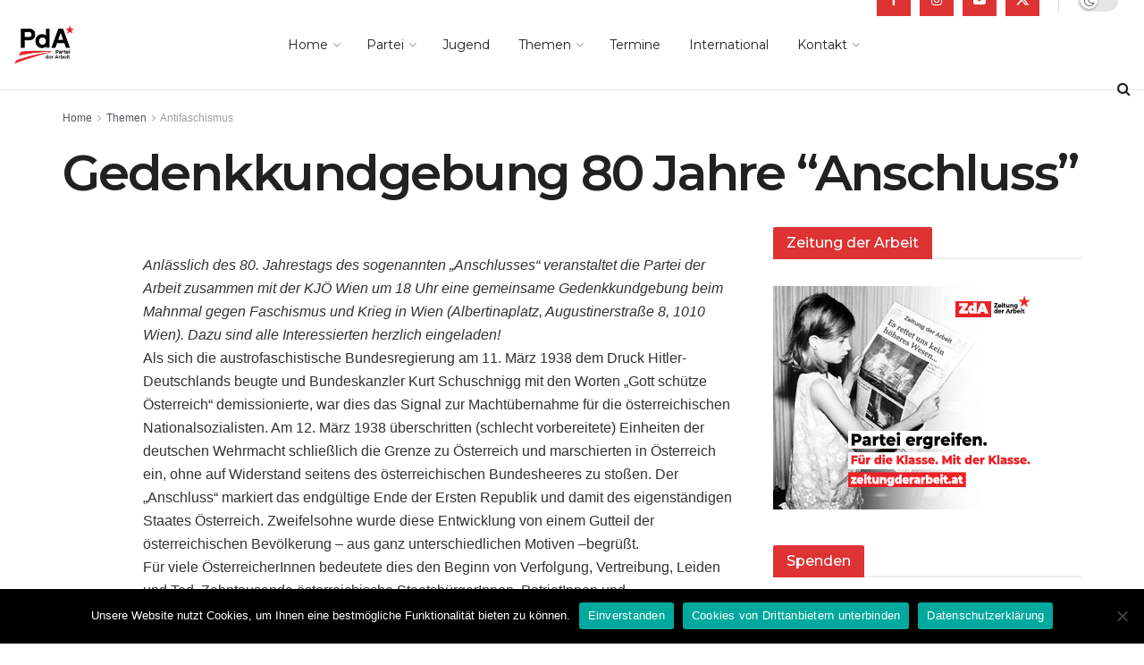

--- FILE ---
content_type: text/html; charset=UTF-8
request_url: https://parteiderarbeit.at/themen/stellungnahmen/gedenkkundgebung-80-jahre-anschluss/
body_size: 32334
content:
<!doctype html>
<!--[if lt IE 7]> <html class="no-js lt-ie9 lt-ie8 lt-ie7" lang="de"> <![endif]-->
<!--[if IE 7]>    <html class="no-js lt-ie9 lt-ie8" lang="de"> <![endif]-->
<!--[if IE 8]>    <html class="no-js lt-ie9" lang="de"> <![endif]-->
<!--[if IE 9]>    <html class="no-js lt-ie10" lang="de"> <![endif]-->
<!--[if gt IE 8]><!--> <html class="no-js" lang="de"> <!--<![endif]-->
<head>
    <meta http-equiv="Content-Type" content="text/html; charset=UTF-8" />
    <meta name='viewport' content='width=device-width, initial-scale=1, user-scalable=yes' />
    <link rel="profile" href="http://gmpg.org/xfn/11" />
    <link rel="pingback" href="https://parteiderarbeit.at/xmlrpc.php" />
    <title>Gedenkkundgebung 80 Jahre &quot;Anschluss&quot; - Partei der Arbeit</title>
<meta name='robots' content='max-image-preview:large' />
			<script type="text/javascript">
			  var jnews_ajax_url = '/?ajax-request=jnews'
			</script>
			<script type="text/javascript">;window.jnews=window.jnews||{},window.jnews.library=window.jnews.library||{},window.jnews.library=function(){"use strict";var e=this;e.win=window,e.doc=document,e.noop=function(){},e.globalBody=e.doc.getElementsByTagName("body")[0],e.globalBody=e.globalBody?e.globalBody:e.doc,e.win.jnewsDataStorage=e.win.jnewsDataStorage||{_storage:new WeakMap,put:function(e,t,n){this._storage.has(e)||this._storage.set(e,new Map),this._storage.get(e).set(t,n)},get:function(e,t){return this._storage.get(e).get(t)},has:function(e,t){return this._storage.has(e)&&this._storage.get(e).has(t)},remove:function(e,t){var n=this._storage.get(e).delete(t);return 0===!this._storage.get(e).size&&this._storage.delete(e),n}},e.windowWidth=function(){return e.win.innerWidth||e.docEl.clientWidth||e.globalBody.clientWidth},e.windowHeight=function(){return e.win.innerHeight||e.docEl.clientHeight||e.globalBody.clientHeight},e.requestAnimationFrame=e.win.requestAnimationFrame||e.win.webkitRequestAnimationFrame||e.win.mozRequestAnimationFrame||e.win.msRequestAnimationFrame||window.oRequestAnimationFrame||function(e){return setTimeout(e,1e3/60)},e.cancelAnimationFrame=e.win.cancelAnimationFrame||e.win.webkitCancelAnimationFrame||e.win.webkitCancelRequestAnimationFrame||e.win.mozCancelAnimationFrame||e.win.msCancelRequestAnimationFrame||e.win.oCancelRequestAnimationFrame||function(e){clearTimeout(e)},e.classListSupport="classList"in document.createElement("_"),e.hasClass=e.classListSupport?function(e,t){return e.classList.contains(t)}:function(e,t){return e.className.indexOf(t)>=0},e.addClass=e.classListSupport?function(t,n){e.hasClass(t,n)||t.classList.add(n)}:function(t,n){e.hasClass(t,n)||(t.className+=" "+n)},e.removeClass=e.classListSupport?function(t,n){e.hasClass(t,n)&&t.classList.remove(n)}:function(t,n){e.hasClass(t,n)&&(t.className=t.className.replace(n,""))},e.objKeys=function(e){var t=[];for(var n in e)Object.prototype.hasOwnProperty.call(e,n)&&t.push(n);return t},e.isObjectSame=function(e,t){var n=!0;return JSON.stringify(e)!==JSON.stringify(t)&&(n=!1),n},e.extend=function(){for(var e,t,n,o=arguments[0]||{},i=1,a=arguments.length;i<a;i++)if(null!==(e=arguments[i]))for(t in e)o!==(n=e[t])&&void 0!==n&&(o[t]=n);return o},e.dataStorage=e.win.jnewsDataStorage,e.isVisible=function(e){return 0!==e.offsetWidth&&0!==e.offsetHeight||e.getBoundingClientRect().length},e.getHeight=function(e){return e.offsetHeight||e.clientHeight||e.getBoundingClientRect().height},e.getWidth=function(e){return e.offsetWidth||e.clientWidth||e.getBoundingClientRect().width},e.supportsPassive=!1;try{var t=Object.defineProperty({},"passive",{get:function(){e.supportsPassive=!0}});"createEvent"in e.doc?e.win.addEventListener("test",null,t):"fireEvent"in e.doc&&e.win.attachEvent("test",null)}catch(e){}e.passiveOption=!!e.supportsPassive&&{passive:!0},e.setStorage=function(e,t){e="jnews-"+e;var n={expired:Math.floor(((new Date).getTime()+432e5)/1e3)};t=Object.assign(n,t);localStorage.setItem(e,JSON.stringify(t))},e.getStorage=function(e){e="jnews-"+e;var t=localStorage.getItem(e);return null!==t&&0<t.length?JSON.parse(localStorage.getItem(e)):{}},e.expiredStorage=function(){var t,n="jnews-";for(var o in localStorage)o.indexOf(n)>-1&&"undefined"!==(t=e.getStorage(o.replace(n,""))).expired&&t.expired<Math.floor((new Date).getTime()/1e3)&&localStorage.removeItem(o)},e.addEvents=function(t,n,o){for(var i in n){var a=["touchstart","touchmove"].indexOf(i)>=0&&!o&&e.passiveOption;"createEvent"in e.doc?t.addEventListener(i,n[i],a):"fireEvent"in e.doc&&t.attachEvent("on"+i,n[i])}},e.removeEvents=function(t,n){for(var o in n)"createEvent"in e.doc?t.removeEventListener(o,n[o]):"fireEvent"in e.doc&&t.detachEvent("on"+o,n[o])},e.triggerEvents=function(t,n,o){var i;o=o||{detail:null};return"createEvent"in e.doc?(!(i=e.doc.createEvent("CustomEvent")||new CustomEvent(n)).initCustomEvent||i.initCustomEvent(n,!0,!1,o),void t.dispatchEvent(i)):"fireEvent"in e.doc?((i=e.doc.createEventObject()).eventType=n,void t.fireEvent("on"+i.eventType,i)):void 0},e.getParents=function(t,n){void 0===n&&(n=e.doc);for(var o=[],i=t.parentNode,a=!1;!a;)if(i){var r=i;r.querySelectorAll(n).length?a=!0:(o.push(r),i=r.parentNode)}else o=[],a=!0;return o},e.forEach=function(e,t,n){for(var o=0,i=e.length;o<i;o++)t.call(n,e[o],o)},e.getText=function(e){return e.innerText||e.textContent},e.setText=function(e,t){var n="object"==typeof t?t.innerText||t.textContent:t;e.innerText&&(e.innerText=n),e.textContent&&(e.textContent=n)},e.httpBuildQuery=function(t){return e.objKeys(t).reduce(function t(n){var o=arguments.length>1&&void 0!==arguments[1]?arguments[1]:null;return function(i,a){var r=n[a];a=encodeURIComponent(a);var s=o?"".concat(o,"[").concat(a,"]"):a;return null==r||"function"==typeof r?(i.push("".concat(s,"=")),i):["number","boolean","string"].includes(typeof r)?(i.push("".concat(s,"=").concat(encodeURIComponent(r))),i):(i.push(e.objKeys(r).reduce(t(r,s),[]).join("&")),i)}}(t),[]).join("&")},e.get=function(t,n,o,i){return o="function"==typeof o?o:e.noop,e.ajax("GET",t,n,o,i)},e.post=function(t,n,o,i){return o="function"==typeof o?o:e.noop,e.ajax("POST",t,n,o,i)},e.ajax=function(t,n,o,i,a){var r=new XMLHttpRequest,s=n,c=e.httpBuildQuery(o);if(t=-1!=["GET","POST"].indexOf(t)?t:"GET",r.open(t,s+("GET"==t?"?"+c:""),!0),"POST"==t&&r.setRequestHeader("Content-type","application/x-www-form-urlencoded"),r.setRequestHeader("X-Requested-With","XMLHttpRequest"),r.onreadystatechange=function(){4===r.readyState&&200<=r.status&&300>r.status&&"function"==typeof i&&i.call(void 0,r.response)},void 0!==a&&!a){return{xhr:r,send:function(){r.send("POST"==t?c:null)}}}return r.send("POST"==t?c:null),{xhr:r}},e.scrollTo=function(t,n,o){function i(e,t,n){this.start=this.position(),this.change=e-this.start,this.currentTime=0,this.increment=20,this.duration=void 0===n?500:n,this.callback=t,this.finish=!1,this.animateScroll()}return Math.easeInOutQuad=function(e,t,n,o){return(e/=o/2)<1?n/2*e*e+t:-n/2*(--e*(e-2)-1)+t},i.prototype.stop=function(){this.finish=!0},i.prototype.move=function(t){e.doc.documentElement.scrollTop=t,e.globalBody.parentNode.scrollTop=t,e.globalBody.scrollTop=t},i.prototype.position=function(){return e.doc.documentElement.scrollTop||e.globalBody.parentNode.scrollTop||e.globalBody.scrollTop},i.prototype.animateScroll=function(){this.currentTime+=this.increment;var t=Math.easeInOutQuad(this.currentTime,this.start,this.change,this.duration);this.move(t),this.currentTime<this.duration&&!this.finish?e.requestAnimationFrame.call(e.win,this.animateScroll.bind(this)):this.callback&&"function"==typeof this.callback&&this.callback()},new i(t,n,o)},e.unwrap=function(t){var n,o=t;e.forEach(t,(function(e,t){n?n+=e:n=e})),o.replaceWith(n)},e.performance={start:function(e){performance.mark(e+"Start")},stop:function(e){performance.mark(e+"End"),performance.measure(e,e+"Start",e+"End")}},e.fps=function(){var t=0,n=0,o=0;!function(){var i=t=0,a=0,r=0,s=document.getElementById("fpsTable"),c=function(t){void 0===document.getElementsByTagName("body")[0]?e.requestAnimationFrame.call(e.win,(function(){c(t)})):document.getElementsByTagName("body")[0].appendChild(t)};null===s&&((s=document.createElement("div")).style.position="fixed",s.style.top="120px",s.style.left="10px",s.style.width="100px",s.style.height="20px",s.style.border="1px solid black",s.style.fontSize="11px",s.style.zIndex="100000",s.style.backgroundColor="white",s.id="fpsTable",c(s));var l=function(){o++,n=Date.now(),(a=(o/(r=(n-t)/1e3)).toPrecision(2))!=i&&(i=a,s.innerHTML=i+"fps"),1<r&&(t=n,o=0),e.requestAnimationFrame.call(e.win,l)};l()}()},e.instr=function(e,t){for(var n=0;n<t.length;n++)if(-1!==e.toLowerCase().indexOf(t[n].toLowerCase()))return!0},e.winLoad=function(t,n){function o(o){if("complete"===e.doc.readyState||"interactive"===e.doc.readyState)return!o||n?setTimeout(t,n||1):t(o),1}o()||e.addEvents(e.win,{load:o})},e.docReady=function(t,n){function o(o){if("complete"===e.doc.readyState||"interactive"===e.doc.readyState)return!o||n?setTimeout(t,n||1):t(o),1}o()||e.addEvents(e.doc,{DOMContentLoaded:o})},e.fireOnce=function(){e.docReady((function(){e.assets=e.assets||[],e.assets.length&&(e.boot(),e.load_assets())}),50)},e.boot=function(){e.length&&e.doc.querySelectorAll("style[media]").forEach((function(e){"not all"==e.getAttribute("media")&&e.removeAttribute("media")}))},e.create_js=function(t,n){var o=e.doc.createElement("script");switch(o.setAttribute("src",t),n){case"defer":o.setAttribute("defer",!0);break;case"async":o.setAttribute("async",!0);break;case"deferasync":o.setAttribute("defer",!0),o.setAttribute("async",!0)}e.globalBody.appendChild(o)},e.load_assets=function(){"object"==typeof e.assets&&e.forEach(e.assets.slice(0),(function(t,n){var o="";t.defer&&(o+="defer"),t.async&&(o+="async"),e.create_js(t.url,o);var i=e.assets.indexOf(t);i>-1&&e.assets.splice(i,1)})),e.assets=jnewsoption.au_scripts=window.jnewsads=[]},e.setCookie=function(e,t,n){var o="";if(n){var i=new Date;i.setTime(i.getTime()+24*n*60*60*1e3),o="; expires="+i.toUTCString()}document.cookie=e+"="+(t||"")+o+"; path=/"},e.getCookie=function(e){for(var t=e+"=",n=document.cookie.split(";"),o=0;o<n.length;o++){for(var i=n[o];" "==i.charAt(0);)i=i.substring(1,i.length);if(0==i.indexOf(t))return i.substring(t.length,i.length)}return null},e.eraseCookie=function(e){document.cookie=e+"=; Path=/; Expires=Thu, 01 Jan 1970 00:00:01 GMT;"},e.docReady((function(){e.globalBody=e.globalBody==e.doc?e.doc.getElementsByTagName("body")[0]:e.globalBody,e.globalBody=e.globalBody?e.globalBody:e.doc})),e.winLoad((function(){e.winLoad((function(){var t=!1;if(void 0!==window.jnewsadmin)if(void 0!==window.file_version_checker){var n=e.objKeys(window.file_version_checker);n.length?n.forEach((function(e){t||"10.0.4"===window.file_version_checker[e]||(t=!0)})):t=!0}else t=!0;t&&(window.jnewsHelper.getMessage(),window.jnewsHelper.getNotice())}),2500)}))},window.jnews.library=new window.jnews.library;</script><link rel='dns-prefetch' href='//fonts.googleapis.com' />
<link rel='dns-prefetch' href='//www.googletagmanager.com' />
<link rel='preconnect' href='https://fonts.gstatic.com' />
<link rel="alternate" type="application/rss+xml" title="Partei der Arbeit &raquo; Feed" href="https://parteiderarbeit.at/feed/" />
<link rel="alternate" title="oEmbed (JSON)" type="application/json+oembed" href="https://parteiderarbeit.at/wp-json/oembed/1.0/embed?url=https%3A%2F%2Fparteiderarbeit.at%2Fthemen%2Fstellungnahmen%2Fgedenkkundgebung-80-jahre-anschluss%2F" />
<link rel="alternate" title="oEmbed (XML)" type="text/xml+oembed" href="https://parteiderarbeit.at/wp-json/oembed/1.0/embed?url=https%3A%2F%2Fparteiderarbeit.at%2Fthemen%2Fstellungnahmen%2Fgedenkkundgebung-80-jahre-anschluss%2F&#038;format=xml" />
<style id='wp-img-auto-sizes-contain-inline-css' type='text/css'>
img:is([sizes=auto i],[sizes^="auto," i]){contain-intrinsic-size:3000px 1500px}
/*# sourceURL=wp-img-auto-sizes-contain-inline-css */
</style>
<style id='wp-emoji-styles-inline-css' type='text/css'>

	img.wp-smiley, img.emoji {
		display: inline !important;
		border: none !important;
		box-shadow: none !important;
		height: 1em !important;
		width: 1em !important;
		margin: 0 0.07em !important;
		vertical-align: -0.1em !important;
		background: none !important;
		padding: 0 !important;
	}
/*# sourceURL=wp-emoji-styles-inline-css */
</style>
<link rel='stylesheet' id='wp-block-library-css' href='https://parteiderarbeit.at/wp-includes/css/dist/block-library/style.min.css?ver=66eac2923ee228c5e32781b7cd755638' type='text/css' media='all' />
<style id='classic-theme-styles-inline-css' type='text/css'>
/*! This file is auto-generated */
.wp-block-button__link{color:#fff;background-color:#32373c;border-radius:9999px;box-shadow:none;text-decoration:none;padding:calc(.667em + 2px) calc(1.333em + 2px);font-size:1.125em}.wp-block-file__button{background:#32373c;color:#fff;text-decoration:none}
/*# sourceURL=/wp-includes/css/classic-themes.min.css */
</style>
<style id='global-styles-inline-css' type='text/css'>
:root{--wp--preset--aspect-ratio--square: 1;--wp--preset--aspect-ratio--4-3: 4/3;--wp--preset--aspect-ratio--3-4: 3/4;--wp--preset--aspect-ratio--3-2: 3/2;--wp--preset--aspect-ratio--2-3: 2/3;--wp--preset--aspect-ratio--16-9: 16/9;--wp--preset--aspect-ratio--9-16: 9/16;--wp--preset--color--black: #000000;--wp--preset--color--cyan-bluish-gray: #abb8c3;--wp--preset--color--white: #ffffff;--wp--preset--color--pale-pink: #f78da7;--wp--preset--color--vivid-red: #cf2e2e;--wp--preset--color--luminous-vivid-orange: #ff6900;--wp--preset--color--luminous-vivid-amber: #fcb900;--wp--preset--color--light-green-cyan: #7bdcb5;--wp--preset--color--vivid-green-cyan: #00d084;--wp--preset--color--pale-cyan-blue: #8ed1fc;--wp--preset--color--vivid-cyan-blue: #0693e3;--wp--preset--color--vivid-purple: #9b51e0;--wp--preset--gradient--vivid-cyan-blue-to-vivid-purple: linear-gradient(135deg,rgb(6,147,227) 0%,rgb(155,81,224) 100%);--wp--preset--gradient--light-green-cyan-to-vivid-green-cyan: linear-gradient(135deg,rgb(122,220,180) 0%,rgb(0,208,130) 100%);--wp--preset--gradient--luminous-vivid-amber-to-luminous-vivid-orange: linear-gradient(135deg,rgb(252,185,0) 0%,rgb(255,105,0) 100%);--wp--preset--gradient--luminous-vivid-orange-to-vivid-red: linear-gradient(135deg,rgb(255,105,0) 0%,rgb(207,46,46) 100%);--wp--preset--gradient--very-light-gray-to-cyan-bluish-gray: linear-gradient(135deg,rgb(238,238,238) 0%,rgb(169,184,195) 100%);--wp--preset--gradient--cool-to-warm-spectrum: linear-gradient(135deg,rgb(74,234,220) 0%,rgb(151,120,209) 20%,rgb(207,42,186) 40%,rgb(238,44,130) 60%,rgb(251,105,98) 80%,rgb(254,248,76) 100%);--wp--preset--gradient--blush-light-purple: linear-gradient(135deg,rgb(255,206,236) 0%,rgb(152,150,240) 100%);--wp--preset--gradient--blush-bordeaux: linear-gradient(135deg,rgb(254,205,165) 0%,rgb(254,45,45) 50%,rgb(107,0,62) 100%);--wp--preset--gradient--luminous-dusk: linear-gradient(135deg,rgb(255,203,112) 0%,rgb(199,81,192) 50%,rgb(65,88,208) 100%);--wp--preset--gradient--pale-ocean: linear-gradient(135deg,rgb(255,245,203) 0%,rgb(182,227,212) 50%,rgb(51,167,181) 100%);--wp--preset--gradient--electric-grass: linear-gradient(135deg,rgb(202,248,128) 0%,rgb(113,206,126) 100%);--wp--preset--gradient--midnight: linear-gradient(135deg,rgb(2,3,129) 0%,rgb(40,116,252) 100%);--wp--preset--font-size--small: 13px;--wp--preset--font-size--medium: 20px;--wp--preset--font-size--large: 36px;--wp--preset--font-size--x-large: 42px;--wp--preset--spacing--20: 0.44rem;--wp--preset--spacing--30: 0.67rem;--wp--preset--spacing--40: 1rem;--wp--preset--spacing--50: 1.5rem;--wp--preset--spacing--60: 2.25rem;--wp--preset--spacing--70: 3.38rem;--wp--preset--spacing--80: 5.06rem;--wp--preset--shadow--natural: 6px 6px 9px rgba(0, 0, 0, 0.2);--wp--preset--shadow--deep: 12px 12px 50px rgba(0, 0, 0, 0.4);--wp--preset--shadow--sharp: 6px 6px 0px rgba(0, 0, 0, 0.2);--wp--preset--shadow--outlined: 6px 6px 0px -3px rgb(255, 255, 255), 6px 6px rgb(0, 0, 0);--wp--preset--shadow--crisp: 6px 6px 0px rgb(0, 0, 0);}:where(.is-layout-flex){gap: 0.5em;}:where(.is-layout-grid){gap: 0.5em;}body .is-layout-flex{display: flex;}.is-layout-flex{flex-wrap: wrap;align-items: center;}.is-layout-flex > :is(*, div){margin: 0;}body .is-layout-grid{display: grid;}.is-layout-grid > :is(*, div){margin: 0;}:where(.wp-block-columns.is-layout-flex){gap: 2em;}:where(.wp-block-columns.is-layout-grid){gap: 2em;}:where(.wp-block-post-template.is-layout-flex){gap: 1.25em;}:where(.wp-block-post-template.is-layout-grid){gap: 1.25em;}.has-black-color{color: var(--wp--preset--color--black) !important;}.has-cyan-bluish-gray-color{color: var(--wp--preset--color--cyan-bluish-gray) !important;}.has-white-color{color: var(--wp--preset--color--white) !important;}.has-pale-pink-color{color: var(--wp--preset--color--pale-pink) !important;}.has-vivid-red-color{color: var(--wp--preset--color--vivid-red) !important;}.has-luminous-vivid-orange-color{color: var(--wp--preset--color--luminous-vivid-orange) !important;}.has-luminous-vivid-amber-color{color: var(--wp--preset--color--luminous-vivid-amber) !important;}.has-light-green-cyan-color{color: var(--wp--preset--color--light-green-cyan) !important;}.has-vivid-green-cyan-color{color: var(--wp--preset--color--vivid-green-cyan) !important;}.has-pale-cyan-blue-color{color: var(--wp--preset--color--pale-cyan-blue) !important;}.has-vivid-cyan-blue-color{color: var(--wp--preset--color--vivid-cyan-blue) !important;}.has-vivid-purple-color{color: var(--wp--preset--color--vivid-purple) !important;}.has-black-background-color{background-color: var(--wp--preset--color--black) !important;}.has-cyan-bluish-gray-background-color{background-color: var(--wp--preset--color--cyan-bluish-gray) !important;}.has-white-background-color{background-color: var(--wp--preset--color--white) !important;}.has-pale-pink-background-color{background-color: var(--wp--preset--color--pale-pink) !important;}.has-vivid-red-background-color{background-color: var(--wp--preset--color--vivid-red) !important;}.has-luminous-vivid-orange-background-color{background-color: var(--wp--preset--color--luminous-vivid-orange) !important;}.has-luminous-vivid-amber-background-color{background-color: var(--wp--preset--color--luminous-vivid-amber) !important;}.has-light-green-cyan-background-color{background-color: var(--wp--preset--color--light-green-cyan) !important;}.has-vivid-green-cyan-background-color{background-color: var(--wp--preset--color--vivid-green-cyan) !important;}.has-pale-cyan-blue-background-color{background-color: var(--wp--preset--color--pale-cyan-blue) !important;}.has-vivid-cyan-blue-background-color{background-color: var(--wp--preset--color--vivid-cyan-blue) !important;}.has-vivid-purple-background-color{background-color: var(--wp--preset--color--vivid-purple) !important;}.has-black-border-color{border-color: var(--wp--preset--color--black) !important;}.has-cyan-bluish-gray-border-color{border-color: var(--wp--preset--color--cyan-bluish-gray) !important;}.has-white-border-color{border-color: var(--wp--preset--color--white) !important;}.has-pale-pink-border-color{border-color: var(--wp--preset--color--pale-pink) !important;}.has-vivid-red-border-color{border-color: var(--wp--preset--color--vivid-red) !important;}.has-luminous-vivid-orange-border-color{border-color: var(--wp--preset--color--luminous-vivid-orange) !important;}.has-luminous-vivid-amber-border-color{border-color: var(--wp--preset--color--luminous-vivid-amber) !important;}.has-light-green-cyan-border-color{border-color: var(--wp--preset--color--light-green-cyan) !important;}.has-vivid-green-cyan-border-color{border-color: var(--wp--preset--color--vivid-green-cyan) !important;}.has-pale-cyan-blue-border-color{border-color: var(--wp--preset--color--pale-cyan-blue) !important;}.has-vivid-cyan-blue-border-color{border-color: var(--wp--preset--color--vivid-cyan-blue) !important;}.has-vivid-purple-border-color{border-color: var(--wp--preset--color--vivid-purple) !important;}.has-vivid-cyan-blue-to-vivid-purple-gradient-background{background: var(--wp--preset--gradient--vivid-cyan-blue-to-vivid-purple) !important;}.has-light-green-cyan-to-vivid-green-cyan-gradient-background{background: var(--wp--preset--gradient--light-green-cyan-to-vivid-green-cyan) !important;}.has-luminous-vivid-amber-to-luminous-vivid-orange-gradient-background{background: var(--wp--preset--gradient--luminous-vivid-amber-to-luminous-vivid-orange) !important;}.has-luminous-vivid-orange-to-vivid-red-gradient-background{background: var(--wp--preset--gradient--luminous-vivid-orange-to-vivid-red) !important;}.has-very-light-gray-to-cyan-bluish-gray-gradient-background{background: var(--wp--preset--gradient--very-light-gray-to-cyan-bluish-gray) !important;}.has-cool-to-warm-spectrum-gradient-background{background: var(--wp--preset--gradient--cool-to-warm-spectrum) !important;}.has-blush-light-purple-gradient-background{background: var(--wp--preset--gradient--blush-light-purple) !important;}.has-blush-bordeaux-gradient-background{background: var(--wp--preset--gradient--blush-bordeaux) !important;}.has-luminous-dusk-gradient-background{background: var(--wp--preset--gradient--luminous-dusk) !important;}.has-pale-ocean-gradient-background{background: var(--wp--preset--gradient--pale-ocean) !important;}.has-electric-grass-gradient-background{background: var(--wp--preset--gradient--electric-grass) !important;}.has-midnight-gradient-background{background: var(--wp--preset--gradient--midnight) !important;}.has-small-font-size{font-size: var(--wp--preset--font-size--small) !important;}.has-medium-font-size{font-size: var(--wp--preset--font-size--medium) !important;}.has-large-font-size{font-size: var(--wp--preset--font-size--large) !important;}.has-x-large-font-size{font-size: var(--wp--preset--font-size--x-large) !important;}
:where(.wp-block-post-template.is-layout-flex){gap: 1.25em;}:where(.wp-block-post-template.is-layout-grid){gap: 1.25em;}
:where(.wp-block-term-template.is-layout-flex){gap: 1.25em;}:where(.wp-block-term-template.is-layout-grid){gap: 1.25em;}
:where(.wp-block-columns.is-layout-flex){gap: 2em;}:where(.wp-block-columns.is-layout-grid){gap: 2em;}
:root :where(.wp-block-pullquote){font-size: 1.5em;line-height: 1.6;}
/*# sourceURL=global-styles-inline-css */
</style>
<link rel='stylesheet' id='cookie-notice-front-css' href='https://parteiderarbeit.at/wp-content/plugins/cookie-notice/css/front.min.css?ver=2.5.11' type='text/css' media='all' />
<link rel='stylesheet' id='events-manager-css' href='https://parteiderarbeit.at/wp-content/plugins/events-manager/includes/css/events-manager.min.css?ver=7.2.3.1' type='text/css' media='all' />
<link rel='stylesheet' id='js_composer_front-css' href='https://parteiderarbeit.at/wp-content/plugins/js_composer/assets/css/js_composer.min.css?ver=8.2' type='text/css' media='all' />
<link rel='stylesheet' id='elementor-frontend-css' href='https://parteiderarbeit.at/wp-content/plugins/elementor/assets/css/frontend.min.css?ver=3.34.3' type='text/css' media='all' />
<link rel='stylesheet' id='jeg_customizer_font-css' href='//fonts.googleapis.com/css?family=Montserrat%3A500%2Cregular%2C600%7CSpace+Grotesk%3A600&#038;display=swap&#038;ver=1.3.0' type='text/css' media='all' />
<style id='wp-typography-custom-inline-css' type='text/css'>
sub, sup{font-size: 75%;line-height: 100%}sup{vertical-align: 60%}sub{vertical-align: -10%}.amp{font-family: Baskerville, "Goudy Old Style", Palatino, "Book Antiqua", "Warnock Pro", serif;font-size: 1.1em;font-style: italic;font-weight: normal;line-height: 1em}.caps{font-size: 90%}.dquo{margin-left: -0.4em}.quo{margin-left: -0.2em}.pull-single{margin-left: -0.15em}.push-single{margin-right: 0.15em}.pull-double{margin-left: -0.38em}.push-double{margin-right: 0.38em}
/*# sourceURL=wp-typography-custom-inline-css */
</style>
<style id='wp-typography-safari-font-workaround-inline-css' type='text/css'>
body {-webkit-font-feature-settings: "liga";font-feature-settings: "liga";-ms-font-feature-settings: normal;}
/*# sourceURL=wp-typography-safari-font-workaround-inline-css */
</style>
<link rel='stylesheet' id='jnews-pay-writer-icon-css' href='https://parteiderarbeit.at/wp-content/plugins/jnews-pay-writer/assets/css/icon.css?ver=11.6.2' type='text/css' media='all' />
<link rel='stylesheet' id='jnews-pay-writer-css' href='https://parteiderarbeit.at/wp-content/plugins/jnews-pay-writer/assets/css/frontend.css?ver=11.6.2' type='text/css' media='all' />
<link rel='stylesheet' id='jnews-pay-writer-darkmode-css' href='https://parteiderarbeit.at/wp-content/plugins/jnews-pay-writer/assets/css/darkmode.css?ver=11.6.2' type='text/css' media='all' />
<link rel='stylesheet' id='jnews-frontend-css' href='https://parteiderarbeit.at/wp-content/themes/jnews/assets/dist/frontend.min.css?ver=11.6.11' type='text/css' media='all' />
<link rel='stylesheet' id='jnews-js-composer-css' href='https://parteiderarbeit.at/wp-content/themes/jnews/assets/css/js-composer-frontend.css?ver=11.6.11' type='text/css' media='all' />
<link rel='stylesheet' id='jnews-elementor-css' href='https://parteiderarbeit.at/wp-content/themes/jnews/assets/css/elementor-frontend.css?ver=11.6.11' type='text/css' media='all' />
<link rel='stylesheet' id='jnews-style-css' href='https://parteiderarbeit.at/wp-content/themes/jnews/style.css?ver=11.6.11' type='text/css' media='all' />
<link rel='stylesheet' id='jnews-darkmode-css' href='https://parteiderarbeit.at/wp-content/themes/jnews/assets/css/darkmode.css?ver=11.6.11' type='text/css' media='all' />
<link rel='stylesheet' id='jnews-scheme-css' href='https://parteiderarbeit.at/wp-content/uploads/jnews/scheme.css?ver=1743077539' type='text/css' media='all' />
<link rel='stylesheet' id='jnews-social-login-style-css' href='https://parteiderarbeit.at/wp-content/plugins/jnews-social-login/assets/css/plugin.css?ver=11.0.4' type='text/css' media='all' />
<link rel='stylesheet' id='jnews-migration-newspaper-style-css' href='https://parteiderarbeit.at/wp-content/plugins/jnews-migration-newspaper/assets/css/shortcode.css?ver=11.6.1' type='text/css' media='all' />
<link rel='stylesheet' id='jnews-select-share-css' href='https://parteiderarbeit.at/wp-content/plugins/jnews-social-share/assets/css/plugin.css' type='text/css' media='all' />
<link rel='stylesheet' id='jnews-weather-style-css' href='https://parteiderarbeit.at/wp-content/plugins/jnews-weather/assets/css/plugin.css?ver=11.0.2' type='text/css' media='all' />
<script type="text/javascript" id="cookie-notice-front-js-before">
/* <![CDATA[ */
var cnArgs = {"ajaxUrl":"https:\/\/parteiderarbeit.at\/wp-admin\/admin-ajax.php","nonce":"9f5daeab4a","hideEffect":"fade","position":"bottom","onScroll":false,"onScrollOffset":100,"onClick":false,"cookieName":"cookie_notice_accepted","cookieTime":2592000,"cookieTimeRejected":2592000,"globalCookie":false,"redirection":false,"cache":false,"revokeCookies":false,"revokeCookiesOpt":"automatic"};

//# sourceURL=cookie-notice-front-js-before
/* ]]> */
</script>
<script type="text/javascript" src="https://parteiderarbeit.at/wp-content/plugins/cookie-notice/js/front.min.js?ver=2.5.11" id="cookie-notice-front-js"></script>
<script type="text/javascript" src="https://parteiderarbeit.at/wp-includes/js/jquery/jquery.min.js?ver=3.7.1" id="jquery-core-js"></script>
<script type="text/javascript" src="https://parteiderarbeit.at/wp-includes/js/jquery/jquery-migrate.min.js?ver=3.4.1" id="jquery-migrate-js"></script>
<script type="text/javascript" src="https://parteiderarbeit.at/wp-includes/js/jquery/ui/core.min.js?ver=1.13.3" id="jquery-ui-core-js"></script>
<script type="text/javascript" src="https://parteiderarbeit.at/wp-includes/js/jquery/ui/mouse.min.js?ver=1.13.3" id="jquery-ui-mouse-js"></script>
<script type="text/javascript" src="https://parteiderarbeit.at/wp-includes/js/jquery/ui/sortable.min.js?ver=1.13.3" id="jquery-ui-sortable-js"></script>
<script type="text/javascript" src="https://parteiderarbeit.at/wp-includes/js/jquery/ui/datepicker.min.js?ver=1.13.3" id="jquery-ui-datepicker-js"></script>
<script type="text/javascript" id="jquery-ui-datepicker-js-after">
/* <![CDATA[ */
jQuery(function(jQuery){jQuery.datepicker.setDefaults({"closeText":"Schlie\u00dfen","currentText":"Heute","monthNames":["Januar","Februar","M\u00e4rz","April","Mai","Juni","Juli","August","September","Oktober","November","Dezember"],"monthNamesShort":["Jan.","Feb.","M\u00e4rz","Apr.","Mai","Juni","Juli","Aug.","Sep.","Okt.","Nov.","Dez."],"nextText":"Weiter","prevText":"Zur\u00fcck","dayNames":["Sonntag","Montag","Dienstag","Mittwoch","Donnerstag","Freitag","Samstag"],"dayNamesShort":["So.","Mo.","Di.","Mi.","Do.","Fr.","Sa."],"dayNamesMin":["S","M","D","M","D","F","S"],"dateFormat":"d. MM yy","firstDay":1,"isRTL":false});});
//# sourceURL=jquery-ui-datepicker-js-after
/* ]]> */
</script>
<script type="text/javascript" src="https://parteiderarbeit.at/wp-includes/js/jquery/ui/resizable.min.js?ver=1.13.3" id="jquery-ui-resizable-js"></script>
<script type="text/javascript" src="https://parteiderarbeit.at/wp-includes/js/jquery/ui/draggable.min.js?ver=1.13.3" id="jquery-ui-draggable-js"></script>
<script type="text/javascript" src="https://parteiderarbeit.at/wp-includes/js/jquery/ui/controlgroup.min.js?ver=1.13.3" id="jquery-ui-controlgroup-js"></script>
<script type="text/javascript" src="https://parteiderarbeit.at/wp-includes/js/jquery/ui/checkboxradio.min.js?ver=1.13.3" id="jquery-ui-checkboxradio-js"></script>
<script type="text/javascript" src="https://parteiderarbeit.at/wp-includes/js/jquery/ui/button.min.js?ver=1.13.3" id="jquery-ui-button-js"></script>
<script type="text/javascript" src="https://parteiderarbeit.at/wp-includes/js/jquery/ui/dialog.min.js?ver=1.13.3" id="jquery-ui-dialog-js"></script>
<script type="text/javascript" id="events-manager-js-extra">
/* <![CDATA[ */
var EM = {"ajaxurl":"https://parteiderarbeit.at/wp-admin/admin-ajax.php","locationajaxurl":"https://parteiderarbeit.at/wp-admin/admin-ajax.php?action=locations_search","firstDay":"1","locale":"de","dateFormat":"yy-mm-dd","ui_css":"https://parteiderarbeit.at/wp-content/plugins/events-manager/includes/css/jquery-ui/build.min.css","show24hours":"1","is_ssl":"1","autocomplete_limit":"10","calendar":{"breakpoints":{"small":560,"medium":908,"large":false},"month_format":"M Y"},"phone":"","datepicker":{"format":"d.m.Y","locale":"de"},"search":{"breakpoints":{"small":650,"medium":850,"full":false}},"url":"https://parteiderarbeit.at/wp-content/plugins/events-manager","assets":{"input.em-uploader":{"js":{"em-uploader":{"url":"https://parteiderarbeit.at/wp-content/plugins/events-manager/includes/js/em-uploader.js?v=7.2.3.1","event":"em_uploader_ready","requires":"filepond"},"filepond-validate-size":"filepond/plugins/filepond-plugin-file-validate-size.js?v=7.2.3.1","filepond-validate-type":"filepond/plugins/filepond-plugin-file-validate-type.js?v=7.2.3.1","filepond-image-validate-size":"filepond/plugins/filepond-plugin-image-validate-size.js?v=7.2.3.1","filepond-exif-orientation":"filepond/plugins/filepond-plugin-image-exif-orientation.js?v=7.2.3.1","filepond-get-file":"filepond/plugins/filepond-plugin-get-file.js?v=7.2.3.1","filepond-plugin-image-overlay":"filepond/plugins/filepond-plugin-image-overlay.js?v=7.2.3.1","filepond-plugin-image-thumbnail":"filepond/plugins/filepond-plugin-image-thumbnail.js?v=7.2.3.1","filepond-plugin-pdf-preview-overlay":"filepond/plugins/filepond-plugin-pdf-preview-overlay.js?v=7.2.3.1","filepond-plugin-file-icon":"filepond/plugins/filepond-plugin-file-icon.js?v=7.2.3.1","filepond":{"url":"filepond/filepond.js?v=7.2.3.1","locale":"de-de"}},"css":{"em-filepond":"filepond/em-filepond.min.css?v=7.2.3.1","filepond-preview":"filepond/plugins/filepond-plugin-image-preview.min.css?v=7.2.3.1","filepond-plugin-image-overlay":"filepond/plugins/filepond-plugin-image-overlay.min.css?v=7.2.3.1","filepond-get-file":"filepond/plugins/filepond-plugin-get-file.min.css?v=7.2.3.1"}},".em-event-editor":{"js":{"event-editor":{"url":"https://parteiderarbeit.at/wp-content/plugins/events-manager/includes/js/events-manager-event-editor.js?v=7.2.3.1","event":"em_event_editor_ready"}},"css":{"event-editor":"https://parteiderarbeit.at/wp-content/plugins/events-manager/includes/css/events-manager-event-editor.min.css?v=7.2.3.1"}},".em-recurrence-sets, .em-timezone":{"js":{"luxon":{"url":"luxon/luxon.js?v=7.2.3.1","event":"em_luxon_ready"}}},".em-booking-form, #em-booking-form, .em-booking-recurring, .em-event-booking-form":{"js":{"em-bookings":{"url":"https://parteiderarbeit.at/wp-content/plugins/events-manager/includes/js/bookingsform.js?v=7.2.3.1","event":"em_booking_form_js_loaded"}}},"#em-opt-archetypes":{"js":{"archetypes":"https://parteiderarbeit.at/wp-content/plugins/events-manager/includes/js/admin-archetype-editor.js?v=7.2.3.1","archetypes_ms":"https://parteiderarbeit.at/wp-content/plugins/events-manager/includes/js/admin-archetypes.js?v=7.2.3.1","qs":"qs/qs.js?v=7.2.3.1"}}},"cached":"","uploads":{"endpoint":"https://parteiderarbeit.at/wp-json/events-manager/v1/uploads","nonce":"9932a029d7","delete_confirm":"Bist du sicher, dass du diese Datei l\u00f6schen m\u00f6chtest? Sie wird beim Absenden gel\u00f6scht.","images":{"max_file_size":"","image_max_width":"700","image_max_height":"700","image_min_width":"50","image_min_height":"50"},"files":{"max_file_size":"","types":{"0":"image/gif","1":"image/jpeg","3":"image/png","4":"image/heic","5":"application/pdf","6":"application/msword","7":"application/x-msword","8":"application/vnd.openxmlformats-officedocument.wordprocessingml.document","9":"text/rtf","10":"application/rtf","11":"application/x-rtf","12":"application/vnd.oasis.opendocument.text","13":"text/plain","14":"application/vnd.ms-excel","15":"application/xls","16":"application/vnd.openxmlformats-officedocument.spreadsheetml.sheet","17":"text/csv","18":"application/csv","20":"application/vnd.oasis.opendocument.spreadsheet","21":"application/vnd.ms-powerpoint","22":"application/mspowerpoint","23":"application/vnd.openxmlformats-officedocument.presentationml.presentation","24":"application/vnd.oasis.opendocument.presentation"}}},"api_nonce":"eecd41ed2b","txt_search":"Suche","txt_searching":"Suche...","txt_loading":"Wird geladen\u00a0\u2026"};
//# sourceURL=events-manager-js-extra
/* ]]> */
</script>
<script type="text/javascript" src="https://parteiderarbeit.at/wp-content/plugins/events-manager/includes/js/events-manager.js?ver=7.2.3.1" id="events-manager-js"></script>
<script type="text/javascript" src="https://parteiderarbeit.at/wp-content/plugins/events-manager/includes/external/flatpickr/l10n/de.js?ver=7.2.3.1" id="em-flatpickr-localization-js"></script>
<script></script><link rel="https://api.w.org/" href="https://parteiderarbeit.at/wp-json/" /><link rel="alternate" title="JSON" type="application/json" href="https://parteiderarbeit.at/wp-json/wp/v2/posts/4352" /><link rel="EditURI" type="application/rsd+xml" title="RSD" href="https://parteiderarbeit.at/xmlrpc.php?rsd" />

<link rel="canonical" href="https://parteiderarbeit.at/themen/stellungnahmen/gedenkkundgebung-80-jahre-anschluss/" />
<link rel='shortlink' href='https://parteiderarbeit.at/?p=4352' />
<meta name="generator" content="Site Kit by Google 1.171.0" /><script type="text/javascript">
(function(url){
	if(/(?:Chrome\/26\.0\.1410\.63 Safari\/537\.31|WordfenceTestMonBot)/.test(navigator.userAgent)){ return; }
	var addEvent = function(evt, handler) {
		if (window.addEventListener) {
			document.addEventListener(evt, handler, false);
		} else if (window.attachEvent) {
			document.attachEvent('on' + evt, handler);
		}
	};
	var removeEvent = function(evt, handler) {
		if (window.removeEventListener) {
			document.removeEventListener(evt, handler, false);
		} else if (window.detachEvent) {
			document.detachEvent('on' + evt, handler);
		}
	};
	var evts = 'contextmenu dblclick drag dragend dragenter dragleave dragover dragstart drop keydown keypress keyup mousedown mousemove mouseout mouseover mouseup mousewheel scroll'.split(' ');
	var logHuman = function() {
		if (window.wfLogHumanRan) { return; }
		window.wfLogHumanRan = true;
		var wfscr = document.createElement('script');
		wfscr.type = 'text/javascript';
		wfscr.async = true;
		wfscr.src = url + '&r=' + Math.random();
		(document.getElementsByTagName('head')[0]||document.getElementsByTagName('body')[0]).appendChild(wfscr);
		for (var i = 0; i < evts.length; i++) {
			removeEvent(evts[i], logHuman);
		}
	};
	for (var i = 0; i < evts.length; i++) {
		addEvent(evts[i], logHuman);
	}
})('//parteiderarbeit.at/?wordfence_lh=1&hid=BE285B3C5F49E67D09D22CE4EEBEDBBC');
</script>
<!-- Durch Site Kit hinzugefügte Google AdSense Metatags -->
<meta name="google-adsense-platform-account" content="ca-host-pub-2644536267352236">
<meta name="google-adsense-platform-domain" content="sitekit.withgoogle.com">
<!-- Beende durch Site Kit hinzugefügte Google AdSense Metatags -->
<meta name="generator" content="Elementor 3.34.3; features: e_font_icon_svg, additional_custom_breakpoints; settings: css_print_method-external, google_font-enabled, font_display-swap">
			<style>
				.e-con.e-parent:nth-of-type(n+4):not(.e-lazyloaded):not(.e-no-lazyload),
				.e-con.e-parent:nth-of-type(n+4):not(.e-lazyloaded):not(.e-no-lazyload) * {
					background-image: none !important;
				}
				@media screen and (max-height: 1024px) {
					.e-con.e-parent:nth-of-type(n+3):not(.e-lazyloaded):not(.e-no-lazyload),
					.e-con.e-parent:nth-of-type(n+3):not(.e-lazyloaded):not(.e-no-lazyload) * {
						background-image: none !important;
					}
				}
				@media screen and (max-height: 640px) {
					.e-con.e-parent:nth-of-type(n+2):not(.e-lazyloaded):not(.e-no-lazyload),
					.e-con.e-parent:nth-of-type(n+2):not(.e-lazyloaded):not(.e-no-lazyload) * {
						background-image: none !important;
					}
				}
			</style>
			<meta name="generator" content="Powered by WPBakery Page Builder - drag and drop page builder for WordPress."/>
<meta name="generator" content="Powered by Slider Revolution 6.7.21 - responsive, Mobile-Friendly Slider Plugin for WordPress with comfortable drag and drop interface." />
<script type='application/ld+json'>{"@context":"http:\/\/schema.org","@type":"Organization","@id":"https:\/\/parteiderarbeit.at\/#organization","url":"https:\/\/parteiderarbeit.at\/","name":"","logo":{"@type":"ImageObject","url":"https:\/\/parteiderarbeit.at\/wp-content\/uploads\/2020\/09\/PdA-schwarz-Wiederhergestellt-e1741643360718.png"},"sameAs":["https:\/\/www.facebook.com\/ParteiderArbeit","https:\/\/www.instagram.com\/parteiderarbeit_at","https:\/\/www.youtube.com\/channel\/UCvP-jlFG41WP6MAygm8_6gQ","https:\/\/twitter.com\/PdA_Austria"]}</script>
<script type='application/ld+json'>{"@context":"http:\/\/schema.org","@type":"WebSite","@id":"https:\/\/parteiderarbeit.at\/#website","url":"https:\/\/parteiderarbeit.at\/","name":"","potentialAction":{"@type":"SearchAction","target":"https:\/\/parteiderarbeit.at\/?s={search_term_string}","query-input":"required name=search_term_string"}}</script>
<link rel="icon" href="https://parteiderarbeit.at/wp-content/uploads/2020/09/cropped-pda-favicon-1-32x32.png" sizes="32x32" />
<link rel="icon" href="https://parteiderarbeit.at/wp-content/uploads/2020/09/cropped-pda-favicon-1-192x192.png" sizes="192x192" />
<link rel="apple-touch-icon" href="https://parteiderarbeit.at/wp-content/uploads/2020/09/cropped-pda-favicon-1-180x180.png" />
<meta name="msapplication-TileImage" content="https://parteiderarbeit.at/wp-content/uploads/2020/09/cropped-pda-favicon-1-270x270.png" />
<style id="jeg_dynamic_css" type="text/css" data-type="jeg_custom-css">.jeg_container, .jeg_content, .jeg_boxed .jeg_main .jeg_container, .jeg_autoload_separator { background-color : #ffffff; } body { --j-body-color : #53585c; --j-accent-color : #dd3333; --j-alt-color : #a5a5a5; --j-heading-color : #212121; --j-entry-link-color : #dd3333ff; } body,.jeg_newsfeed_list .tns-outer .tns-controls button,.jeg_filter_button,.owl-carousel .owl-nav div,.jeg_readmore,.jeg_hero_style_7 .jeg_post_meta a,.widget_calendar thead th,.widget_calendar tfoot a,.jeg_socialcounter a,.entry-header .jeg_meta_like a,.entry-header .jeg_meta_comment a,.entry-header .jeg_meta_donation a,.entry-header .jeg_meta_bookmark a,.entry-content tbody tr:hover,.entry-content th,.jeg_splitpost_nav li:hover a,#breadcrumbs a,.jeg_author_socials a:hover,.jeg_footer_content a,.jeg_footer_bottom a,.jeg_cartcontent,.woocommerce .woocommerce-breadcrumb a { color : #53585c; } a, .jeg_menu_style_5>li>a:hover, .jeg_menu_style_5>li.sfHover>a, .jeg_menu_style_5>li.current-menu-item>a, .jeg_menu_style_5>li.current-menu-ancestor>a, .jeg_navbar .jeg_menu:not(.jeg_main_menu)>li>a:hover, .jeg_midbar .jeg_menu:not(.jeg_main_menu)>li>a:hover, .jeg_side_tabs li.active, .jeg_block_heading_5 strong, .jeg_block_heading_6 strong, .jeg_block_heading_7 strong, .jeg_block_heading_8 strong, .jeg_subcat_list li a:hover, .jeg_subcat_list li button:hover, .jeg_pl_lg_7 .jeg_thumb .jeg_post_category a, .jeg_pl_xs_2:before, .jeg_pl_xs_4 .jeg_postblock_content:before, .jeg_postblock .jeg_post_title a:hover, .jeg_hero_style_6 .jeg_post_title a:hover, .jeg_sidefeed .jeg_pl_xs_3 .jeg_post_title a:hover, .widget_jnews_popular .jeg_post_title a:hover, .jeg_meta_author a, .widget_archive li a:hover, .widget_pages li a:hover, .widget_meta li a:hover, .widget_recent_entries li a:hover, .widget_rss li a:hover, .widget_rss cite, .widget_categories li a:hover, .widget_categories li.current-cat>a, #breadcrumbs a:hover, .jeg_share_count .counts, .commentlist .bypostauthor>.comment-body>.comment-author>.fn, span.required, .jeg_review_title, .bestprice .price, .authorlink a:hover, .jeg_vertical_playlist .jeg_video_playlist_play_icon, .jeg_vertical_playlist .jeg_video_playlist_item.active .jeg_video_playlist_thumbnail:before, .jeg_horizontal_playlist .jeg_video_playlist_play, .woocommerce li.product .pricegroup .button, .widget_display_forums li a:hover, .widget_display_topics li:before, .widget_display_replies li:before, .widget_display_views li:before, .bbp-breadcrumb a:hover, .jeg_mobile_menu li.sfHover>a, .jeg_mobile_menu li a:hover, .split-template-6 .pagenum, .jeg_mobile_menu_style_5>li>a:hover, .jeg_mobile_menu_style_5>li.sfHover>a, .jeg_mobile_menu_style_5>li.current-menu-item>a, .jeg_mobile_menu_style_5>li.current-menu-ancestor>a, .jeg_mobile_menu.jeg_menu_dropdown li.open > div > a { color : #dd3333; } .jeg_menu_style_1>li>a:before, .jeg_menu_style_2>li>a:before, .jeg_menu_style_3>li>a:before, .jeg_side_toggle, .jeg_slide_caption .jeg_post_category a, .jeg_slider_type_1_wrapper .tns-controls button.tns-next, .jeg_block_heading_1 .jeg_block_title span, .jeg_block_heading_2 .jeg_block_title span, .jeg_block_heading_3, .jeg_block_heading_4 .jeg_block_title span, .jeg_block_heading_6:after, .jeg_pl_lg_box .jeg_post_category a, .jeg_pl_md_box .jeg_post_category a, .jeg_readmore:hover, .jeg_thumb .jeg_post_category a, .jeg_block_loadmore a:hover, .jeg_postblock.alt .jeg_block_loadmore a:hover, .jeg_block_loadmore a.active, .jeg_postblock_carousel_2 .jeg_post_category a, .jeg_heroblock .jeg_post_category a, .jeg_pagenav_1 .page_number.active, .jeg_pagenav_1 .page_number.active:hover, input[type="submit"], .btn, .button, .widget_tag_cloud a:hover, .popularpost_item:hover .jeg_post_title a:before, .jeg_splitpost_4 .page_nav, .jeg_splitpost_5 .page_nav, .jeg_post_via a:hover, .jeg_post_source a:hover, .jeg_post_tags a:hover, .comment-reply-title small a:before, .comment-reply-title small a:after, .jeg_storelist .productlink, .authorlink li.active a:before, .jeg_footer.dark .socials_widget:not(.nobg) a:hover .fa,.jeg_footer.dark .socials_widget:not(.nobg) a:hover span.jeg-icon, div.jeg_breakingnews_title, .jeg_overlay_slider_bottom_wrapper .tns-controls button, .jeg_overlay_slider_bottom_wrapper .tns-controls button:hover, .jeg_vertical_playlist .jeg_video_playlist_current, .woocommerce span.onsale, .woocommerce #respond input#submit:hover, .woocommerce a.button:hover, .woocommerce button.button:hover, .woocommerce input.button:hover, .woocommerce #respond input#submit.alt, .woocommerce a.button.alt, .woocommerce button.button.alt, .woocommerce input.button.alt, .jeg_popup_post .caption, .jeg_footer.dark input[type="submit"], .jeg_footer.dark .btn, .jeg_footer.dark .button, .footer_widget.widget_tag_cloud a:hover, .jeg_inner_content .content-inner .jeg_post_category a:hover, #buddypress .standard-form button, #buddypress a.button, #buddypress input[type="submit"], #buddypress input[type="button"], #buddypress input[type="reset"], #buddypress ul.button-nav li a, #buddypress .generic-button a, #buddypress .generic-button button, #buddypress .comment-reply-link, #buddypress a.bp-title-button, #buddypress.buddypress-wrap .members-list li .user-update .activity-read-more a, div#buddypress .standard-form button:hover, div#buddypress a.button:hover, div#buddypress input[type="submit"]:hover, div#buddypress input[type="button"]:hover, div#buddypress input[type="reset"]:hover, div#buddypress ul.button-nav li a:hover, div#buddypress .generic-button a:hover, div#buddypress .generic-button button:hover, div#buddypress .comment-reply-link:hover, div#buddypress a.bp-title-button:hover, div#buddypress.buddypress-wrap .members-list li .user-update .activity-read-more a:hover, #buddypress #item-nav .item-list-tabs ul li a:before, .jeg_inner_content .jeg_meta_container .follow-wrapper a { background-color : #dd3333; } .jeg_block_heading_7 .jeg_block_title span, .jeg_readmore:hover, .jeg_block_loadmore a:hover, .jeg_block_loadmore a.active, .jeg_pagenav_1 .page_number.active, .jeg_pagenav_1 .page_number.active:hover, .jeg_pagenav_3 .page_number:hover, .jeg_prevnext_post a:hover h3, .jeg_overlay_slider .jeg_post_category, .jeg_sidefeed .jeg_post.active, .jeg_vertical_playlist.jeg_vertical_playlist .jeg_video_playlist_item.active .jeg_video_playlist_thumbnail img, .jeg_horizontal_playlist .jeg_video_playlist_item.active { border-color : #dd3333; } .jeg_tabpost_nav li.active, .woocommerce div.product .woocommerce-tabs ul.tabs li.active, .jeg_mobile_menu_style_1>li.current-menu-item a, .jeg_mobile_menu_style_1>li.current-menu-ancestor a, .jeg_mobile_menu_style_2>li.current-menu-item::after, .jeg_mobile_menu_style_2>li.current-menu-ancestor::after, .jeg_mobile_menu_style_3>li.current-menu-item::before, .jeg_mobile_menu_style_3>li.current-menu-ancestor::before { border-bottom-color : #dd3333; } .jeg_post_share .jeg-icon svg { fill : #dd3333; } .jeg_post_meta .fa, .jeg_post_meta .jpwt-icon, .entry-header .jeg_post_meta .fa, .jeg_review_stars, .jeg_price_review_list { color : #a5a5a5; } .jeg_share_button.share-float.share-monocrhome a { background-color : #a5a5a5; } h1,h2,h3,h4,h5,h6,.jeg_post_title a,.entry-header .jeg_post_title,.jeg_hero_style_7 .jeg_post_title a,.jeg_block_title,.jeg_splitpost_bar .current_title,.jeg_video_playlist_title,.gallery-caption,.jeg_push_notification_button>a.button { color : #212121; } .split-template-9 .pagenum, .split-template-10 .pagenum, .split-template-11 .pagenum, .split-template-12 .pagenum, .split-template-13 .pagenum, .split-template-15 .pagenum, .split-template-18 .pagenum, .split-template-20 .pagenum, .split-template-19 .current_title span, .split-template-20 .current_title span { background-color : #212121; } .entry-content .content-inner a { color : #dd3333ff; } .jeg_topbar .jeg_nav_row, .jeg_topbar .jeg_search_no_expand .jeg_search_input { line-height : 50px; } .jeg_topbar .jeg_nav_row, .jeg_topbar .jeg_nav_icon { height : 50px; } .jeg_midbar { height : 80px; } .jeg_header .jeg_bottombar.jeg_navbar,.jeg_bottombar .jeg_nav_icon { height : 100px; } .jeg_header .jeg_bottombar.jeg_navbar, .jeg_header .jeg_bottombar .jeg_main_menu:not(.jeg_menu_style_1) > li > a, .jeg_header .jeg_bottombar .jeg_menu_style_1 > li, .jeg_header .jeg_bottombar .jeg_menu:not(.jeg_main_menu) > li > a { line-height : 100px; } .jeg_stickybar.jeg_navbar,.jeg_navbar .jeg_nav_icon { height : 100px; } .jeg_stickybar.jeg_navbar, .jeg_stickybar .jeg_main_menu:not(.jeg_menu_style_1) > li > a, .jeg_stickybar .jeg_menu_style_1 > li, .jeg_stickybar .jeg_menu:not(.jeg_main_menu) > li > a { line-height : 100px; } .jeg_mobile_bottombar { height : 80px; line-height : 80px; } .jeg_header .socials_widget > a > i.fa:before { color : #ffffff; } .jeg_header .socials_widget.nobg > a > i > span.jeg-icon svg { fill : #ffffff; } .jeg_header .socials_widget.nobg > a > span.jeg-icon svg { fill : #ffffff; } .jeg_header .socials_widget > a > span.jeg-icon svg { fill : #ffffff; } .jeg_header .socials_widget > a > i > span.jeg-icon svg { fill : #ffffff; } .jeg_header .socials_widget > a > i.fa { background-color : #dd3333; } .jeg_header .socials_widget > a > span.jeg-icon { background-color : #dd3333; } .jeg_aside_item.socials_widget > a > i.fa:before { color : #ffffff; } .jeg_aside_item.socials_widget.nobg a span.jeg-icon svg { fill : #ffffff; } .jeg_aside_item.socials_widget a span.jeg-icon svg { fill : #ffffff; } .jeg_footer_content,.jeg_footer.dark .jeg_footer_content { background-color : #212121; } .jeg_header, .jeg_mobile_wrapper { font-family: Montserrat,Helvetica,Arial,sans-serif;font-weight : 500; font-style : normal;  } .jeg_main_menu > li > a { font-family: Montserrat,Helvetica,Arial,sans-serif;font-weight : 400; font-style : normal;  } h3.jeg_block_title, .jeg_footer .jeg_footer_heading h3, .jeg_footer .widget h2, .jeg_tabpost_nav li { font-family: Montserrat,Helvetica,Arial,sans-serif;font-weight : 500; font-style : normal;  } .jeg_post_title, .entry-header .jeg_post_title, .jeg_single_tpl_2 .entry-header .jeg_post_title, .jeg_single_tpl_3 .entry-header .jeg_post_title, .jeg_single_tpl_6 .entry-header .jeg_post_title, .jeg_content .jeg_custom_title_wrapper .jeg_post_title { font-family: Montserrat,Helvetica,Arial,sans-serif;font-weight : 600; font-style : normal;  } </style><style type="text/css">
					.no_thumbnail .jeg_thumb,
					.thumbnail-container.no_thumbnail {
					    display: none !important;
					}
					.jeg_search_result .jeg_pl_xs_3.no_thumbnail .jeg_postblock_content,
					.jeg_sidefeed .jeg_pl_xs_3.no_thumbnail .jeg_postblock_content,
					.jeg_pl_sm.no_thumbnail .jeg_postblock_content {
					    margin-left: 0;
					}
					.jeg_postblock_11 .no_thumbnail .jeg_postblock_content,
					.jeg_postblock_12 .no_thumbnail .jeg_postblock_content,
					.jeg_postblock_12.jeg_col_3o3 .no_thumbnail .jeg_postblock_content  {
					    margin-top: 0;
					}
					.jeg_postblock_15 .jeg_pl_md_box.no_thumbnail .jeg_postblock_content,
					.jeg_postblock_19 .jeg_pl_md_box.no_thumbnail .jeg_postblock_content,
					.jeg_postblock_24 .jeg_pl_md_box.no_thumbnail .jeg_postblock_content,
					.jeg_sidefeed .jeg_pl_md_box .jeg_postblock_content {
					    position: relative;
					}
					.jeg_postblock_carousel_2 .no_thumbnail .jeg_post_title a,
					.jeg_postblock_carousel_2 .no_thumbnail .jeg_post_title a:hover,
					.jeg_postblock_carousel_2 .no_thumbnail .jeg_post_meta .fa {
					    color: #212121 !important;
					} 
					.jnews-dark-mode .jeg_postblock_carousel_2 .no_thumbnail .jeg_post_title a,
					.jnews-dark-mode .jeg_postblock_carousel_2 .no_thumbnail .jeg_post_title a:hover,
					.jnews-dark-mode .jeg_postblock_carousel_2 .no_thumbnail .jeg_post_meta .fa {
					    color: #fff !important;
					} 
				</style><script>function setREVStartSize(e){
			//window.requestAnimationFrame(function() {
				window.RSIW = window.RSIW===undefined ? window.innerWidth : window.RSIW;
				window.RSIH = window.RSIH===undefined ? window.innerHeight : window.RSIH;
				try {
					var pw = document.getElementById(e.c).parentNode.offsetWidth,
						newh;
					pw = pw===0 || isNaN(pw) || (e.l=="fullwidth" || e.layout=="fullwidth") ? window.RSIW : pw;
					e.tabw = e.tabw===undefined ? 0 : parseInt(e.tabw);
					e.thumbw = e.thumbw===undefined ? 0 : parseInt(e.thumbw);
					e.tabh = e.tabh===undefined ? 0 : parseInt(e.tabh);
					e.thumbh = e.thumbh===undefined ? 0 : parseInt(e.thumbh);
					e.tabhide = e.tabhide===undefined ? 0 : parseInt(e.tabhide);
					e.thumbhide = e.thumbhide===undefined ? 0 : parseInt(e.thumbhide);
					e.mh = e.mh===undefined || e.mh=="" || e.mh==="auto" ? 0 : parseInt(e.mh,0);
					if(e.layout==="fullscreen" || e.l==="fullscreen")
						newh = Math.max(e.mh,window.RSIH);
					else{
						e.gw = Array.isArray(e.gw) ? e.gw : [e.gw];
						for (var i in e.rl) if (e.gw[i]===undefined || e.gw[i]===0) e.gw[i] = e.gw[i-1];
						e.gh = e.el===undefined || e.el==="" || (Array.isArray(e.el) && e.el.length==0)? e.gh : e.el;
						e.gh = Array.isArray(e.gh) ? e.gh : [e.gh];
						for (var i in e.rl) if (e.gh[i]===undefined || e.gh[i]===0) e.gh[i] = e.gh[i-1];
											
						var nl = new Array(e.rl.length),
							ix = 0,
							sl;
						e.tabw = e.tabhide>=pw ? 0 : e.tabw;
						e.thumbw = e.thumbhide>=pw ? 0 : e.thumbw;
						e.tabh = e.tabhide>=pw ? 0 : e.tabh;
						e.thumbh = e.thumbhide>=pw ? 0 : e.thumbh;
						for (var i in e.rl) nl[i] = e.rl[i]<window.RSIW ? 0 : e.rl[i];
						sl = nl[0];
						for (var i in nl) if (sl>nl[i] && nl[i]>0) { sl = nl[i]; ix=i;}
						var m = pw>(e.gw[ix]+e.tabw+e.thumbw) ? 1 : (pw-(e.tabw+e.thumbw)) / (e.gw[ix]);
						newh =  (e.gh[ix] * m) + (e.tabh + e.thumbh);
					}
					var el = document.getElementById(e.c);
					if (el!==null && el) el.style.height = newh+"px";
					el = document.getElementById(e.c+"_wrapper");
					if (el!==null && el) {
						el.style.height = newh+"px";
						el.style.display = "block";
					}
				} catch(e){
					console.log("Failure at Presize of Slider:" + e)
				}
			//});
		  };</script>
		<style type="text/css" id="wp-custom-css">
			.jeg_heroblock .jeg_post_category a, .jeg_thumb .jeg_post_category a{
	background-color:#DD3333 !important;
	padding:4px;
	background-image: none;
}

.em.pixelbones a {
  color: #DD3333 !important;
}
  
  
.grecaptcha-badge { 
    visibility: hidden;
    opacity: 0;
}		</style>
		<style type="text/css" data-type="vc_shortcodes-custom-css">.vc_custom_1741654608404{padding-top: 10px !important;padding-right: 10px !important;padding-bottom: 10px !important;padding-left: 10px !important;background-color: #3E3E3E !important;}</style><noscript><style> .wpb_animate_when_almost_visible { opacity: 1; }</style></noscript></head>
<body class="wp-singular post-template-default single single-post postid-4352 single-format-standard wp-custom-logo wp-embed-responsive wp-theme-jnews cookies-not-set jeg_toggle_light jeg_single_tpl_2 jnews jsc_normal wpb-js-composer js-comp-ver-8.2 vc_responsive elementor-default elementor-kit-20861">

    
    
    <div class="jeg_ad jeg_ad_top jnews_header_top_ads">
        <div class='ads-wrapper  '></div>    </div>

    <!-- The Main Wrapper
    ============================================= -->
    <div class="jeg_viewport">

        
        <div class="jeg_header_wrapper">
            <div class="jeg_header_instagram_wrapper">
    </div>

<!-- HEADER -->
<div class="jeg_header full">
    <div class="jeg_bottombar jeg_navbar jeg_container jeg_navbar_wrapper jeg_navbar_normal jeg_navbar_normal">
    <div class="container">
        <div class="jeg_nav_row">
            
                <div class="jeg_nav_col jeg_nav_left jeg_nav_grow">
                    <div class="item_wrap jeg_nav_alignleft">
                        <div class="jeg_nav_item jeg_logo jeg_desktop_logo">
			<div class="site-title">
			<a href="https://parteiderarbeit.at/" aria-label="Visit Homepage" style="padding: 0 0px 0 0px;">
				<img class='jeg_logo_img' src="https://parteiderarbeit.at/wp-content/uploads/2020/09/PdA-schwarz-Wiederhergestellt-e1741643360718.png" srcset="https://parteiderarbeit.at/wp-content/uploads/2020/09/PdA-schwarz-Wiederhergestellt-e1741643360718.png 1x, https://parteiderarbeit.at/wp-content/uploads/2020/09/PdA-schwarz-Wiederhergestellt-e1741643360718.png 2x" alt="PdA"data-light-src="https://parteiderarbeit.at/wp-content/uploads/2020/09/PdA-schwarz-Wiederhergestellt-e1741643360718.png" data-light-srcset="https://parteiderarbeit.at/wp-content/uploads/2020/09/PdA-schwarz-Wiederhergestellt-e1741643360718.png 1x, https://parteiderarbeit.at/wp-content/uploads/2020/09/PdA-schwarz-Wiederhergestellt-e1741643360718.png 2x" data-dark-src="https://parteiderarbeit.at/wp-content/uploads/2020/09/pda-weiss-e1741643464842.png" data-dark-srcset="https://parteiderarbeit.at/wp-content/uploads/2020/09/pda-weiss-e1741643464842.png 1x, https://parteiderarbeit.at/wp-content/uploads/2020/09/pda-weiss-e1741643464842.png 2x">			</a>
		</div>
	</div>
                    </div>
                </div>

                
                <div class="jeg_nav_col jeg_nav_center jeg_nav_normal">
                    <div class="item_wrap jeg_nav_aligncenter">
                        <div class="jeg_nav_item jeg_main_menu_wrapper">
<div class="jeg_mainmenu_wrap"><ul class="jeg_menu jeg_main_menu jeg_menu_style_2" data-animation="slide"><li id="menu-item-7034" class="menu-item menu-item-type-custom menu-item-object-custom menu-item-has-children menu-item-7034 bgnav" data-item-row="default" ><a href="#">Home</a>
<ul class="sub-menu">
	<li id="menu-item-7040" class="menu-item menu-item-type-post_type menu-item-object-page menu-item-7040 bgnav" data-item-row="default" ><a href="https://parteiderarbeit.at/partei-der-arbeit-wer-wir-sind-was-wir-wollen/">Über uns</a></li>
	<li id="menu-item-7161" class="menu-item menu-item-type-custom menu-item-object-custom menu-item-has-children menu-item-7161 bgnav" data-item-row="default" ><a href="#">Publikationen</a>
	<ul class="sub-menu">
		<li id="menu-item-7162" class="menu-item menu-item-type-post_type menu-item-object-page menu-item-7162 bgnav" data-item-row="default" ><a href="https://parteiderarbeit.at/zeitung-der-arbeit-zda/">Zeitung der Arbeit (ZdA)</a></li>
		<li id="menu-item-7163" class="menu-item menu-item-type-post_type menu-item-object-page menu-item-7163 bgnav" data-item-row="default" ><a href="https://parteiderarbeit.at/einheit-widerspruch/">Einheit &amp;&nbsp;Widerspruch</a></li>
	</ul>
</li>
	<li id="menu-item-7037" class="menu-item menu-item-type-post_type menu-item-object-page menu-item-7037 bgnav" data-item-row="default" ><a href="https://parteiderarbeit.at/grundsatzerklaerung/">Grundsatzerklärung</a></li>
	<li id="menu-item-7063" class="menu-item menu-item-type-post_type menu-item-object-page menu-item-7063 bgnav" data-item-row="default" ><a href="https://parteiderarbeit.at/statut-der-partei-der-arbeit-pda/">Statut der Partei der Arbeit (PdA)</a></li>
	<li id="menu-item-7039" class="menu-item menu-item-type-post_type menu-item-object-page menu-item-7039 bgnav" data-item-row="default" ><a href="https://parteiderarbeit.at/kontakt/">Kontaktiere uns</a></li>
</ul>
</li>
<li id="menu-item-7032" class="menu-item menu-item-type-taxonomy menu-item-object-category menu-item-7032 bgnav jeg_megamenu category_1" data-number="9"  data-item-row="default" ><a href="https://parteiderarbeit.at/kategorie/partei/">Partei</a><div class="sub-menu">
                    <div class="jeg_newsfeed clearfix"><div class="jeg_newsfeed_subcat">
                    <ul class="jeg_subcat_item">
                        <li data-cat-id="17" class="active"><a href="https://parteiderarbeit.at/kategorie/partei/">All</a></li>
                        <li data-cat-id="1360" class=""><a href="https://parteiderarbeit.at/kategorie/partei/aktivitaeten/">Aktivitäten</a></li><li data-cat-id="1457" class=""><a href="https://parteiderarbeit.at/kategorie/partei/presse/">Presseaussendungen</a></li><li data-cat-id="1434" class=""><a href="https://parteiderarbeit.at/kategorie/partei/publikationen/">Publikationen</a></li>
                    </ul>
                </div>
                <div class="jeg_newsfeed_list">
                    <div data-cat-id="17" data-load-status="loaded" class="jeg_newsfeed_container with_subcat">
                        <div class="newsfeed_carousel">
                            <div class="jeg_newsfeed_item ">
                    <div class="jeg_thumb">
                        
                        <a href="https://parteiderarbeit.at/partei/keine-verlaengerung-von-wehr-und-zivildienst-schluss-mit-der-einbindung-des-bundesheeres-in-nato-strukturen/"><div class="thumbnail-container size-500 "><img fetchpriority="high" width="360" height="180" src="https://parteiderarbeit.at/wp-content/themes/jnews/assets/img/jeg-empty.png" class="attachment-jnews-360x180 size-jnews-360x180 owl-lazy lazyload wp-post-image" alt="Keine Verlängerung von Wehr- und Zivildienst! Schluss mit der Einbindung des Bundesheeres in NATO-Strukturen!" decoding="async" sizes="(max-width: 360px) 100vw, 360px" data-src="https://parteiderarbeit.at/wp-content/uploads/2026/01/1024px-Bundesheer_14581091800-360x180.jpg" /></div></a>
                    </div>
                    <h3 class="jeg_post_title"><a href="https://parteiderarbeit.at/partei/keine-verlaengerung-von-wehr-und-zivildienst-schluss-mit-der-einbindung-des-bundesheeres-in-nato-strukturen/">Keine Verlängerung von Wehr- und Zivildienst! Schluss mit der Einbindung des Bundesheeres in NATO-Strukturen!</a></h3>
                </div><div class="jeg_newsfeed_item ">
                    <div class="jeg_thumb">
                        
                        <a href="https://parteiderarbeit.at/partei/waehrend-washington-bomben-liefert-liefert-havanna-solidaritaet/"><div class="thumbnail-container size-500 "><img width="360" height="180" src="https://parteiderarbeit.at/wp-content/themes/jnews/assets/img/jeg-empty.png" class="attachment-jnews-360x180 size-jnews-360x180 owl-lazy lazyload wp-post-image" alt="Während Washington Bomben liefert, liefert Havanna Solidarität" decoding="async" sizes="(max-width: 360px) 100vw, 360px" data-src="https://parteiderarbeit.at/wp-content/uploads/2025/11/20251029_170853-360x180.jpg" /></div></a>
                    </div>
                    <h3 class="jeg_post_title"><a href="https://parteiderarbeit.at/partei/waehrend-washington-bomben-liefert-liefert-havanna-solidaritaet/">Während Washington Bomben liefert, liefert Havanna Solidarität</a></h3>
                </div><div class="jeg_newsfeed_item ">
                    <div class="jeg_thumb">
                        
                        <a href="https://parteiderarbeit.at/partei/zum-nationalfeiertag-2025/"><div class="thumbnail-container size-500 "><img width="360" height="180" src="https://parteiderarbeit.at/wp-content/themes/jnews/assets/img/jeg-empty.png" class="attachment-jnews-360x180 size-jnews-360x180 owl-lazy lazyload wp-post-image" alt="Zum Nationalfeiertag 2025" decoding="async" sizes="(max-width: 360px) 100vw, 360px" data-src="https://parteiderarbeit.at/wp-content/uploads/2025/10/unabhaengigkeit_Homepage_neu-360x180.png" /></div></a>
                    </div>
                    <h3 class="jeg_post_title"><a href="https://parteiderarbeit.at/partei/zum-nationalfeiertag-2025/">Zum Nationalfeiertag 2025</a></h3>
                </div><div class="jeg_newsfeed_item ">
                    <div class="jeg_thumb">
                        
                        <a href="https://parteiderarbeit.at/partei/gerhard-bruny-1954-2025/"><div class="thumbnail-container size-500 "><img loading="lazy" width="360" height="180" src="https://parteiderarbeit.at/wp-content/themes/jnews/assets/img/jeg-empty.png" class="attachment-jnews-360x180 size-jnews-360x180 owl-lazy lazyload wp-post-image" alt="Gerhard Bruny 1954 – 2025" decoding="async" sizes="(max-width: 360px) 100vw, 360px" data-src="https://parteiderarbeit.at/wp-content/uploads/2025/10/gbruny2024linz-360x180.jpg" /></div></a>
                    </div>
                    <h3 class="jeg_post_title"><a href="https://parteiderarbeit.at/partei/gerhard-bruny-1954-2025/">Gerhard Bruny 1954 – 2025</a></h3>
                </div><div class="jeg_newsfeed_item ">
                    <div class="jeg_thumb">
                        
                        <a href="https://parteiderarbeit.at/partei/hinter-rheinmetall-stehen-grosse-kapitalgruppen/"><div class="thumbnail-container size-500 "><img loading="lazy" width="360" height="180" src="https://parteiderarbeit.at/wp-content/themes/jnews/assets/img/jeg-empty.png" class="attachment-jnews-360x180 size-jnews-360x180 owl-lazy lazyload wp-post-image" alt="Hinter Rheinmetall stehen große Kapitalgruppen" decoding="async" sizes="(max-width: 360px) 100vw, 360px" data-src="https://parteiderarbeit.at/wp-content/uploads/2025/09/IMG-20250918-WA0006-360x180.jpg" /></div></a>
                    </div>
                    <h3 class="jeg_post_title"><a href="https://parteiderarbeit.at/partei/hinter-rheinmetall-stehen-grosse-kapitalgruppen/">Hinter Rheinmetall stehen große Kapitalgruppen</a></h3>
                </div><div class="jeg_newsfeed_item ">
                    <div class="jeg_thumb">
                        
                        <a href="https://parteiderarbeit.at/partei/nein-zum-imperialistischen-krieg-nein-zur-militarisierung-nein-zur-hochruestung/"><div class="thumbnail-container size-500 "><img loading="lazy" width="360" height="180" src="https://parteiderarbeit.at/wp-content/themes/jnews/assets/img/jeg-empty.png" class="attachment-jnews-360x180 size-jnews-360x180 owl-lazy lazyload wp-post-image" alt="“Nein zum imperialistischen Krieg, Nein zur Militarisierung, Nein zur Hochrüstung!”" decoding="async" sizes="(max-width: 360px) 100vw, 360px" data-src="https://parteiderarbeit.at/wp-content/uploads/2025/09/08-360x180.jpeg" /></div></a>
                    </div>
                    <h3 class="jeg_post_title"><a href="https://parteiderarbeit.at/partei/nein-zum-imperialistischen-krieg-nein-zur-militarisierung-nein-zur-hochruestung/">“Nein zum imperialistischen Krieg, Nein zur Militarisierung, Nein zur Hochrüstung!”</a></h3>
                </div><div class="jeg_newsfeed_item ">
                    <div class="jeg_thumb">
                        
                        <a href="https://parteiderarbeit.at/partei/publikationen/zda/zeitung-der-arbeit-2-2025/"><div class="thumbnail-container size-500 "><img loading="lazy" width="360" height="180" src="https://parteiderarbeit.at/wp-content/themes/jnews/assets/img/jeg-empty.png" class="attachment-jnews-360x180 size-jnews-360x180 owl-lazy lazyload wp-post-image" alt="Zeitung der Arbeit #2 – 2025" decoding="async" data-src="https://parteiderarbeit.at/wp-content/uploads/2025/09/Titelbild-ZdA-2-2025-e1756882902910-360x180.png" /></div></a>
                    </div>
                    <h3 class="jeg_post_title"><a href="https://parteiderarbeit.at/partei/publikationen/zda/zeitung-der-arbeit-2-2025/">Zeitung der Arbeit #2 – 2025</a></h3>
                </div><div class="jeg_newsfeed_item ">
                    <div class="jeg_thumb">
                        
                        <a href="https://parteiderarbeit.at/partei/aktivitaeten/dem-verbrecher-das-handwerk-legen/"><div class="thumbnail-container size-500 "><img loading="lazy" width="360" height="180" src="https://parteiderarbeit.at/wp-content/themes/jnews/assets/img/jeg-empty.png" class="attachment-jnews-360x180 size-jnews-360x180 owl-lazy lazyload wp-post-image" alt="„Dem Verbrecher das Handwerk legen“" decoding="async" sizes="(max-width: 360px) 100vw, 360px" data-src="https://parteiderarbeit.at/wp-content/uploads/2025/08/Protest_for_palestine_Tunis_Kassba_17-05-2021_By_Brahim_Guedich-4062-360x180.jpeg" /></div></a>
                    </div>
                    <h3 class="jeg_post_title"><a href="https://parteiderarbeit.at/partei/aktivitaeten/dem-verbrecher-das-handwerk-legen/">„Dem Verbrecher das Handwerk legen“</a></h3>
                </div><div class="jeg_newsfeed_item ">
                    <div class="jeg_thumb">
                        
                        <a href="https://parteiderarbeit.at/partei/zur-gegenwaertigen-lage-partei-und-arbeiterklasse-oesterreich-und-die-welt/"><div class="thumbnail-container size-500 "><img loading="lazy" width="360" height="180" src="https://parteiderarbeit.at/wp-content/themes/jnews/assets/img/jeg-empty.png" class="attachment-jnews-360x180 size-jnews-360x180 owl-lazy lazyload wp-post-image" alt="Zur gegenwärtigen Lage: Partei und Arbeiterklasse, Österreich und die&nbsp;Welt" decoding="async" sizes="(max-width: 360px) 100vw, 360px" data-src="https://parteiderarbeit.at/wp-content/uploads/2025/08/image00036-360x180.jpeg" /></div></a>
                    </div>
                    <h3 class="jeg_post_title"><a href="https://parteiderarbeit.at/partei/zur-gegenwaertigen-lage-partei-und-arbeiterklasse-oesterreich-und-die-welt/">Zur gegenwärtigen Lage: Partei und Arbeiterklasse, Österreich und die&nbsp;Welt</a></h3>
                </div>
                        </div>
                    </div>
                    <div class="newsfeed_overlay">
                    <div class="preloader_type preloader_circle">
                        <div class="newsfeed_preloader jeg_preloader dot">
                            <span></span><span></span><span></span>
                        </div>
                        <div class="newsfeed_preloader jeg_preloader circle">
                            <div class="jnews_preloader_circle_outer">
                                <div class="jnews_preloader_circle_inner"></div>
                            </div>
                        </div>
                        <div class="newsfeed_preloader jeg_preloader square">
                            <div class="jeg_square"><div class="jeg_square_inner"></div></div>
                        </div>
                    </div>
                </div>
                </div></div>
                </div></li>
<li id="menu-item-21406" class="menu-item menu-item-type-custom menu-item-object-custom menu-item-21406 bgnav" data-item-row="default" ><a target="_blank" href="https://jugendfront.at">Jugend</a></li>
<li id="menu-item-7031" class="menu-item menu-item-type-taxonomy menu-item-object-category current-post-ancestor menu-item-7031 bgnav jeg_megamenu category_1" data-number="9"  data-item-row="default" ><a href="https://parteiderarbeit.at/kategorie/themen/">Themen</a><div class="sub-menu">
                    <div class="jeg_newsfeed clearfix"><div class="jeg_newsfeed_subcat">
                    <ul class="jeg_subcat_item">
                        <li data-cat-id="19" class="active"><a href="https://parteiderarbeit.at/kategorie/themen/">All</a></li>
                        <li data-cat-id="544" class=""><a href="https://parteiderarbeit.at/kategorie/themen/antifaschismus/">Antifaschismus</a></li><li data-cat-id="20" class=""><a href="https://parteiderarbeit.at/kategorie/themen/arbeit/">Arbeit</a></li><li data-cat-id="21" class=""><a href="https://parteiderarbeit.at/kategorie/themen/bildung/">Bildung</a></li><li data-cat-id="27" class=""><a href="https://parteiderarbeit.at/kategorie/themen/geschichte/">Geschichte</a></li><li data-cat-id="51" class=""><a href="https://parteiderarbeit.at/kategorie/themen/gesellschaftspolitik/">Gesellschaftspolitik</a></li><li data-cat-id="22" class=""><a href="https://parteiderarbeit.at/kategorie/themen/soziales/">Soziales</a></li><li data-cat-id="18" class=""><a href="https://parteiderarbeit.at/kategorie/themen/stellungnahmen/">Stellungnahmen</a></li><li data-cat-id="26" class=""><a href="https://parteiderarbeit.at/kategorie/themen/theorie/">Theorie</a></li><li data-cat-id="775" class=""><a href="https://parteiderarbeit.at/kategorie/themen/wohnen/">Wohnen</a></li>
                    </ul>
                </div>
                <div class="jeg_newsfeed_list">
                    <div data-cat-id="19" data-load-status="loaded" class="jeg_newsfeed_container with_subcat">
                        <div class="newsfeed_carousel">
                            <div class="jeg_newsfeed_item ">
                    <div class="jeg_thumb">
                        
                        <a href="https://parteiderarbeit.at/themen/geschichte/die-gsor-inspiriert-unseren-kampf-fuer-eine-welt-ohne-klassenausbeutung-und-imperialistische-kriege/"><div class="thumbnail-container size-500 "><img loading="lazy" width="360" height="180" src="https://parteiderarbeit.at/wp-content/themes/jnews/assets/img/jeg-empty.png" class="attachment-jnews-360x180 size-jnews-360x180 owl-lazy lazyload wp-post-image" alt="Die GSOR inspiriert unseren Kampf für eine Welt ohne Klassenausbeutung und imperialistische Kriege" decoding="async" sizes="(max-width: 360px) 100vw, 360px" data-src="https://parteiderarbeit.at/wp-content/uploads/2025/11/Armed_soldiers_carry_a_banner_reading_Communism_Nikolskaya_street_Moscow_October_1917-360x180.jpg" /></div></a>
                    </div>
                    <h3 class="jeg_post_title"><a href="https://parteiderarbeit.at/themen/geschichte/die-gsor-inspiriert-unseren-kampf-fuer-eine-welt-ohne-klassenausbeutung-und-imperialistische-kriege/">Die GSOR inspiriert unseren Kampf für eine Welt ohne Klassenausbeutung und imperialistische Kriege</a></h3>
                </div><div class="jeg_newsfeed_item ">
                    <div class="jeg_thumb">
                        
                        <a href="https://parteiderarbeit.at/partei/zum-nationalfeiertag-2025/"><div class="thumbnail-container size-500 "><img width="360" height="180" src="https://parteiderarbeit.at/wp-content/themes/jnews/assets/img/jeg-empty.png" class="attachment-jnews-360x180 size-jnews-360x180 owl-lazy lazyload wp-post-image" alt="Zum Nationalfeiertag 2025" decoding="async" sizes="(max-width: 360px) 100vw, 360px" data-src="https://parteiderarbeit.at/wp-content/uploads/2025/10/unabhaengigkeit_Homepage_neu-360x180.png" /></div></a>
                    </div>
                    <h3 class="jeg_post_title"><a href="https://parteiderarbeit.at/partei/zum-nationalfeiertag-2025/">Zum Nationalfeiertag 2025</a></h3>
                </div><div class="jeg_newsfeed_item ">
                    <div class="jeg_thumb">
                        
                        <a href="https://parteiderarbeit.at/themen/stellungnahmen/kampf-fuer-frieden-ist-klassenkampf/"><div class="thumbnail-container size-500 "><img loading="lazy" width="360" height="180" src="https://parteiderarbeit.at/wp-content/themes/jnews/assets/img/jeg-empty.png" class="attachment-jnews-360x180 size-jnews-360x180 owl-lazy lazyload wp-post-image" alt="„Kampf für Frieden ist Klassenkampf!“" decoding="async" sizes="(max-width: 360px) 100vw, 360px" data-src="https://parteiderarbeit.at/wp-content/uploads/2025/09/Pigeon_peace-360x180.jpg" /></div></a>
                    </div>
                    <h3 class="jeg_post_title"><a href="https://parteiderarbeit.at/themen/stellungnahmen/kampf-fuer-frieden-ist-klassenkampf/">„Kampf für Frieden ist Klassenkampf!“</a></h3>
                </div><div class="jeg_newsfeed_item ">
                    <div class="jeg_thumb">
                        
                        <a href="https://parteiderarbeit.at/themen/stellungnahmen/bankrotterklaerung-der-gewerkschaften-pro-ge-und-gpa/"><div class="thumbnail-container size-500 "><img loading="lazy" width="360" height="180" src="https://parteiderarbeit.at/wp-content/themes/jnews/assets/img/jeg-empty.png" class="attachment-jnews-360x180 size-jnews-360x180 owl-lazy lazyload wp-post-image" alt="Bankrotterklärung der Gewerkschaften PRO-GE und&nbsp;GPA" decoding="async" sizes="(max-width: 360px) 100vw, 360px" data-src="https://parteiderarbeit.at/wp-content/uploads/2025/09/ECSC_Financial_report_1989_Allevard_Laminoir_a_rond-360x180.jpg" /></div></a>
                    </div>
                    <h3 class="jeg_post_title"><a href="https://parteiderarbeit.at/themen/stellungnahmen/bankrotterklaerung-der-gewerkschaften-pro-ge-und-gpa/">Bankrotterklärung der Gewerkschaften PRO-GE und&nbsp;GPA</a></h3>
                </div><div class="jeg_newsfeed_item ">
                    <div class="jeg_thumb">
                        
                        <a href="https://parteiderarbeit.at/themen/stellungnahmen/hiroshima-und-nagasaki-mahnen-atomkrieg-verhindern-atomwaffen-zerstoeren/"><div class="thumbnail-container size-500 "><img loading="lazy" width="360" height="180" src="https://parteiderarbeit.at/wp-content/themes/jnews/assets/img/jeg-empty.png" class="attachment-jnews-360x180 size-jnews-360x180 owl-lazy lazyload wp-post-image" alt="Hiroshima und Nagasaki mahnen: Atomkrieg verhindern – Atomwaffen zerstören!" decoding="async" sizes="(max-width: 360px) 100vw, 360px" data-src="https://parteiderarbeit.at/wp-content/uploads/2025/08/Hiroshima_Peace_Memorial_Park_cenotaph-360x180.jpg" /></div></a>
                    </div>
                    <h3 class="jeg_post_title"><a href="https://parteiderarbeit.at/themen/stellungnahmen/hiroshima-und-nagasaki-mahnen-atomkrieg-verhindern-atomwaffen-zerstoeren/">Hiroshima und Nagasaki mahnen: Atomkrieg verhindern – Atomwaffen zerstören!</a></h3>
                </div><div class="jeg_newsfeed_item ">
                    <div class="jeg_thumb">
                        
                        <a href="https://parteiderarbeit.at/themen/stellungnahmen/keine-buehne-fuer-antikommunismus-und-kriegstreiberei/"><div class="thumbnail-container size-500 "><img loading="lazy" width="360" height="180" src="https://parteiderarbeit.at/wp-content/themes/jnews/assets/img/jeg-empty.png" class="attachment-jnews-360x180 size-jnews-360x180 owl-lazy lazyload wp-post-image" alt="Keine Bühne für Antikommunismus und Kriegstreiberei!" decoding="async" sizes="(max-width: 360px) 100vw, 360px" data-src="https://parteiderarbeit.at/wp-content/uploads/2025/07/1280px-Buehne_und_Zuschauerraum_der_Felsenreitschule_02-360x180.jpg" /></div></a>
                    </div>
                    <h3 class="jeg_post_title"><a href="https://parteiderarbeit.at/themen/stellungnahmen/keine-buehne-fuer-antikommunismus-und-kriegstreiberei/">Keine Bühne für Antikommunismus und Kriegstreiberei!</a></h3>
                </div><div class="jeg_newsfeed_item ">
                    <div class="jeg_thumb">
                        
                        <a href="https://parteiderarbeit.at/themen/stellungnahmen/solidaritaet-mit-dem-iranischen-volk-nieder-mit-der-imperialistischen-aggression/"><div class="thumbnail-container size-500 "><img loading="lazy" width="360" height="180" src="https://parteiderarbeit.at/wp-content/themes/jnews/assets/img/jeg-empty.png" class="attachment-jnews-360x180 size-jnews-360x180 owl-lazy lazyload wp-post-image" alt="Solidarität mit dem iranischen Volk! Nieder mit der imperialistischen Aggression!" decoding="async" sizes="(max-width: 360px) 100vw, 360px" data-src="https://parteiderarbeit.at/wp-content/uploads/2025/06/190828-F-VA182-8021-360x180.jpg" /></div></a>
                    </div>
                    <h3 class="jeg_post_title"><a href="https://parteiderarbeit.at/themen/stellungnahmen/solidaritaet-mit-dem-iranischen-volk-nieder-mit-der-imperialistischen-aggression/">Solidarität mit dem iranischen Volk! Nieder mit der imperialistischen Aggression!</a></h3>
                </div><div class="jeg_newsfeed_item ">
                    <div class="jeg_thumb">
                        
                        <a href="https://parteiderarbeit.at/themen/stellungnahmen/nieder-mit-der-israelischen-aggression-gegen-den-iran-solidaritaet-mit-dem-iranischen-volk/"><div class="thumbnail-container size-500 "><img loading="lazy" width="320" height="180" src="https://parteiderarbeit.at/wp-content/themes/jnews/assets/img/jeg-empty.png" class="attachment-jnews-360x180 size-jnews-360x180 owl-lazy lazyload wp-post-image" alt="Verurteilung des fortgesetzten Blutvergießens und der Besatzung durch Israel" decoding="async" sizes="(max-width: 320px) 100vw, 320px" data-src="https://parteiderarbeit.at/wp-content/uploads/2021/05/Israeli_Air_Force_F-16I_469_Tayeset_119_IDFAF_22Bat_Ha_Atalef22_28649997154.jpg" /></div></a>
                    </div>
                    <h3 class="jeg_post_title"><a href="https://parteiderarbeit.at/themen/stellungnahmen/nieder-mit-der-israelischen-aggression-gegen-den-iran-solidaritaet-mit-dem-iranischen-volk/">Nieder mit der israelischen Aggression gegen den Iran! Solidarität mit dem iranischen Volk!</a></h3>
                </div><div class="jeg_newsfeed_item ">
                    <div class="jeg_thumb">
                        
                        <a href="https://parteiderarbeit.at/themen/stellungnahmen/staerkt-den-widerstand-gegen-die-regierung-der-panzer-und-konzerne-durch-die-selbstorganisation-der-arbeiterklasse/"><div class="thumbnail-container size-500 "><img loading="lazy" width="270" height="180" src="https://parteiderarbeit.at/wp-content/themes/jnews/assets/img/jeg-empty.png" class="attachment-jnews-360x180 size-jnews-360x180 owl-lazy lazyload wp-post-image" alt="Geld für Universitäten statt für Konzerne!" decoding="async" sizes="(max-width: 270px) 100vw, 270px" data-src="https://parteiderarbeit.at/wp-content/uploads/2022/11/IMG_9148-1-scaled.jpg" /></div></a>
                    </div>
                    <h3 class="jeg_post_title"><a href="https://parteiderarbeit.at/themen/stellungnahmen/staerkt-den-widerstand-gegen-die-regierung-der-panzer-und-konzerne-durch-die-selbstorganisation-der-arbeiterklasse/">Stärkt den Widerstand gegen die Regierung der Panzer und Konzerne durch die Selbstorganisation der Arbeiterklasse!</a></h3>
                </div>
                        </div>
                    </div>
                    <div class="newsfeed_overlay">
                    <div class="preloader_type preloader_circle">
                        <div class="newsfeed_preloader jeg_preloader dot">
                            <span></span><span></span><span></span>
                        </div>
                        <div class="newsfeed_preloader jeg_preloader circle">
                            <div class="jnews_preloader_circle_outer">
                                <div class="jnews_preloader_circle_inner"></div>
                            </div>
                        </div>
                        <div class="newsfeed_preloader jeg_preloader square">
                            <div class="jeg_square"><div class="jeg_square_inner"></div></div>
                        </div>
                    </div>
                </div>
                </div></div>
                </div></li>
<li id="menu-item-17596" class="menu-item menu-item-type-post_type menu-item-object-page menu-item-17596 bgnav" data-item-row="default" ><a href="https://parteiderarbeit.at/termine/">Termine</a></li>
<li id="menu-item-7035" class="menu-item menu-item-type-taxonomy menu-item-object-category menu-item-7035 bgnav" data-item-row="default" ><a href="https://parteiderarbeit.at/kategorie/international/">International</a></li>
<li id="menu-item-7164" class="menu-item menu-item-type-post_type menu-item-object-page menu-item-has-children menu-item-7164 bgnav" data-item-row="default" ><a href="https://parteiderarbeit.at/kontakt/">Kontakt</a>
<ul class="sub-menu">
	<li id="menu-item-21082" class="menu-item menu-item-type-post_type menu-item-object-page menu-item-21082 bgnav" data-item-row="default" ><a href="https://parteiderarbeit.at/impressum/">Impressum</a></li>
	<li id="menu-item-21083" class="menu-item menu-item-type-post_type menu-item-object-page menu-item-21083 bgnav" data-item-row="default" ><a href="https://parteiderarbeit.at/datenschutzerklaerung/">Datenschutzerklärung</a></li>
</ul>
</li>
</ul></div></div>
                    </div>
                </div>

                
                <div class="jeg_nav_col jeg_nav_right jeg_nav_grow">
                    <div class="item_wrap jeg_nav_alignright">
                        			<div
				class="jeg_nav_item socials_widget jeg_social_icon_block square">
				<a href="https://www.facebook.com/ParteiderArbeit" target='_blank' rel='external noopener nofollow'  aria-label="Find us on Facebook" class="jeg_facebook"><i class="fa fa-facebook"></i> </a><a href="https://www.instagram.com/parteiderarbeit_at" target='_blank' rel='external noopener nofollow'  aria-label="Find us on Instagram" class="jeg_instagram"><i class="fa fa-instagram"></i> </a><a href="https://www.youtube.com/channel/UCvP-jlFG41WP6MAygm8_6gQ" target='_blank' rel='external noopener nofollow'  aria-label="Find us on Youtube" class="jeg_youtube"><i class="fa fa-youtube-play"></i> </a><a href="https://twitter.com/PdA_Austria" target='_blank' rel='external noopener nofollow'  aria-label="Find us on Twitter" class="jeg_twitter"><i class="fa fa-twitter"><span class="jeg-icon icon-twitter"><svg xmlns="http://www.w3.org/2000/svg" height="1em" viewBox="0 0 512 512"><!--! Font Awesome Free 6.4.2 by @fontawesome - https://fontawesome.com License - https://fontawesome.com/license (Commercial License) Copyright 2023 Fonticons, Inc. --><path d="M389.2 48h70.6L305.6 224.2 487 464H345L233.7 318.6 106.5 464H35.8L200.7 275.5 26.8 48H172.4L272.9 180.9 389.2 48zM364.4 421.8h39.1L151.1 88h-42L364.4 421.8z"/></svg></span></i> </a>			</div>
			<div class="jeg_separator separator4"></div><div class="jeg_nav_item jeg_dark_mode">
                    <label class="dark_mode_switch">
                        <input aria-label="Dark mode toogle" type="checkbox" class="jeg_dark_mode_toggle" >
                        <span class="slider round"></span>
                    </label>
                 </div><!-- Search Icon -->
<div class="jeg_nav_item jeg_search_wrapper search_icon jeg_search_popup_expand">
    <a href="#" class="jeg_search_toggle" aria-label="Search Button"><i class="fa fa-search"></i></a>
    <form action="https://parteiderarbeit.at/" method="get" class="jeg_search_form" target="_top">
    <input name="s" class="jeg_search_input" placeholder="Search..." type="text" value="" autocomplete="off">
	<button aria-label="Search Button" type="submit" class="jeg_search_button btn"><i class="fa fa-search"></i></button>
</form>
<!-- jeg_search_hide with_result no_result -->
<div class="jeg_search_result jeg_search_hide with_result">
    <div class="search-result-wrapper">
    </div>
    <div class="search-link search-noresult">
        No Result    </div>
    <div class="search-link search-all-button">
        <i class="fa fa-search"></i> View All Result    </div>
</div></div>                    </div>
                </div>

                        </div>
    </div>
</div></div><!-- /.jeg_header -->        </div>

        <div class="jeg_header_sticky">
            <div class="sticky_blankspace"></div>
<div class="jeg_header normal">
    <div class="jeg_container">
        <div data-mode="scroll" class="jeg_stickybar jeg_navbar jeg_navbar_wrapper jeg_navbar_normal jeg_navbar_normal">
            <div class="container">
    <div class="jeg_nav_row">
        
            <div class="jeg_nav_col jeg_nav_left jeg_nav_normal">
                <div class="item_wrap jeg_nav_alignleft">
                    <div class="jeg_nav_item jeg_logo">
    <div class="site-title">
		<a href="https://parteiderarbeit.at/" aria-label="Visit Homepage">
    	    <img class='jeg_logo_img' src="https://parteiderarbeit.at/wp-content/uploads/2020/09/PdA-schwarz-Wiederhergestellt-e1741643360718.png" srcset="https://parteiderarbeit.at/wp-content/uploads/2020/09/PdA-schwarz-Wiederhergestellt-e1741643360718.png 1x, https://parteiderarbeit.at/wp-content/uploads/2020/09/PdA-schwarz-Wiederhergestellt-e1741643360718.png 2x" alt="PdA"data-light-src="https://parteiderarbeit.at/wp-content/uploads/2020/09/PdA-schwarz-Wiederhergestellt-e1741643360718.png" data-light-srcset="https://parteiderarbeit.at/wp-content/uploads/2020/09/PdA-schwarz-Wiederhergestellt-e1741643360718.png 1x, https://parteiderarbeit.at/wp-content/uploads/2020/09/PdA-schwarz-Wiederhergestellt-e1741643360718.png 2x" data-dark-src="https://parteiderarbeit.at/wp-content/uploads/2020/09/pda-weiss-e1741643464842.png" data-dark-srcset="https://parteiderarbeit.at/wp-content/uploads/2020/09/pda-weiss-e1741643464842.png 1x, https://parteiderarbeit.at/wp-content/uploads/2020/09/pda-weiss-e1741643464842.png 2x">    	</a>
    </div>
</div>                </div>
            </div>

            
            <div class="jeg_nav_col jeg_nav_center jeg_nav_grow">
                <div class="item_wrap jeg_nav_alignleft">
                    <div class="jeg_nav_item jeg_main_menu_wrapper">
<div class="jeg_mainmenu_wrap"><ul class="jeg_menu jeg_main_menu jeg_menu_style_2" data-animation="slide"><li id="menu-item-7034" class="menu-item menu-item-type-custom menu-item-object-custom menu-item-has-children menu-item-7034 bgnav" data-item-row="default" ><a href="#">Home</a>
<ul class="sub-menu">
	<li id="menu-item-7040" class="menu-item menu-item-type-post_type menu-item-object-page menu-item-7040 bgnav" data-item-row="default" ><a href="https://parteiderarbeit.at/partei-der-arbeit-wer-wir-sind-was-wir-wollen/">Über uns</a></li>
	<li id="menu-item-7161" class="menu-item menu-item-type-custom menu-item-object-custom menu-item-has-children menu-item-7161 bgnav" data-item-row="default" ><a href="#">Publikationen</a>
	<ul class="sub-menu">
		<li id="menu-item-7162" class="menu-item menu-item-type-post_type menu-item-object-page menu-item-7162 bgnav" data-item-row="default" ><a href="https://parteiderarbeit.at/zeitung-der-arbeit-zda/">Zeitung der Arbeit (ZdA)</a></li>
		<li id="menu-item-7163" class="menu-item menu-item-type-post_type menu-item-object-page menu-item-7163 bgnav" data-item-row="default" ><a href="https://parteiderarbeit.at/einheit-widerspruch/">Einheit &amp;&nbsp;Widerspruch</a></li>
	</ul>
</li>
	<li id="menu-item-7037" class="menu-item menu-item-type-post_type menu-item-object-page menu-item-7037 bgnav" data-item-row="default" ><a href="https://parteiderarbeit.at/grundsatzerklaerung/">Grundsatzerklärung</a></li>
	<li id="menu-item-7063" class="menu-item menu-item-type-post_type menu-item-object-page menu-item-7063 bgnav" data-item-row="default" ><a href="https://parteiderarbeit.at/statut-der-partei-der-arbeit-pda/">Statut der Partei der Arbeit (PdA)</a></li>
	<li id="menu-item-7039" class="menu-item menu-item-type-post_type menu-item-object-page menu-item-7039 bgnav" data-item-row="default" ><a href="https://parteiderarbeit.at/kontakt/">Kontaktiere uns</a></li>
</ul>
</li>
<li id="menu-item-7032" class="menu-item menu-item-type-taxonomy menu-item-object-category menu-item-7032 bgnav jeg_megamenu category_1" data-number="9"  data-item-row="default" ><a href="https://parteiderarbeit.at/kategorie/partei/">Partei</a><div class="sub-menu">
                    <div class="jeg_newsfeed clearfix"><div class="jeg_newsfeed_subcat">
                    <ul class="jeg_subcat_item">
                        <li data-cat-id="17" class="active"><a href="https://parteiderarbeit.at/kategorie/partei/">All</a></li>
                        <li data-cat-id="1360" class=""><a href="https://parteiderarbeit.at/kategorie/partei/aktivitaeten/">Aktivitäten</a></li><li data-cat-id="1457" class=""><a href="https://parteiderarbeit.at/kategorie/partei/presse/">Presseaussendungen</a></li><li data-cat-id="1434" class=""><a href="https://parteiderarbeit.at/kategorie/partei/publikationen/">Publikationen</a></li>
                    </ul>
                </div>
                <div class="jeg_newsfeed_list">
                    <div data-cat-id="17" data-load-status="loaded" class="jeg_newsfeed_container with_subcat">
                        <div class="newsfeed_carousel">
                            <div class="jeg_newsfeed_item ">
                    <div class="jeg_thumb">
                        
                        <a href="https://parteiderarbeit.at/partei/keine-verlaengerung-von-wehr-und-zivildienst-schluss-mit-der-einbindung-des-bundesheeres-in-nato-strukturen/"><div class="thumbnail-container size-500 "><img fetchpriority="high" width="360" height="180" src="https://parteiderarbeit.at/wp-content/themes/jnews/assets/img/jeg-empty.png" class="attachment-jnews-360x180 size-jnews-360x180 owl-lazy lazyload wp-post-image" alt="Keine Verlängerung von Wehr- und Zivildienst! Schluss mit der Einbindung des Bundesheeres in NATO-Strukturen!" decoding="async" sizes="(max-width: 360px) 100vw, 360px" data-src="https://parteiderarbeit.at/wp-content/uploads/2026/01/1024px-Bundesheer_14581091800-360x180.jpg" /></div></a>
                    </div>
                    <h3 class="jeg_post_title"><a href="https://parteiderarbeit.at/partei/keine-verlaengerung-von-wehr-und-zivildienst-schluss-mit-der-einbindung-des-bundesheeres-in-nato-strukturen/">Keine Verlängerung von Wehr- und Zivildienst! Schluss mit der Einbindung des Bundesheeres in NATO-Strukturen!</a></h3>
                </div><div class="jeg_newsfeed_item ">
                    <div class="jeg_thumb">
                        
                        <a href="https://parteiderarbeit.at/partei/waehrend-washington-bomben-liefert-liefert-havanna-solidaritaet/"><div class="thumbnail-container size-500 "><img width="360" height="180" src="https://parteiderarbeit.at/wp-content/themes/jnews/assets/img/jeg-empty.png" class="attachment-jnews-360x180 size-jnews-360x180 owl-lazy lazyload wp-post-image" alt="Während Washington Bomben liefert, liefert Havanna Solidarität" decoding="async" sizes="(max-width: 360px) 100vw, 360px" data-src="https://parteiderarbeit.at/wp-content/uploads/2025/11/20251029_170853-360x180.jpg" /></div></a>
                    </div>
                    <h3 class="jeg_post_title"><a href="https://parteiderarbeit.at/partei/waehrend-washington-bomben-liefert-liefert-havanna-solidaritaet/">Während Washington Bomben liefert, liefert Havanna Solidarität</a></h3>
                </div><div class="jeg_newsfeed_item ">
                    <div class="jeg_thumb">
                        
                        <a href="https://parteiderarbeit.at/partei/zum-nationalfeiertag-2025/"><div class="thumbnail-container size-500 "><img width="360" height="180" src="https://parteiderarbeit.at/wp-content/themes/jnews/assets/img/jeg-empty.png" class="attachment-jnews-360x180 size-jnews-360x180 owl-lazy lazyload wp-post-image" alt="Zum Nationalfeiertag 2025" decoding="async" sizes="(max-width: 360px) 100vw, 360px" data-src="https://parteiderarbeit.at/wp-content/uploads/2025/10/unabhaengigkeit_Homepage_neu-360x180.png" /></div></a>
                    </div>
                    <h3 class="jeg_post_title"><a href="https://parteiderarbeit.at/partei/zum-nationalfeiertag-2025/">Zum Nationalfeiertag 2025</a></h3>
                </div><div class="jeg_newsfeed_item ">
                    <div class="jeg_thumb">
                        
                        <a href="https://parteiderarbeit.at/partei/gerhard-bruny-1954-2025/"><div class="thumbnail-container size-500 "><img loading="lazy" width="360" height="180" src="https://parteiderarbeit.at/wp-content/themes/jnews/assets/img/jeg-empty.png" class="attachment-jnews-360x180 size-jnews-360x180 owl-lazy lazyload wp-post-image" alt="Gerhard Bruny 1954 – 2025" decoding="async" sizes="(max-width: 360px) 100vw, 360px" data-src="https://parteiderarbeit.at/wp-content/uploads/2025/10/gbruny2024linz-360x180.jpg" /></div></a>
                    </div>
                    <h3 class="jeg_post_title"><a href="https://parteiderarbeit.at/partei/gerhard-bruny-1954-2025/">Gerhard Bruny 1954 – 2025</a></h3>
                </div><div class="jeg_newsfeed_item ">
                    <div class="jeg_thumb">
                        
                        <a href="https://parteiderarbeit.at/partei/hinter-rheinmetall-stehen-grosse-kapitalgruppen/"><div class="thumbnail-container size-500 "><img loading="lazy" width="360" height="180" src="https://parteiderarbeit.at/wp-content/themes/jnews/assets/img/jeg-empty.png" class="attachment-jnews-360x180 size-jnews-360x180 owl-lazy lazyload wp-post-image" alt="Hinter Rheinmetall stehen große Kapitalgruppen" decoding="async" sizes="(max-width: 360px) 100vw, 360px" data-src="https://parteiderarbeit.at/wp-content/uploads/2025/09/IMG-20250918-WA0006-360x180.jpg" /></div></a>
                    </div>
                    <h3 class="jeg_post_title"><a href="https://parteiderarbeit.at/partei/hinter-rheinmetall-stehen-grosse-kapitalgruppen/">Hinter Rheinmetall stehen große Kapitalgruppen</a></h3>
                </div><div class="jeg_newsfeed_item ">
                    <div class="jeg_thumb">
                        
                        <a href="https://parteiderarbeit.at/partei/nein-zum-imperialistischen-krieg-nein-zur-militarisierung-nein-zur-hochruestung/"><div class="thumbnail-container size-500 "><img loading="lazy" width="360" height="180" src="https://parteiderarbeit.at/wp-content/themes/jnews/assets/img/jeg-empty.png" class="attachment-jnews-360x180 size-jnews-360x180 owl-lazy lazyload wp-post-image" alt="“Nein zum imperialistischen Krieg, Nein zur Militarisierung, Nein zur Hochrüstung!”" decoding="async" sizes="(max-width: 360px) 100vw, 360px" data-src="https://parteiderarbeit.at/wp-content/uploads/2025/09/08-360x180.jpeg" /></div></a>
                    </div>
                    <h3 class="jeg_post_title"><a href="https://parteiderarbeit.at/partei/nein-zum-imperialistischen-krieg-nein-zur-militarisierung-nein-zur-hochruestung/">“Nein zum imperialistischen Krieg, Nein zur Militarisierung, Nein zur Hochrüstung!”</a></h3>
                </div><div class="jeg_newsfeed_item ">
                    <div class="jeg_thumb">
                        
                        <a href="https://parteiderarbeit.at/partei/publikationen/zda/zeitung-der-arbeit-2-2025/"><div class="thumbnail-container size-500 "><img loading="lazy" width="360" height="180" src="https://parteiderarbeit.at/wp-content/themes/jnews/assets/img/jeg-empty.png" class="attachment-jnews-360x180 size-jnews-360x180 owl-lazy lazyload wp-post-image" alt="Zeitung der Arbeit #2 – 2025" decoding="async" data-src="https://parteiderarbeit.at/wp-content/uploads/2025/09/Titelbild-ZdA-2-2025-e1756882902910-360x180.png" /></div></a>
                    </div>
                    <h3 class="jeg_post_title"><a href="https://parteiderarbeit.at/partei/publikationen/zda/zeitung-der-arbeit-2-2025/">Zeitung der Arbeit #2 – 2025</a></h3>
                </div><div class="jeg_newsfeed_item ">
                    <div class="jeg_thumb">
                        
                        <a href="https://parteiderarbeit.at/partei/aktivitaeten/dem-verbrecher-das-handwerk-legen/"><div class="thumbnail-container size-500 "><img loading="lazy" width="360" height="180" src="https://parteiderarbeit.at/wp-content/themes/jnews/assets/img/jeg-empty.png" class="attachment-jnews-360x180 size-jnews-360x180 owl-lazy lazyload wp-post-image" alt="„Dem Verbrecher das Handwerk legen“" decoding="async" sizes="(max-width: 360px) 100vw, 360px" data-src="https://parteiderarbeit.at/wp-content/uploads/2025/08/Protest_for_palestine_Tunis_Kassba_17-05-2021_By_Brahim_Guedich-4062-360x180.jpeg" /></div></a>
                    </div>
                    <h3 class="jeg_post_title"><a href="https://parteiderarbeit.at/partei/aktivitaeten/dem-verbrecher-das-handwerk-legen/">„Dem Verbrecher das Handwerk legen“</a></h3>
                </div><div class="jeg_newsfeed_item ">
                    <div class="jeg_thumb">
                        
                        <a href="https://parteiderarbeit.at/partei/zur-gegenwaertigen-lage-partei-und-arbeiterklasse-oesterreich-und-die-welt/"><div class="thumbnail-container size-500 "><img loading="lazy" width="360" height="180" src="https://parteiderarbeit.at/wp-content/themes/jnews/assets/img/jeg-empty.png" class="attachment-jnews-360x180 size-jnews-360x180 owl-lazy lazyload wp-post-image" alt="Zur gegenwärtigen Lage: Partei und Arbeiterklasse, Österreich und die&nbsp;Welt" decoding="async" sizes="(max-width: 360px) 100vw, 360px" data-src="https://parteiderarbeit.at/wp-content/uploads/2025/08/image00036-360x180.jpeg" /></div></a>
                    </div>
                    <h3 class="jeg_post_title"><a href="https://parteiderarbeit.at/partei/zur-gegenwaertigen-lage-partei-und-arbeiterklasse-oesterreich-und-die-welt/">Zur gegenwärtigen Lage: Partei und Arbeiterklasse, Österreich und die&nbsp;Welt</a></h3>
                </div>
                        </div>
                    </div>
                    <div class="newsfeed_overlay">
                    <div class="preloader_type preloader_circle">
                        <div class="newsfeed_preloader jeg_preloader dot">
                            <span></span><span></span><span></span>
                        </div>
                        <div class="newsfeed_preloader jeg_preloader circle">
                            <div class="jnews_preloader_circle_outer">
                                <div class="jnews_preloader_circle_inner"></div>
                            </div>
                        </div>
                        <div class="newsfeed_preloader jeg_preloader square">
                            <div class="jeg_square"><div class="jeg_square_inner"></div></div>
                        </div>
                    </div>
                </div>
                </div></div>
                </div></li>
<li id="menu-item-21406" class="menu-item menu-item-type-custom menu-item-object-custom menu-item-21406 bgnav" data-item-row="default" ><a target="_blank" href="https://jugendfront.at">Jugend</a></li>
<li id="menu-item-7031" class="menu-item menu-item-type-taxonomy menu-item-object-category current-post-ancestor menu-item-7031 bgnav jeg_megamenu category_1" data-number="9"  data-item-row="default" ><a href="https://parteiderarbeit.at/kategorie/themen/">Themen</a><div class="sub-menu">
                    <div class="jeg_newsfeed clearfix"><div class="jeg_newsfeed_subcat">
                    <ul class="jeg_subcat_item">
                        <li data-cat-id="19" class="active"><a href="https://parteiderarbeit.at/kategorie/themen/">All</a></li>
                        <li data-cat-id="544" class=""><a href="https://parteiderarbeit.at/kategorie/themen/antifaschismus/">Antifaschismus</a></li><li data-cat-id="20" class=""><a href="https://parteiderarbeit.at/kategorie/themen/arbeit/">Arbeit</a></li><li data-cat-id="21" class=""><a href="https://parteiderarbeit.at/kategorie/themen/bildung/">Bildung</a></li><li data-cat-id="27" class=""><a href="https://parteiderarbeit.at/kategorie/themen/geschichte/">Geschichte</a></li><li data-cat-id="51" class=""><a href="https://parteiderarbeit.at/kategorie/themen/gesellschaftspolitik/">Gesellschaftspolitik</a></li><li data-cat-id="22" class=""><a href="https://parteiderarbeit.at/kategorie/themen/soziales/">Soziales</a></li><li data-cat-id="18" class=""><a href="https://parteiderarbeit.at/kategorie/themen/stellungnahmen/">Stellungnahmen</a></li><li data-cat-id="26" class=""><a href="https://parteiderarbeit.at/kategorie/themen/theorie/">Theorie</a></li><li data-cat-id="775" class=""><a href="https://parteiderarbeit.at/kategorie/themen/wohnen/">Wohnen</a></li>
                    </ul>
                </div>
                <div class="jeg_newsfeed_list">
                    <div data-cat-id="19" data-load-status="loaded" class="jeg_newsfeed_container with_subcat">
                        <div class="newsfeed_carousel">
                            <div class="jeg_newsfeed_item ">
                    <div class="jeg_thumb">
                        
                        <a href="https://parteiderarbeit.at/themen/geschichte/die-gsor-inspiriert-unseren-kampf-fuer-eine-welt-ohne-klassenausbeutung-und-imperialistische-kriege/"><div class="thumbnail-container size-500 "><img loading="lazy" width="360" height="180" src="https://parteiderarbeit.at/wp-content/themes/jnews/assets/img/jeg-empty.png" class="attachment-jnews-360x180 size-jnews-360x180 owl-lazy lazyload wp-post-image" alt="Die GSOR inspiriert unseren Kampf für eine Welt ohne Klassenausbeutung und imperialistische Kriege" decoding="async" sizes="(max-width: 360px) 100vw, 360px" data-src="https://parteiderarbeit.at/wp-content/uploads/2025/11/Armed_soldiers_carry_a_banner_reading_Communism_Nikolskaya_street_Moscow_October_1917-360x180.jpg" /></div></a>
                    </div>
                    <h3 class="jeg_post_title"><a href="https://parteiderarbeit.at/themen/geschichte/die-gsor-inspiriert-unseren-kampf-fuer-eine-welt-ohne-klassenausbeutung-und-imperialistische-kriege/">Die GSOR inspiriert unseren Kampf für eine Welt ohne Klassenausbeutung und imperialistische Kriege</a></h3>
                </div><div class="jeg_newsfeed_item ">
                    <div class="jeg_thumb">
                        
                        <a href="https://parteiderarbeit.at/partei/zum-nationalfeiertag-2025/"><div class="thumbnail-container size-500 "><img width="360" height="180" src="https://parteiderarbeit.at/wp-content/themes/jnews/assets/img/jeg-empty.png" class="attachment-jnews-360x180 size-jnews-360x180 owl-lazy lazyload wp-post-image" alt="Zum Nationalfeiertag 2025" decoding="async" sizes="(max-width: 360px) 100vw, 360px" data-src="https://parteiderarbeit.at/wp-content/uploads/2025/10/unabhaengigkeit_Homepage_neu-360x180.png" /></div></a>
                    </div>
                    <h3 class="jeg_post_title"><a href="https://parteiderarbeit.at/partei/zum-nationalfeiertag-2025/">Zum Nationalfeiertag 2025</a></h3>
                </div><div class="jeg_newsfeed_item ">
                    <div class="jeg_thumb">
                        
                        <a href="https://parteiderarbeit.at/themen/stellungnahmen/kampf-fuer-frieden-ist-klassenkampf/"><div class="thumbnail-container size-500 "><img loading="lazy" width="360" height="180" src="https://parteiderarbeit.at/wp-content/themes/jnews/assets/img/jeg-empty.png" class="attachment-jnews-360x180 size-jnews-360x180 owl-lazy lazyload wp-post-image" alt="„Kampf für Frieden ist Klassenkampf!“" decoding="async" sizes="(max-width: 360px) 100vw, 360px" data-src="https://parteiderarbeit.at/wp-content/uploads/2025/09/Pigeon_peace-360x180.jpg" /></div></a>
                    </div>
                    <h3 class="jeg_post_title"><a href="https://parteiderarbeit.at/themen/stellungnahmen/kampf-fuer-frieden-ist-klassenkampf/">„Kampf für Frieden ist Klassenkampf!“</a></h3>
                </div><div class="jeg_newsfeed_item ">
                    <div class="jeg_thumb">
                        
                        <a href="https://parteiderarbeit.at/themen/stellungnahmen/bankrotterklaerung-der-gewerkschaften-pro-ge-und-gpa/"><div class="thumbnail-container size-500 "><img loading="lazy" width="360" height="180" src="https://parteiderarbeit.at/wp-content/themes/jnews/assets/img/jeg-empty.png" class="attachment-jnews-360x180 size-jnews-360x180 owl-lazy lazyload wp-post-image" alt="Bankrotterklärung der Gewerkschaften PRO-GE und&nbsp;GPA" decoding="async" sizes="(max-width: 360px) 100vw, 360px" data-src="https://parteiderarbeit.at/wp-content/uploads/2025/09/ECSC_Financial_report_1989_Allevard_Laminoir_a_rond-360x180.jpg" /></div></a>
                    </div>
                    <h3 class="jeg_post_title"><a href="https://parteiderarbeit.at/themen/stellungnahmen/bankrotterklaerung-der-gewerkschaften-pro-ge-und-gpa/">Bankrotterklärung der Gewerkschaften PRO-GE und&nbsp;GPA</a></h3>
                </div><div class="jeg_newsfeed_item ">
                    <div class="jeg_thumb">
                        
                        <a href="https://parteiderarbeit.at/themen/stellungnahmen/hiroshima-und-nagasaki-mahnen-atomkrieg-verhindern-atomwaffen-zerstoeren/"><div class="thumbnail-container size-500 "><img loading="lazy" width="360" height="180" src="https://parteiderarbeit.at/wp-content/themes/jnews/assets/img/jeg-empty.png" class="attachment-jnews-360x180 size-jnews-360x180 owl-lazy lazyload wp-post-image" alt="Hiroshima und Nagasaki mahnen: Atomkrieg verhindern – Atomwaffen zerstören!" decoding="async" sizes="(max-width: 360px) 100vw, 360px" data-src="https://parteiderarbeit.at/wp-content/uploads/2025/08/Hiroshima_Peace_Memorial_Park_cenotaph-360x180.jpg" /></div></a>
                    </div>
                    <h3 class="jeg_post_title"><a href="https://parteiderarbeit.at/themen/stellungnahmen/hiroshima-und-nagasaki-mahnen-atomkrieg-verhindern-atomwaffen-zerstoeren/">Hiroshima und Nagasaki mahnen: Atomkrieg verhindern – Atomwaffen zerstören!</a></h3>
                </div><div class="jeg_newsfeed_item ">
                    <div class="jeg_thumb">
                        
                        <a href="https://parteiderarbeit.at/themen/stellungnahmen/keine-buehne-fuer-antikommunismus-und-kriegstreiberei/"><div class="thumbnail-container size-500 "><img loading="lazy" width="360" height="180" src="https://parteiderarbeit.at/wp-content/themes/jnews/assets/img/jeg-empty.png" class="attachment-jnews-360x180 size-jnews-360x180 owl-lazy lazyload wp-post-image" alt="Keine Bühne für Antikommunismus und Kriegstreiberei!" decoding="async" sizes="(max-width: 360px) 100vw, 360px" data-src="https://parteiderarbeit.at/wp-content/uploads/2025/07/1280px-Buehne_und_Zuschauerraum_der_Felsenreitschule_02-360x180.jpg" /></div></a>
                    </div>
                    <h3 class="jeg_post_title"><a href="https://parteiderarbeit.at/themen/stellungnahmen/keine-buehne-fuer-antikommunismus-und-kriegstreiberei/">Keine Bühne für Antikommunismus und Kriegstreiberei!</a></h3>
                </div><div class="jeg_newsfeed_item ">
                    <div class="jeg_thumb">
                        
                        <a href="https://parteiderarbeit.at/themen/stellungnahmen/solidaritaet-mit-dem-iranischen-volk-nieder-mit-der-imperialistischen-aggression/"><div class="thumbnail-container size-500 "><img loading="lazy" width="360" height="180" src="https://parteiderarbeit.at/wp-content/themes/jnews/assets/img/jeg-empty.png" class="attachment-jnews-360x180 size-jnews-360x180 owl-lazy lazyload wp-post-image" alt="Solidarität mit dem iranischen Volk! Nieder mit der imperialistischen Aggression!" decoding="async" sizes="(max-width: 360px) 100vw, 360px" data-src="https://parteiderarbeit.at/wp-content/uploads/2025/06/190828-F-VA182-8021-360x180.jpg" /></div></a>
                    </div>
                    <h3 class="jeg_post_title"><a href="https://parteiderarbeit.at/themen/stellungnahmen/solidaritaet-mit-dem-iranischen-volk-nieder-mit-der-imperialistischen-aggression/">Solidarität mit dem iranischen Volk! Nieder mit der imperialistischen Aggression!</a></h3>
                </div><div class="jeg_newsfeed_item ">
                    <div class="jeg_thumb">
                        
                        <a href="https://parteiderarbeit.at/themen/stellungnahmen/nieder-mit-der-israelischen-aggression-gegen-den-iran-solidaritaet-mit-dem-iranischen-volk/"><div class="thumbnail-container size-500 "><img loading="lazy" width="320" height="180" src="https://parteiderarbeit.at/wp-content/themes/jnews/assets/img/jeg-empty.png" class="attachment-jnews-360x180 size-jnews-360x180 owl-lazy lazyload wp-post-image" alt="Verurteilung des fortgesetzten Blutvergießens und der Besatzung durch Israel" decoding="async" sizes="(max-width: 320px) 100vw, 320px" data-src="https://parteiderarbeit.at/wp-content/uploads/2021/05/Israeli_Air_Force_F-16I_469_Tayeset_119_IDFAF_22Bat_Ha_Atalef22_28649997154.jpg" /></div></a>
                    </div>
                    <h3 class="jeg_post_title"><a href="https://parteiderarbeit.at/themen/stellungnahmen/nieder-mit-der-israelischen-aggression-gegen-den-iran-solidaritaet-mit-dem-iranischen-volk/">Nieder mit der israelischen Aggression gegen den Iran! Solidarität mit dem iranischen Volk!</a></h3>
                </div><div class="jeg_newsfeed_item ">
                    <div class="jeg_thumb">
                        
                        <a href="https://parteiderarbeit.at/themen/stellungnahmen/staerkt-den-widerstand-gegen-die-regierung-der-panzer-und-konzerne-durch-die-selbstorganisation-der-arbeiterklasse/"><div class="thumbnail-container size-500 "><img loading="lazy" width="270" height="180" src="https://parteiderarbeit.at/wp-content/themes/jnews/assets/img/jeg-empty.png" class="attachment-jnews-360x180 size-jnews-360x180 owl-lazy lazyload wp-post-image" alt="Geld für Universitäten statt für Konzerne!" decoding="async" sizes="(max-width: 270px) 100vw, 270px" data-src="https://parteiderarbeit.at/wp-content/uploads/2022/11/IMG_9148-1-scaled.jpg" /></div></a>
                    </div>
                    <h3 class="jeg_post_title"><a href="https://parteiderarbeit.at/themen/stellungnahmen/staerkt-den-widerstand-gegen-die-regierung-der-panzer-und-konzerne-durch-die-selbstorganisation-der-arbeiterklasse/">Stärkt den Widerstand gegen die Regierung der Panzer und Konzerne durch die Selbstorganisation der Arbeiterklasse!</a></h3>
                </div>
                        </div>
                    </div>
                    <div class="newsfeed_overlay">
                    <div class="preloader_type preloader_circle">
                        <div class="newsfeed_preloader jeg_preloader dot">
                            <span></span><span></span><span></span>
                        </div>
                        <div class="newsfeed_preloader jeg_preloader circle">
                            <div class="jnews_preloader_circle_outer">
                                <div class="jnews_preloader_circle_inner"></div>
                            </div>
                        </div>
                        <div class="newsfeed_preloader jeg_preloader square">
                            <div class="jeg_square"><div class="jeg_square_inner"></div></div>
                        </div>
                    </div>
                </div>
                </div></div>
                </div></li>
<li id="menu-item-17596" class="menu-item menu-item-type-post_type menu-item-object-page menu-item-17596 bgnav" data-item-row="default" ><a href="https://parteiderarbeit.at/termine/">Termine</a></li>
<li id="menu-item-7035" class="menu-item menu-item-type-taxonomy menu-item-object-category menu-item-7035 bgnav" data-item-row="default" ><a href="https://parteiderarbeit.at/kategorie/international/">International</a></li>
<li id="menu-item-7164" class="menu-item menu-item-type-post_type menu-item-object-page menu-item-has-children menu-item-7164 bgnav" data-item-row="default" ><a href="https://parteiderarbeit.at/kontakt/">Kontakt</a>
<ul class="sub-menu">
	<li id="menu-item-21082" class="menu-item menu-item-type-post_type menu-item-object-page menu-item-21082 bgnav" data-item-row="default" ><a href="https://parteiderarbeit.at/impressum/">Impressum</a></li>
	<li id="menu-item-21083" class="menu-item menu-item-type-post_type menu-item-object-page menu-item-21083 bgnav" data-item-row="default" ><a href="https://parteiderarbeit.at/datenschutzerklaerung/">Datenschutzerklärung</a></li>
</ul>
</li>
</ul></div></div>
                </div>
            </div>

            
            <div class="jeg_nav_col jeg_nav_right jeg_nav_normal">
                <div class="item_wrap jeg_nav_alignright">
                    <!-- Search Icon -->
<div class="jeg_nav_item jeg_search_wrapper search_icon jeg_search_popup_expand">
    <a href="#" class="jeg_search_toggle" aria-label="Search Button"><i class="fa fa-search"></i></a>
    <form action="https://parteiderarbeit.at/" method="get" class="jeg_search_form" target="_top">
    <input name="s" class="jeg_search_input" placeholder="Search..." type="text" value="" autocomplete="off">
	<button aria-label="Search Button" type="submit" class="jeg_search_button btn"><i class="fa fa-search"></i></button>
</form>
<!-- jeg_search_hide with_result no_result -->
<div class="jeg_search_result jeg_search_hide with_result">
    <div class="search-result-wrapper">
    </div>
    <div class="search-link search-noresult">
        No Result    </div>
    <div class="search-link search-all-button">
        <i class="fa fa-search"></i> View All Result    </div>
</div></div>                </div>
            </div>

                </div>
</div>        </div>
    </div>
</div>
        </div>

        <div class="jeg_navbar_mobile_wrapper">
            <div class="jeg_navbar_mobile" data-mode="fixed">
    <div class="jeg_mobile_bottombar jeg_mobile_midbar jeg_container normal">
    <div class="container">
        <div class="jeg_nav_row">
            
                <div class="jeg_nav_col jeg_nav_left jeg_nav_normal">
                    <div class="item_wrap jeg_nav_alignleft">
                        <div class="jeg_nav_item">
    <a href="#" aria-label="Show Menu" class="toggle_btn jeg_mobile_toggle"><i class="fa fa-bars"></i></a>
</div>                    </div>
                </div>

                
                <div class="jeg_nav_col jeg_nav_center jeg_nav_grow">
                    <div class="item_wrap jeg_nav_aligncenter">
                        <div class="jeg_nav_item jeg_mobile_logo">
			<div class="site-title">
			<a href="https://parteiderarbeit.at/" aria-label="Visit Homepage">
				<img class='jeg_logo_img' src="https://parteiderarbeit.at/wp-content/uploads/2025/03/pda-logo-mobil.png" srcset="https://parteiderarbeit.at/wp-content/uploads/2025/03/pda-logo-mobil.png 1x, https://parteiderarbeit.at/wp-content/uploads/2025/03/pda-logo-mobil.png 2x" alt="PdA"data-light-src="https://parteiderarbeit.at/wp-content/uploads/2025/03/pda-logo-mobil.png" data-light-srcset="https://parteiderarbeit.at/wp-content/uploads/2025/03/pda-logo-mobil.png 1x, https://parteiderarbeit.at/wp-content/uploads/2025/03/pda-logo-mobil.png 2x" data-dark-src="https://parteiderarbeit.at/wp-content/uploads/2025/03/pda-weiss-logo-mobil.png" data-dark-srcset="https://parteiderarbeit.at/wp-content/uploads/2025/03/pda-weiss-logo-mobil.png 1x, https://parteiderarbeit.at/wp-content/uploads/2025/03/pda-weiss-logo-mobil.png 2x">			</a>
		</div>
	</div>                    </div>
                </div>

                
                <div class="jeg_nav_col jeg_nav_right jeg_nav_normal">
                    <div class="item_wrap jeg_nav_alignright">
                        <div class="jeg_nav_item jeg_search_wrapper jeg_search_popup_expand">
    <a href="#" aria-label="Search Button" class="jeg_search_toggle"><i class="fa fa-search"></i></a>
	<form action="https://parteiderarbeit.at/" method="get" class="jeg_search_form" target="_top">
    <input name="s" class="jeg_search_input" placeholder="Search..." type="text" value="" autocomplete="off">
	<button aria-label="Search Button" type="submit" class="jeg_search_button btn"><i class="fa fa-search"></i></button>
</form>
<!-- jeg_search_hide with_result no_result -->
<div class="jeg_search_result jeg_search_hide with_result">
    <div class="search-result-wrapper">
    </div>
    <div class="search-link search-noresult">
        No Result    </div>
    <div class="search-link search-all-button">
        <i class="fa fa-search"></i> View All Result    </div>
</div></div>                    </div>
                </div>

                        </div>
    </div>
</div></div>
<div class="sticky_blankspace" style="height: 80px;"></div>        </div>

        <div class="jeg_ad jeg_ad_top jnews_header_bottom_ads">
            <div class='ads-wrapper  '></div>        </div>

            <div class="post-wrapper">

        <div class="post-wrap" >

            
            <div class="jeg_main ">
                <div class="jeg_container">
                    <div class="jeg_content jeg_singlepage">
	<div class="container">

		<div class="jeg_ad jeg_article_top jnews_article_top_ads">
			<div class='ads-wrapper  '></div>		</div>

		
						<div class="jeg_breadcrumbs jeg_breadcrumb_container">
				<div id="breadcrumbs"><span class="">
                <a href="https://parteiderarbeit.at">Home</a>
            </span><i class="fa fa-angle-right"></i><span class="">
                <a href="https://parteiderarbeit.at/kategorie/themen/">Themen</a>
            </span><i class="fa fa-angle-right"></i><span class="breadcrumb_last_link">
                <a href="https://parteiderarbeit.at/kategorie/themen/antifaschismus/">Antifaschismus</a>
            </span></div>			</div>
			
			<div class="entry-header">
				
				<h1 class="jeg_post_title">Gedenkkundgebung 80 Jahre “Anschluss”</h1>

				
				<div class="jeg_meta_container"></div>
			</div>

			<div class="row">
				<div class="jeg_main_content col-md-8">

					<div class="jeg_inner_content">
						<div  class="jeg_featured featured_image "><a href=""><div class="thumbnail-container animate-lazy" style="padding-bottom:%"></div></a></div>
						<div class="jeg_share_top_container"></div>
						<div class="jeg_ad jeg_article jnews_content_top_ads "><div class='ads-wrapper  '></div></div>
						<div class="entry-content with-share">
							<div class="jeg_share_button share-float jeg_sticky_share clearfix share-monocrhome">
								<div class="jeg_share_float_container"><div class="jeg_sharelist">
                
                
            </div></div>							</div>

							<div class="content-inner  jeg_link_underline">
								<p><em>Anlässlich des 80. Jahrestags des sogenannten „Anschlusses“ veranstaltet die Partei der Arbeit zusammen mit der KJÖ Wien um 18 Uhr eine gemeinsame Gedenkkundgebung beim Mahnmal gegen Faschismus und Krieg in Wien (Albertinaplatz, Augustinerstraße 8, 1010 Wien). Dazu sind alle Interessierten herzlich eingeladen!</em><br> Als sich die austrofaschistische Bundesregierung am 11. März 1938 dem Druck Hitler-Deutschlands beugte und Bundeskanzler Kurt Schuschnigg mit den Worten „Gott schütze Österreich“ demissionierte, war dies das Signal zur Machtübernahme für die österreichischen Nationalsozialisten. Am 12. März 1938 überschritten (schlecht vorbereitete) Einheiten der deutschen Wehrmacht schließlich die Grenze zu Österreich und marschierten in Österreich ein, ohne auf Widerstand seitens des österreichischen Bundesheeres zu stoßen. Der „Anschluss“ markiert das endgültige Ende der Ersten Republik und damit des eigenständigen Staates Österreich. Zweifelsohne wurde diese Entwicklung von einem Gutteil der österreichischen Bevölkerung – aus ganz unterschiedlichen Motiven –begrüßt.<br> Für viele ÖsterreicherInnen bedeutete dies den Beginn von Verfolgung, Vertreibung, Leiden und Tod. Zehntausende österreichische StaatsbürgerInnen, PatriotInnen und FreiheitskämpferInnen unterschiedlicher politischer Anschauungen und religiöser Bekenntnisse wurden gnadenlos verfolgt, eingekerkert, zur Emigration gezwungen, in Konzentrationslager deportiert, von Sondergerichten abgeurteilt und ermordet.<br> Als einzige politische Partei bekannte sich die damals schon seit Jahren illegale KPÖ, in deren Traditionslinie die PdA steht, zu einem eigenständigen und unabhängigen Österreich und rief zu einem breiten Widerstand gegen den deutschen Faschismus auf. Aus dem Aufruf des ZK der KPÖ aus dem Prager Exil:<br> „Volk von Österreich! Wehre Dich, leiste Widerstand den fremden Eindringlingen und ihren Agenten. Schließt Euch zusammen, Katholiken und Sozialisten, Arbeiter und Bauern! Schließt Euch zusammen, nun erst recht, zur Front aller Österreicher. Alle Unterschiede der Weltanschauung, alle Parteiunterschiede treten zurück vor der heiligen Aufgabe, die heute dem österreichischen Volke gestellt ist! Zusammenstehen gegen Hitler, zusammenstehen, um Hitlers Soldateska aus Österreich wieder hinauszujagen! […] Mögen auch am 11. März die Hitlerschen Kanonen triumphiert haben. Am 11. März hat der letzte Befreiungskampf des österreichischen Volks begonnen, und er wird enden mit der Abschüttelung der Diktatur der Bajonette Hitlers.“</p>
								
								
																	<div class="jeg_post_tags"></div>
															</div>


						</div>
						<div class="jeg_share_bottom_container"></div>
												<div class="jeg_ad jeg_article jnews_content_bottom_ads "><div class='ads-wrapper  '></div></div><div class="jnews_prev_next_container"></div><div class="jnews_author_box_container "></div><div class="jnews_related_post_container"></div><div class="jnews_popup_post_container"></div><div class="jnews_comment_container"></div>					</div>

				</div>
				
<div class="jeg_sidebar   col-md-4">
    <div class="widget widget_jnews_module_element_header" id="jnews_module_element_header-3"><div  class="jeg_block_heading jeg_block_heading_1 jeg_alignleft jnews_module_4352_0_697b26aa1305f  normal ">
                <h3 class="jeg_block_title"><span>Zeitung der Arbeit</span></h3>
                
            </div></div><div class="widget widget_media_image" id="media_image-2"><a href="https://zeitungderarbeit.at"><img width="300" height="250" src="https://parteiderarbeit.at/wp-content/uploads/2020/09/Inserat-ZdAHomepage.png" class="image wp-image-6468  attachment-full size-full" alt="" style="max-width: 100%; height: auto;" decoding="async" /></a></div><div class="widget widget_jnews_module_element_header" id="jnews_module_element_header-4"><div  class="jeg_block_heading jeg_block_heading_1 jeg_alignleft jnews_module_4352_1_697b26aa136e4  normal ">
                <h3 class="jeg_block_title"><span>Spenden</span></h3>
                
            </div></div><div class="widget widget_text" id="text-2">			<div class="textwidget"><p><b>Partei der Arbeit Österreichs</b><br> IBAN: AT10 2011 1824 2361&nbsp;8700<br> BIC: GIBAATWWXXX</p>
</div>
		</div><div class="widget widget_jnews_module_element_header" id="jnews_module_element_header-5"><div  class="jeg_block_heading jeg_block_heading_1 jeg_alignleft jnews_module_4352_2_697b26aa13ffa  normal ">
                <h3 class="jeg_block_title"><span>Newsletter</span></h3>
                
            </div></div><div class="widget widget_text" id="text-3">			<div class="textwidget"><div class="cf7sg-container"><div id="cf7sg-form-newsletter" class="cf7-smart-grid has-grid key_newsletter">
<div class="wpcf7 no-js" id="wpcf7-f6521-p4352-o1" lang="de-DE" dir="ltr" data-wpcf7-id="6521">
<div class="screen-reader-response"><p role="status" aria-live="polite" aria-atomic="true"></p> <ul></ul></div>
<form action="/themen/stellungnahmen/gedenkkundgebung-80-jahre-anschluss/#wpcf7-f6521-p4352-o1" method="post" class="wpcf7-form init" aria-label="Kontaktformular" novalidate="novalidate" data-status="init">
<fieldset class="hidden-fields-container"><input type="hidden" name="_wpcf7" value="6521"><input type="hidden" name="_wpcf7_version" value="6.1.4"><input type="hidden" name="_wpcf7_locale" value="de_DE"><input type="hidden" name="_wpcf7_unit_tag" value="wpcf7-f6521-p4352-o1"><input type="hidden" name="_wpcf7_container_post" value="4352"><input type="hidden" name="_wpcf7_posted_data_hash" value><input type="hidden" name="_wpcf7_key" value="newsletter"><input type="hidden" name="_cf7sg_toggles" value><input type="hidden" name="_cf7sg_version" value="4.15.8"><input type="hidden" name="_wpnonce" value="eecd41ed2b"><input type="hidden" name="_wpcf7_recaptcha_response" value>
</fieldset>
<div class="container">
  <div class="row">
    <div class="columns full">
      <div class="container">
        <div class="row">
          <div class="columns full">
            <div class="field"><label>Vorname<em>*</em></label><span class="wpcf7-form-control-wrap" data-name="your-name"><input size="40" maxlength="400" class="wpcf7-form-control wpcf7-text wpcf7-validates-as-required" aria-required="true" aria-invalid="false" value type="text" name="your-name"></span>
              <p class="info-tip">Geben Sie Ihren Vornamen ein</p>
            </div>
          </div>
        </div>
      </div>
      <div class="container">
        <div class="row">
          <div class="columns full">
            <div class="field"><label>Nachname<em>*</em></label><span class="wpcf7-form-control-wrap" data-name="nachname"><input size="40" maxlength="400" class="wpcf7-form-control wpcf7-text wpcf7-validates-as-required" aria-required="true" aria-invalid="false" value type="text" name="nachname"></span>
              <p class="info-tip">Geben Sie Ihren Nachnamen ein</p>
            </div>
          </div>
        </div>
      </div>
      <div class="container">
        <div class="row">
          <div class="columns full">
            <div class="field"><label>E‑Mail<em>*</em></label><span class="wpcf7-form-control-wrap" data-name="your-email"><input size="40" maxlength="400" class="wpcf7-form-control wpcf7-email wpcf7-validates-as-required wpcf7-text wpcf7-validates-as-email" aria-required="true" aria-invalid="false" value type="email" name="your-email"></span>
              <p class="info-tip">Geben Sie ihre E‑Mailadresse ein</p>
            </div>
          </div>
        </div>
      </div>
      <div class="container">
        <div class="row">
          <div class="columns full">
            <div class="field"><label>Telefon</label><span class="wpcf7-form-control-wrap" data-name="your-telephone"><input size="40" maxlength="400" class="wpcf7-form-control wpcf7-text" aria-invalid="false" value type="text" name="your-telephone"></span>
              <p class="info-tip">Geben Sie Ihre Telefonnummer ein</p>
            </div>
          </div>
        </div>
      </div>
      <br>
      <div class="container">
        <div class="row">
          <div class="columns full">
            <div class="field"><label></label><span class="wpcf7-form-control-wrap" data-name="acceptance-contact"><span class="wpcf7-form-control wpcf7-acceptance optional"><span class="wpcf7-list-item"><label><input type="checkbox" name="acceptance-contact" value="1" aria-invalid="false"><span class="wpcf7-list-item-label">Ich möchte aktiv werden! Kontaktiert mich.</span></label></span></span></span>
              <p class="info-tip"></p>
            </div>
          </div>
        </div>
      </div>
      <div class="container">
        <div class="row">
          <div class="columns full">
            <div class="field"><label></label><span class="wpcf7-form-control-wrap" data-name="acceptance-datenschutz"><span class="wpcf7-form-control wpcf7-acceptance"><span class="wpcf7-list-item"><label><input type="checkbox" name="acceptance-datenschutz" value="1" aria-invalid="false"><span class="wpcf7-list-item-label">Bestätigen Sie, dass Sie unsere <a href="https://parteiderarbeit.at/datenschutzerklaerung/" target="_blank">Datenschutzerklärung</a> gelesen haben und diese auch akzeptieren.</span></label></span></span></span>
              <p class="info-tip"></p>
            </div>
          </div>
        </div>
      </div>
      <br>
      <div class="container">
        <div class="row">
          <div class="columns full">
            <div class="field"><label></label><input class="wpcf7-form-control wpcf7-submit has-spinner" type="submit" value="Eintragen">
              <p class="info-tip"></p>
            </div>
          </div>
        </div>
      </div>
    </div>
  </div>
</div><p style="display: none !important;" class="akismet-fields-container" data-prefix="_wpcf7_ak_"><label>Δ<textarea name="_wpcf7_ak_hp_textarea" cols="45" rows="8" maxlength="100"></textarea></label><input type="hidden" id="ak_js_1" name="_wpcf7_ak_js" value="236"><script>document.getElementById( "ak_js_1" ).setAttribute( "value", ( new Date() ).getTime() );</script></p><div class="wpcf7-response-output" aria-hidden="true"></div>
</form>
</div>
</div></div>
</div>
		</div></div>			</div>

		
		<div class="jeg_ad jeg_article jnews_article_bottom_ads">
			<div class='ads-wrapper  '></div>		</div>

	</div>

</div>
                </div>
            </div>

            <div id="post-body-class" class="wp-singular post-template-default single single-post postid-4352 single-format-standard wp-custom-logo wp-embed-responsive wp-theme-jnews cookies-not-set jeg_toggle_light jeg_single_tpl_2 jnews jsc_normal wpb-js-composer js-comp-ver-8.2 vc_responsive elementor-default elementor-kit-20861"></div>

            
        </div>

        <div class="post-ajax-overlay">
    <div class="preloader_type preloader_dot">
        <div class="newsfeed_preloader jeg_preloader dot">
            <span></span><span></span><span></span>
        </div>
        <div class="newsfeed_preloader jeg_preloader circle">
            <div class="jnews_preloader_circle_outer">
                <div class="jnews_preloader_circle_inner"></div>
            </div>
        </div>
        <div class="newsfeed_preloader jeg_preloader square">
            <div class="jeg_square"><div class="jeg_square_inner"></div></div>
        </div>
    </div>
</div>
    </div>
		<div class="footer-holder" id="footer" data-id="footer">
			<div class="jeg_footer jeg_footer_custom">
    <div class="jeg_container">
        <div class="jeg_content">
            <div class="jeg_vc_content">
                <div class="row vc_row wpb_row vc_row-fluid jnews_697b26aa18d2e footer_light"><div class="jeg-vc-wrapper"><div class="wpb_column jeg_column vc_column_container vc_col-sm-12 vc_custom_1741654608404 vc_col-has-fill"><div class="jeg_wrapper wpb_wrapper"><div class="vc_empty_space"   style="height: 32px"><span class="vc_empty_space_inner"></span></div><div class="row vc_row wpb_row vc_inner vc_row-fluid"><div class="wpb_column vc_column_container vc_col-sm-4"><div class="jeg_wrapper "><div class="wpb_wrapper"></div></div></div><div class="wpb_column vc_column_container vc_col-sm-4"><div class="jeg_wrapper "><div class="wpb_wrapper">
	<div  class="wpb_single_image wpb_content_element vc_align_center wpb_content_element">
		
		<figure class="wpb_wrapper vc_figure">
			<div class="vc_single_image-wrapper   vc_box_border_grey"><img width="250" height="159" src="https://parteiderarbeit.at/wp-content/uploads/2020/09/pda-weiss-e1741643464842.png" class="vc_single_image-img attachment-full" alt="" title="pda-weiß" decoding="async" /></div>
		</figure>
	</div>
</div></div></div><div class="wpb_column vc_column_container vc_col-sm-4"><div class="jeg_wrapper "><div class="wpb_wrapper"></div></div></div></div><div class="vc_empty_space"   style="height: 32px"><span class="vc_empty_space_inner"></span></div><div class="row vc_row wpb_row vc_inner vc_row-fluid"><div class="wpb_column vc_column_container vc_col-sm-12"><div class="jeg_wrapper "><div class="wpb_wrapper">
	<div class="wpb_text_column wpb_content_element" >
		<div class="wpb_wrapper">
			<p style="text-align: center;"><span style="color: #ffffff;">© <b>Partei der Arbeit (PdA)</b>, Bundesbüro: Drorygasse 21, 1030 Wien, E‑Mail: <a style="color: #ffffff;" href="mailto:pda@parteiderarbeit.at">pda@parteiderarbeit.at</a> | <a style="color: #ffffff;" href="https://parteiderarbeit.at/impressum/">Impressum</a> | <a style="color: #ffffff;" href="https://parteiderarbeit.at/datenschutzerklaerung/">Datenschutzerklärung</a></span></p>

		</div>
	</div>
</div></div></div></div><div class="vc_empty_space"   style="height: 32px"><span class="vc_empty_space_inner"></span></div></div></div></div></div>            </div>
        </div>
    </div>
</div><!-- /.footer -->		</div>
					<div class="jscroll-to-top desktop">
				<a href="#back-to-top" class="jscroll-to-top_link"><i class="fa fa-angle-up"></i></a>
			</div>
			</div>

	<script type="text/javascript">var jfla = ["view_counter"]</script>
		<script>
			window.RS_MODULES = window.RS_MODULES || {};
			window.RS_MODULES.modules = window.RS_MODULES.modules || {};
			window.RS_MODULES.waiting = window.RS_MODULES.waiting || [];
			window.RS_MODULES.defered = true;
			window.RS_MODULES.moduleWaiting = window.RS_MODULES.moduleWaiting || {};
			window.RS_MODULES.type = 'compiled';
		</script>
		<script type="speculationrules">
{"prefetch":[{"source":"document","where":{"and":[{"href_matches":"/*"},{"not":{"href_matches":["/wp-*.php","/wp-admin/*","/wp-content/uploads/*","/wp-content/*","/wp-content/plugins/*","/wp-content/themes/jnews/*","/*\\?(.+)"]}},{"not":{"selector_matches":"a[rel~=\"nofollow\"]"}},{"not":{"selector_matches":".no-prefetch, .no-prefetch a"}}]},"eagerness":"conservative"}]}
</script>
		<script type="text/javascript">
			(function() {
				let targetObjectName = 'EM';
				if ( typeof window[targetObjectName] === 'object' && window[targetObjectName] !== null ) {
					Object.assign( window[targetObjectName], []);
				} else {
					console.warn( 'Could not merge extra data: window.' + targetObjectName + ' not found or not an object.' );
				}
			})();
		</script>
		<!-- Mobile Navigation
    ============================================= -->
<div id="jeg_off_canvas" class="normal">
    <a href="#" class="jeg_menu_close"><i class="jegicon-cross"></i></a>
    <div class="jeg_bg_overlay"></div>
    <div class="jeg_mobile_wrapper">
        <div class="nav_wrap">
    <div class="item_main">
        <!-- Search Form -->
<div class="jeg_aside_item jeg_search_wrapper jeg_search_no_expand round">
    <a href="#" aria-label="Search Button" class="jeg_search_toggle"><i class="fa fa-search"></i></a>
    <form action="https://parteiderarbeit.at/" method="get" class="jeg_search_form" target="_top">
    <input name="s" class="jeg_search_input" placeholder="Search..." type="text" value="" autocomplete="off">
	<button aria-label="Search Button" type="submit" class="jeg_search_button btn"><i class="fa fa-search"></i></button>
</form>
<!-- jeg_search_hide with_result no_result -->
<div class="jeg_search_result jeg_search_hide with_result">
    <div class="search-result-wrapper">
    </div>
    <div class="search-link search-noresult">
        No Result    </div>
    <div class="search-link search-all-button">
        <i class="fa fa-search"></i> View All Result    </div>
</div></div><div class="jeg_aside_item">
    <ul class="jeg_mobile_menu sf-js-hover"><li class="menu-item menu-item-type-custom menu-item-object-custom menu-item-has-children menu-item-7034"><a href="#">Home</a>
<ul class="sub-menu">
	<li class="menu-item menu-item-type-post_type menu-item-object-page menu-item-7040"><a href="https://parteiderarbeit.at/partei-der-arbeit-wer-wir-sind-was-wir-wollen/">Über uns</a></li>
	<li class="menu-item menu-item-type-custom menu-item-object-custom menu-item-has-children menu-item-7161"><a href="#">Publikationen</a>
	<ul class="sub-menu">
		<li class="menu-item menu-item-type-post_type menu-item-object-page menu-item-7162"><a href="https://parteiderarbeit.at/zeitung-der-arbeit-zda/">Zeitung der Arbeit (ZdA)</a></li>
		<li class="menu-item menu-item-type-post_type menu-item-object-page menu-item-7163"><a href="https://parteiderarbeit.at/einheit-widerspruch/">Einheit &amp;&nbsp;Widerspruch</a></li>
	</ul>
</li>
	<li class="menu-item menu-item-type-post_type menu-item-object-page menu-item-7037"><a href="https://parteiderarbeit.at/grundsatzerklaerung/">Grundsatzerklärung</a></li>
	<li class="menu-item menu-item-type-post_type menu-item-object-page menu-item-7063"><a href="https://parteiderarbeit.at/statut-der-partei-der-arbeit-pda/">Statut der Partei der Arbeit (PdA)</a></li>
	<li class="menu-item menu-item-type-post_type menu-item-object-page menu-item-7039"><a href="https://parteiderarbeit.at/kontakt/">Kontaktiere uns</a></li>
</ul>
</li>
<li class="menu-item menu-item-type-taxonomy menu-item-object-category menu-item-7032"><a href="https://parteiderarbeit.at/kategorie/partei/">Partei</a></li>
<li class="menu-item menu-item-type-custom menu-item-object-custom menu-item-21406"><a target="_blank" href="https://jugendfront.at">Jugend</a></li>
<li class="menu-item menu-item-type-taxonomy menu-item-object-category current-post-ancestor menu-item-7031"><a href="https://parteiderarbeit.at/kategorie/themen/">Themen</a></li>
<li class="menu-item menu-item-type-post_type menu-item-object-page menu-item-17596"><a href="https://parteiderarbeit.at/termine/">Termine</a></li>
<li class="menu-item menu-item-type-taxonomy menu-item-object-category menu-item-7035"><a href="https://parteiderarbeit.at/kategorie/international/">International</a></li>
<li class="menu-item menu-item-type-post_type menu-item-object-page menu-item-has-children menu-item-7164"><a href="https://parteiderarbeit.at/kontakt/">Kontakt</a>
<ul class="sub-menu">
	<li class="menu-item menu-item-type-post_type menu-item-object-page menu-item-21082"><a href="https://parteiderarbeit.at/impressum/">Impressum</a></li>
	<li class="menu-item menu-item-type-post_type menu-item-object-page menu-item-21083"><a href="https://parteiderarbeit.at/datenschutzerklaerung/">Datenschutzerklärung</a></li>
</ul>
</li>
</ul></div>    </div>
    <div class="item_bottom">
        <div class="jeg_aside_item socials_widget square">
    <a href="https://www.facebook.com/ParteiderArbeit" target='_blank' rel='external noopener nofollow'  aria-label="Find us on Facebook" class="jeg_facebook"><i class="fa fa-facebook"></i> </a><a href="https://www.instagram.com/parteiderarbeit_at" target='_blank' rel='external noopener nofollow'  aria-label="Find us on Instagram" class="jeg_instagram"><i class="fa fa-instagram"></i> </a><a href="https://www.youtube.com/channel/UCvP-jlFG41WP6MAygm8_6gQ" target='_blank' rel='external noopener nofollow'  aria-label="Find us on Youtube" class="jeg_youtube"><i class="fa fa-youtube-play"></i> </a><a href="https://twitter.com/PdA_Austria" target='_blank' rel='external noopener nofollow'  aria-label="Find us on Twitter" class="jeg_twitter"><i class="fa fa-twitter"><span class="jeg-icon icon-twitter"><svg xmlns="http://www.w3.org/2000/svg" height="1em" viewBox="0 0 512 512"><!--! Font Awesome Free 6.4.2 by @fontawesome - https://fontawesome.com License - https://fontawesome.com/license (Commercial License) Copyright 2023 Fonticons, Inc. --><path d="M389.2 48h70.6L305.6 224.2 487 464H345L233.7 318.6 106.5 464H35.8L200.7 275.5 26.8 48H172.4L272.9 180.9 389.2 48zM364.4 421.8h39.1L151.1 88h-42L364.4 421.8z"/></svg></span></i> </a></div><div class="jeg_aside_item jeg_aside_copyright">
	<p>&copy; <b>Partei der Arbeit (PdA)</b>, Bundesbüro: Drorygasse 21, 1030 Wien, E‑Mail: <a href="mailto:pda@parteiderarbeit.at">pda@parteiderarbeit.at</a></p>
</div>    </div>
</div>    </div>
</div><div class="jeg_read_progress_wrapper"></div>			<script>
				const lazyloadRunObserver = () => {
					const lazyloadBackgrounds = document.querySelectorAll( `.e-con.e-parent:not(.e-lazyloaded)` );
					const lazyloadBackgroundObserver = new IntersectionObserver( ( entries ) => {
						entries.forEach( ( entry ) => {
							if ( entry.isIntersecting ) {
								let lazyloadBackground = entry.target;
								if( lazyloadBackground ) {
									lazyloadBackground.classList.add( 'e-lazyloaded' );
								}
								lazyloadBackgroundObserver.unobserve( entry.target );
							}
						});
					}, { rootMargin: '200px 0px 200px 0px' } );
					lazyloadBackgrounds.forEach( ( lazyloadBackground ) => {
						lazyloadBackgroundObserver.observe( lazyloadBackground );
					} );
				};
				const events = [
					'DOMContentLoaded',
					'elementor/lazyload/observe',
				];
				events.forEach( ( event ) => {
					document.addEventListener( event, lazyloadRunObserver );
				} );
			</script>
			<script type="text/html" id="wpb-modifications"> window.wpbCustomElement = 1; </script><script type="text/javascript">var cf7sg = {"url":"https:\/\/parteiderarbeit.at\/wp-admin\/admin-ajax.php","debug":false,"cf7sg-form-newsletter":{"prefill":[],"submit_disabled":"Bitte alle Felder ausf\u00fcllen.","max_table_rows":"You have reached the maximum number of rows.","table_labels":true,"redirect":"","slider_auto_scroll":true}}</script><link rel='stylesheet' id='contact-form-7-css' href='https://parteiderarbeit.at/wp-content/plugins/contact-form-7/includes/css/styles.css?ver=6.1.4' type='text/css' media='all' />
<link rel='stylesheet' id='cf7-grid-layout-css' href='https://parteiderarbeit.at/wp-content/plugins/cf7-grid-layout/public/css/min/cf7-grid-layout-public.css?ver=4.15.8' type='text/css' media='all' />
<link rel='stylesheet' id='smart-grid-css' href='https://parteiderarbeit.at/wp-content/plugins/cf7-grid-layout/assets/css.gs/smart-grid.min.css?ver=4.15.8' type='text/css' media='all' />
<style id='smart-grid-inline-css' type='text/css'>
:root {--max-cf7sg-form-width: 940px } @media (max-width: 480px) {.cf7sg-container .cf7-smart-grid.has-grid form .container .row .columns {float: none;margin: 0;width: 100%;}}
/*# sourceURL=smart-grid-inline-css */
</style>
<link rel='stylesheet' id='dashicons-css' href='https://parteiderarbeit.at/wp-includes/css/dashicons.min.css?ver=66eac2923ee228c5e32781b7cd755638' type='text/css' media='all' />
<link rel='stylesheet' id='rs-plugin-settings-css' href='//parteiderarbeit.at/wp-content/plugins/revslider/sr6/assets/css/rs6.css?ver=6.7.21' type='text/css' media='all' />
<style id='rs-plugin-settings-inline-css' type='text/css'>
#rs-demo-id {}
/*# sourceURL=rs-plugin-settings-inline-css */
</style>
<script type="text/javascript" src="//parteiderarbeit.at/wp-content/plugins/revslider/sr6/assets/js/rbtools.min.js?ver=6.7.21" defer async id="tp-tools-js"></script>
<script type="text/javascript" src="//parteiderarbeit.at/wp-content/plugins/revslider/sr6/assets/js/rs6.min.js?ver=6.7.21" defer async id="revmin-js"></script>
<script type="text/javascript" src="https://parteiderarbeit.at/wp-includes/js/hoverIntent.min.js?ver=1.10.2" id="hoverIntent-js"></script>
<script type="text/javascript" src="https://parteiderarbeit.at/wp-includes/js/imagesloaded.min.js?ver=5.0.0" id="imagesloaded-js"></script>
<script type="text/javascript" id="jnews-frontend-js-extra">
/* <![CDATA[ */
var jnewsoption = {"login_reload":"https://parteiderarbeit.at/themen/stellungnahmen/gedenkkundgebung-80-jahre-anschluss","popup_script":"magnific","single_gallery":"","ismobile":"","isie":"","sidefeed_ajax":"","language":"de_DE","module_prefix":"jnews_module_ajax_","live_search":"1","postid":"4352","isblog":"1","admin_bar":"0","follow_video":"","follow_position":"top_right","rtl":"0","gif":"","lang":{"invalid_recaptcha":"Invalid Recaptcha!","empty_username":"Please enter your username!","empty_email":"Please enter your email!","empty_password":"Please enter your password!"},"recaptcha":"0","site_slug":"/","site_domain":"parteiderarbeit.at","zoom_button":"0","dm_cookie_time":"0"};
//# sourceURL=jnews-frontend-js-extra
/* ]]> */
</script>
<script type="text/javascript" src="https://parteiderarbeit.at/wp-content/themes/jnews/assets/dist/frontend.min.js?ver=11.6.11" id="jnews-frontend-js"></script>
<script type="text/javascript" src="https://parteiderarbeit.at/wp-content/plugins/wp-typography/js/clean-clipboard.min.js?ver=5.11.0" id="wp-typography-cleanup-clipboard-js"></script>
<script type="text/javascript" src="https://www.google.com/recaptcha/api.js?render=6LehatQZAAAAAGF1yI6VmsCDYDvv6a_VOUqHqI1f&amp;ver=3.0" id="google-recaptcha-js"></script>
<script type="text/javascript" src="https://parteiderarbeit.at/wp-includes/js/dist/vendor/wp-polyfill.min.js?ver=3.15.0" id="wp-polyfill-js"></script>
<script type="text/javascript" id="wpcf7-recaptcha-js-before">
/* <![CDATA[ */
var wpcf7_recaptcha = {
    "sitekey": "6LehatQZAAAAAGF1yI6VmsCDYDvv6a_VOUqHqI1f",
    "actions": {
        "homepage": "homepage",
        "contactform": "contactform"
    }
};
//# sourceURL=wpcf7-recaptcha-js-before
/* ]]> */
</script>
<script type="text/javascript" src="https://parteiderarbeit.at/wp-content/plugins/contact-form-7/modules/recaptcha/index.js?ver=6.1.4" id="wpcf7-recaptcha-js"></script>
<script type="text/javascript" src="https://parteiderarbeit.at/wp-content/plugins/jnews-pay-writer/assets/js/plugin.js?ver=11.6.2" id="jnews-pay-writer-js"></script>
<script type="text/javascript" src="https://parteiderarbeit.at/wp-content/plugins/jnews-social-login/assets/js/plugin.js?ver=11.0.4" id="jnews-social-login-style-js"></script>
<script type="text/javascript" id="jnews-select-share-js-extra">
/* <![CDATA[ */
var jnews_select_share = {"is_customize_preview":""};
//# sourceURL=jnews-select-share-js-extra
/* ]]> */
</script>
<script type="text/javascript" src="https://parteiderarbeit.at/wp-content/plugins/jnews-social-share/assets/js/plugin.js" id="jnews-select-share-js"></script>
<script type="text/javascript" src="https://parteiderarbeit.at/wp-content/plugins/jnews-weather/assets/js/plugin.js?ver=11.0.2" id="jnews-weather-js"></script>
<script type="text/javascript" src="https://parteiderarbeit.at/wp-includes/js/dist/hooks.min.js?ver=dd5603f07f9220ed27f1" id="wp-hooks-js"></script>
<script type="text/javascript" src="https://parteiderarbeit.at/wp-includes/js/dist/i18n.min.js?ver=c26c3dc7bed366793375" id="wp-i18n-js"></script>
<script type="text/javascript" id="wp-i18n-js-after">
/* <![CDATA[ */
wp.i18n.setLocaleData( { 'text direction\u0004ltr': [ 'ltr' ] } );
//# sourceURL=wp-i18n-js-after
/* ]]> */
</script>
<script type="text/javascript" src="https://parteiderarbeit.at/wp-content/plugins/contact-form-7/includes/swv/js/index.js?ver=6.1.4" id="swv-js"></script>
<script type="text/javascript" id="contact-form-7-js-translations">
/* <![CDATA[ */
( function( domain, translations ) {
	var localeData = translations.locale_data[ domain ] || translations.locale_data.messages;
	localeData[""].domain = domain;
	wp.i18n.setLocaleData( localeData, domain );
} )( "contact-form-7", {"translation-revision-date":"2025-10-26 03:28:49+0000","generator":"GlotPress\/4.0.3","domain":"messages","locale_data":{"messages":{"":{"domain":"messages","plural-forms":"nplurals=2; plural=n != 1;","lang":"de"},"This contact form is placed in the wrong place.":["Dieses Kontaktformular wurde an der falschen Stelle platziert."],"Error:":["Fehler:"]}},"comment":{"reference":"includes\/js\/index.js"}} );
//# sourceURL=contact-form-7-js-translations
/* ]]> */
</script>
<script type="text/javascript" id="contact-form-7-js-before">
/* <![CDATA[ */
var wpcf7 = {
    "api": {
        "root": "https:\/\/parteiderarbeit.at\/wp-json\/",
        "namespace": "contact-form-7\/v1"
    }
};
//# sourceURL=contact-form-7-js-before
/* ]]> */
</script>
<script type="text/javascript" src="https://parteiderarbeit.at/wp-content/plugins/contact-form-7/includes/js/index.js?ver=6.1.4" id="contact-form-7-js"></script>
<script type="text/javascript" src="https://parteiderarbeit.at/wp-content/plugins/cf7-grid-layout/public/js/min/cf7-grid-layout-public.js?ver=4.15.8" id="cf7-grid-layout-js"></script>
<script type="text/javascript" id="wpb_composer_front_js-js-extra">
/* <![CDATA[ */
var vcData = {"currentTheme":{"slug":"jnews"}};
//# sourceURL=wpb_composer_front_js-js-extra
/* ]]> */
</script>
<script type="text/javascript" src="https://parteiderarbeit.at/wp-content/plugins/js_composer/assets/js/dist/js_composer_front.min.js?ver=8.2" id="wpb_composer_front_js-js"></script>
<script id="wp-emoji-settings" type="application/json">
{"baseUrl":"https://s.w.org/images/core/emoji/17.0.2/72x72/","ext":".png","svgUrl":"https://s.w.org/images/core/emoji/17.0.2/svg/","svgExt":".svg","source":{"concatemoji":"https://parteiderarbeit.at/wp-includes/js/wp-emoji-release.min.js?ver=66eac2923ee228c5e32781b7cd755638"}}
</script>
<script type="module">
/* <![CDATA[ */
/*! This file is auto-generated */
const a=JSON.parse(document.getElementById("wp-emoji-settings").textContent),o=(window._wpemojiSettings=a,"wpEmojiSettingsSupports"),s=["flag","emoji"];function i(e){try{var t={supportTests:e,timestamp:(new Date).valueOf()};sessionStorage.setItem(o,JSON.stringify(t))}catch(e){}}function c(e,t,n){e.clearRect(0,0,e.canvas.width,e.canvas.height),e.fillText(t,0,0);t=new Uint32Array(e.getImageData(0,0,e.canvas.width,e.canvas.height).data);e.clearRect(0,0,e.canvas.width,e.canvas.height),e.fillText(n,0,0);const a=new Uint32Array(e.getImageData(0,0,e.canvas.width,e.canvas.height).data);return t.every((e,t)=>e===a[t])}function p(e,t){e.clearRect(0,0,e.canvas.width,e.canvas.height),e.fillText(t,0,0);var n=e.getImageData(16,16,1,1);for(let e=0;e<n.data.length;e++)if(0!==n.data[e])return!1;return!0}function u(e,t,n,a){switch(t){case"flag":return n(e,"\ud83c\udff3\ufe0f\u200d\u26a7\ufe0f","\ud83c\udff3\ufe0f\u200b\u26a7\ufe0f")?!1:!n(e,"\ud83c\udde8\ud83c\uddf6","\ud83c\udde8\u200b\ud83c\uddf6")&&!n(e,"\ud83c\udff4\udb40\udc67\udb40\udc62\udb40\udc65\udb40\udc6e\udb40\udc67\udb40\udc7f","\ud83c\udff4\u200b\udb40\udc67\u200b\udb40\udc62\u200b\udb40\udc65\u200b\udb40\udc6e\u200b\udb40\udc67\u200b\udb40\udc7f");case"emoji":return!a(e,"\ud83e\u1fac8")}return!1}function f(e,t,n,a){let r;const o=(r="undefined"!=typeof WorkerGlobalScope&&self instanceof WorkerGlobalScope?new OffscreenCanvas(300,150):document.createElement("canvas")).getContext("2d",{willReadFrequently:!0}),s=(o.textBaseline="top",o.font="600 32px Arial",{});return e.forEach(e=>{s[e]=t(o,e,n,a)}),s}function r(e){var t=document.createElement("script");t.src=e,t.defer=!0,document.head.appendChild(t)}a.supports={everything:!0,everythingExceptFlag:!0},new Promise(t=>{let n=function(){try{var e=JSON.parse(sessionStorage.getItem(o));if("object"==typeof e&&"number"==typeof e.timestamp&&(new Date).valueOf()<e.timestamp+604800&&"object"==typeof e.supportTests)return e.supportTests}catch(e){}return null}();if(!n){if("undefined"!=typeof Worker&&"undefined"!=typeof OffscreenCanvas&&"undefined"!=typeof URL&&URL.createObjectURL&&"undefined"!=typeof Blob)try{var e="postMessage("+f.toString()+"("+[JSON.stringify(s),u.toString(),c.toString(),p.toString()].join(",")+"));",a=new Blob([e],{type:"text/javascript"});const r=new Worker(URL.createObjectURL(a),{name:"wpTestEmojiSupports"});return void(r.onmessage=e=>{i(n=e.data),r.terminate(),t(n)})}catch(e){}i(n=f(s,u,c,p))}t(n)}).then(e=>{for(const n in e)a.supports[n]=e[n],a.supports.everything=a.supports.everything&&a.supports[n],"flag"!==n&&(a.supports.everythingExceptFlag=a.supports.everythingExceptFlag&&a.supports[n]);var t;a.supports.everythingExceptFlag=a.supports.everythingExceptFlag&&!a.supports.flag,a.supports.everything||((t=a.source||{}).concatemoji?r(t.concatemoji):t.wpemoji&&t.twemoji&&(r(t.twemoji),r(t.wpemoji)))});
//# sourceURL=https://parteiderarbeit.at/wp-includes/js/wp-emoji-loader.min.js
/* ]]> */
</script>
<script></script><script type="module">;/*! instant.page v5.1.1 - (C) 2019-2020 Alexandre Dieulot - https://instant.page/license */
let t,e;const n=new Set,o=document.createElement("link"),i=o.relList&&o.relList.supports&&o.relList.supports("prefetch")&&window.IntersectionObserver&&"isIntersecting"in IntersectionObserverEntry.prototype,s="instantAllowQueryString"in document.body.dataset,a="instantAllowExternalLinks"in document.body.dataset,r="instantWhitelist"in document.body.dataset,c="instantMousedownShortcut"in document.body.dataset,d=1111;let l=65,u=!1,f=!1,m=!1;if("instantIntensity"in document.body.dataset){const t=document.body.dataset.instantIntensity;if("mousedown"==t.substr(0,9))u=!0,"mousedown-only"==t&&(f=!0);else if("viewport"==t.substr(0,8))navigator.connection&&(navigator.connection.saveData||navigator.connection.effectiveType&&navigator.connection.effectiveType.includes("2g"))||("viewport"==t?document.documentElement.clientWidth*document.documentElement.clientHeight<45e4&&(m=!0):"viewport-all"==t&&(m=!0));else{const e=parseInt(t);isNaN(e)||(l=e)}}if(i){const n={capture:!0,passive:!0};if(f||document.addEventListener("touchstart",(function(t){e=performance.now();const n=t.target.closest("a");h(n)&&v(n.href)}),n),u?c||document.addEventListener("mousedown",(function(t){const e=t.target.closest("a");h(e)&&v(e.href)}),n):document.addEventListener("mouseover",(function(n){if(performance.now()-e<d)return;if(!("closest"in n.target))return;const o=n.target.closest("a");h(o)&&(o.addEventListener("mouseout",p,{passive:!0}),t=setTimeout((()=>{v(o.href),t=void 0}),l))}),n),c&&document.addEventListener("mousedown",(function(t){if(performance.now()-e<d)return;const n=t.target.closest("a");if(t.which>1||t.metaKey||t.ctrlKey)return;if(!n)return;n.addEventListener("click",(function(t){1337!=t.detail&&t.preventDefault()}),{capture:!0,passive:!1,once:!0});const o=new MouseEvent("click",{view:window,bubbles:!0,cancelable:!1,detail:1337});n.dispatchEvent(o)}),n),m){let t;(t=window.requestIdleCallback?t=>{requestIdleCallback(t,{timeout:1500})}:t=>{t()})((()=>{const t=new IntersectionObserver((e=>{e.forEach((e=>{if(e.isIntersecting){const n=e.target;t.unobserve(n),v(n.href)}}))}));document.querySelectorAll("a").forEach((e=>{h(e)&&t.observe(e)}))}))}}function p(e){e.relatedTarget&&e.target.closest("a")==e.relatedTarget.closest("a")||t&&(clearTimeout(t),t=void 0)}function h(t){if(t&&t.href&&(!r||"instant"in t.dataset)&&(a||t.origin==location.origin||"instant"in t.dataset)&&["http:","https:"].includes(t.protocol)&&("http:"!=t.protocol||"https:"!=location.protocol)&&(s||!t.search||"instant"in t.dataset)&&!(t.hash&&t.pathname+t.search==location.pathname+location.search||"noInstant"in t.dataset))return!0}function v(t){if(n.has(t))return;const e=document.createElement("link");e.rel="prefetch",e.href=t,document.head.appendChild(e),n.add(t)}</script><div class="jeg_ad jnews_mobile_sticky_ads "></div><script type='application/ld+json'>{"@context":"http:\/\/schema.org","@type":"Article","mainEntityOfPage":{"@type":"WebPage","@id":"https:\/\/parteiderarbeit.at\/themen\/stellungnahmen\/gedenkkundgebung-80-jahre-anschluss\/"},"dateCreated":"2018-03-03 18:08:38Europe\/Vienna","datePublished":"2018-03-03 18:08:38Europe\/Vienna","dateModified":"2018-03-03 17:08:38Europe\/Vienna","url":"https:\/\/parteiderarbeit.at\/themen\/stellungnahmen\/gedenkkundgebung-80-jahre-anschluss\/","headline":"Gedenkkundgebung 80 Jahre \u201cAnschluss\u201d","name":"Gedenkkundgebung 80 Jahre \u201cAnschluss\u201d","articleBody":"<em>Anl\u00e4sslich des 80. Jahrestags des sogenannten \u201eAnschlusses\u201c veranstaltet die Partei der Arbeit zusammen mit der KJ\u00d6 Wien um 18 Uhr eine gemeinsame Gedenkkundgebung beim Mahnmal gegen Faschismus und Krieg in Wien (Albertinaplatz, Augustinerstra\u00dfe 8, 1010 Wien). Dazu sind alle Interessierten herzlich eingeladen!<\/em>\nAls sich die austrofaschistische Bundesregierung am 11. M\u00e4rz 1938 dem Druck Hitler-Deutschlands beugte und Bundeskanzler Kurt Schuschnigg mit den Worten \u201eGott sch\u00fctze \u00d6sterreich\u201c demissionierte, war dies das Signal zur Macht\u00fcbernahme f\u00fcr die \u00f6sterreichischen Nationalsozialisten. Am 12. M\u00e4rz 1938 \u00fcberschritten (schlecht vorbereitete) Einheiten der deutschen Wehrmacht schlie\u00dflich die Grenze zu \u00d6sterreich und marschierten in \u00d6sterreich ein, ohne auf Widerstand seitens des \u00f6sterreichischen Bundesheeres zu sto\u00dfen. Der \u201eAnschluss\u201c markiert das endg\u00fcltige Ende der Ersten Republik und damit des eigenst\u00e4ndigen Staates \u00d6sterreich. Zweifelsohne wurde diese Entwicklung von einem Gutteil der \u00f6sterreichischen Bev\u00f6lkerung \u2013 aus ganz unterschiedlichen Motiven \u2013begr\u00fc\u00dft.\nF\u00fcr viele \u00d6sterreicherInnen bedeutete dies den Beginn von Verfolgung, Vertreibung, Leiden und Tod. Zehntausende \u00f6sterreichische Staatsb\u00fcrgerInnen, PatriotInnen und Freiheitsk\u00e4mpferInnen unterschiedlicher politischer Anschauungen und religi\u00f6ser Bekenntnisse wurden gnadenlos verfolgt, eingekerkert, zur Emigration gezwungen, in Konzentrationslager deportiert, von Sondergerichten abgeurteilt und ermordet.\nAls einzige politische Partei bekannte sich die damals schon seit Jahren illegale KP\u00d6, in deren Traditionslinie die PdA steht, zu einem eigenst\u00e4ndigen und unabh\u00e4ngigen \u00d6sterreich und rief zu einem breiten Widerstand gegen den deutschen Faschismus auf. Aus dem Aufruf des ZK der KP\u00d6 aus dem Prager Exil:\n\u201eVolk von \u00d6sterreich! Wehre Dich, leiste Widerstand den fremden Eindringlingen und ihren Agenten. Schlie\u00dft Euch zusammen, Katholiken und Sozialisten, Arbeiter und Bauern! Schlie\u00dft Euch zusammen, nun erst recht, zur Front aller \u00d6sterreicher. Alle Unterschiede der Weltanschauung, alle Parteiunterschiede treten zur\u00fcck vor der heiligen Aufgabe, die heute dem \u00f6sterreichischen Volke gestellt ist! Zusammenstehen gegen Hitler, zusammenstehen, um Hitlers Soldateska aus \u00d6sterreich wieder hinauszujagen! [\u2026] M\u00f6gen auch am 11. M\u00e4rz die Hitlerschen Kanonen triumphiert haben. Am 11. M\u00e4rz hat der letzte Befreiungskampf des \u00f6sterreichischen Volks begonnen, und er wird enden mit der Absch\u00fcttelung der Diktatur der Bajonette Hitlers.\u201c","author":{"@type":"Person","name":"admin","url":"https:\/\/parteiderarbeit.at\/author\/admin\/","sameAs":["https:\/\/parteiderarbeit.at"]},"articleSection":["Antifaschismus","Geschichte","Jahrestag","Stellungnahmen","Termine"],"publisher":{"@type":"Organization","name":"","url":"https:\/\/parteiderarbeit.at","logo":{"@type":"ImageObject","url":"https:\/\/parteiderarbeit.at\/wp-content\/uploads\/2020\/09\/PdA-schwarz-Wiederhergestellt-e1741643360718.png"},"sameAs":["https:\/\/www.facebook.com\/ParteiderArbeit","https:\/\/www.instagram.com\/parteiderarbeit_at","https:\/\/www.youtube.com\/channel\/UCvP-jlFG41WP6MAygm8_6gQ","https:\/\/twitter.com\/PdA_Austria"]}}</script>
<script type='application/ld+json'>{"@context":"http:\/\/schema.org","@type":"hentry","entry-title":"Gedenkkundgebung 80 Jahre \u201cAnschluss\u201d","published":"2018-03-03 18:08:38","updated":"2018-03-03 17:08:38"}</script>
<script type='application/ld+json'>{"@context":"http:\/\/schema.org","@type":"BreadcrumbList","itemListElement":[{"@type":"ListItem","position":1,"name":"Home","item":"https:\/\/parteiderarbeit.at"},{"@type":"ListItem","position":2,"name":"Themen","item":"https:\/\/parteiderarbeit.at\/kategorie\/themen\/"},{"@type":"ListItem","position":3,"name":"Antifaschismus","item":"https:\/\/parteiderarbeit.at\/kategorie\/themen\/antifaschismus\/"}]}</script>
<script type="text/javascript">;!function(){"use strict";window.jnews=window.jnews||{},window.jnews.first_load=window.jnews.first_load||{},window.jnews.first_load=function(){var e=this,t=jnews.library,n="object"==typeof jnews&&"object"==typeof jnews.library;e.data=null,e.run_ajax=!0,e.run_loginregister=!0,e.clear=function(){e.run_ajax=!0,e.run_loginregister=!0,e.data=null},e.init=function(){n&&(t.globalBody.querySelectorAll(".jeg_popup_account").length&&jnews.loginregister&&e.run_loginregister&&(e.run_loginregister=!1,jnews.loginregister.init(),jnews.loginregister.hook_form()),jfla.length&&e.run_ajax&&(e.run_ajax=!1,e.do_ajax({action:"jnews_first_load_action",jnews_id:jnewsoption.postid,load_action:jfla})))},e.update_counter=function(){if(n){var o={total_view:t.globalBody.querySelectorAll(".jeg_share_stats .jeg_views_count .counts"),total_share:t.globalBody.querySelectorAll(".jeg_share_stats .jeg_share_count .counts"),total_comment:t.globalBody.querySelectorAll(".jeg_meta_comment a span")};t.forEach(Object.entries(e.data.counter),(function([e,n]){o[e].length&&t.forEach(o[e],(function(e,o){t.setText(e,n)}))}))}},e.do_ajax=function(o){if(n){var a=new XMLHttpRequest;a.onreadystatechange=function(){XMLHttpRequest.DONE===a.readyState&&200==a.status&&(e.data=JSON.parse(a.responseText),e.data.counter&&"object"==typeof e.data.counter&&e.update_counter())},a.open("POST",jnews_ajax_url,!0),a.setRequestHeader("Content-Type","application/x-www-form-urlencoded; charset=UTF-8"),a.send(t.httpBuildQuery(o))}}},window.jnews.first_load=new window.jnews.first_load,jnews.first_load.init()}();</script>
		<!-- Cookie Notice plugin v2.5.11 by Hu-manity.co https://hu-manity.co/ -->
		<div id="cookie-notice" role="dialog" class="cookie-notice-hidden cookie-revoke-hidden cn-position-bottom" aria-label="Cookie Notice" style="background-color: rgba(0,0,0,1);"><div class="cookie-notice-container" style="color: #fff"><span id="cn-notice-text" class="cn-text-container">Unsere Website nutzt Cookies, um Ihnen eine bestmögliche Funktionalität bieten zu können.</span><span id="cn-notice-buttons" class="cn-buttons-container"><button id="cn-accept-cookie" data-cookie-set="accept" class="cn-set-cookie cn-button" aria-label="Einverstanden" style="background-color: #00a99d">Einverstanden</button><button id="cn-refuse-cookie" data-cookie-set="refuse" class="cn-set-cookie cn-button" aria-label="Cookies von Drittanbietern unterbinden" style="background-color: #00a99d">Cookies von Drittanbietern unterbinden</button><button data-link-url="https://parteiderarbeit.at/datenschutzerklaerung/" data-link-target="_blank" id="cn-more-info" class="cn-more-info cn-button" aria-label="Datenschutzerklärung" style="background-color: #00a99d">Datenschutzerklärung</button></span><button type="button" id="cn-close-notice" data-cookie-set="accept" class="cn-close-icon" aria-label="Cookies von Drittanbietern unterbinden"></button></div>
			
		</div>
		<!-- / Cookie Notice plugin --></body>
</html>


--- FILE ---
content_type: text/html; charset=utf-8
request_url: https://www.google.com/recaptcha/api2/anchor?ar=1&k=6LehatQZAAAAAGF1yI6VmsCDYDvv6a_VOUqHqI1f&co=aHR0cHM6Ly9wYXJ0ZWlkZXJhcmJlaXQuYXQ6NDQz&hl=en&v=N67nZn4AqZkNcbeMu4prBgzg&size=invisible&anchor-ms=20000&execute-ms=30000&cb=q2i9um6wvkid
body_size: 48762
content:
<!DOCTYPE HTML><html dir="ltr" lang="en"><head><meta http-equiv="Content-Type" content="text/html; charset=UTF-8">
<meta http-equiv="X-UA-Compatible" content="IE=edge">
<title>reCAPTCHA</title>
<style type="text/css">
/* cyrillic-ext */
@font-face {
  font-family: 'Roboto';
  font-style: normal;
  font-weight: 400;
  font-stretch: 100%;
  src: url(//fonts.gstatic.com/s/roboto/v48/KFO7CnqEu92Fr1ME7kSn66aGLdTylUAMa3GUBHMdazTgWw.woff2) format('woff2');
  unicode-range: U+0460-052F, U+1C80-1C8A, U+20B4, U+2DE0-2DFF, U+A640-A69F, U+FE2E-FE2F;
}
/* cyrillic */
@font-face {
  font-family: 'Roboto';
  font-style: normal;
  font-weight: 400;
  font-stretch: 100%;
  src: url(//fonts.gstatic.com/s/roboto/v48/KFO7CnqEu92Fr1ME7kSn66aGLdTylUAMa3iUBHMdazTgWw.woff2) format('woff2');
  unicode-range: U+0301, U+0400-045F, U+0490-0491, U+04B0-04B1, U+2116;
}
/* greek-ext */
@font-face {
  font-family: 'Roboto';
  font-style: normal;
  font-weight: 400;
  font-stretch: 100%;
  src: url(//fonts.gstatic.com/s/roboto/v48/KFO7CnqEu92Fr1ME7kSn66aGLdTylUAMa3CUBHMdazTgWw.woff2) format('woff2');
  unicode-range: U+1F00-1FFF;
}
/* greek */
@font-face {
  font-family: 'Roboto';
  font-style: normal;
  font-weight: 400;
  font-stretch: 100%;
  src: url(//fonts.gstatic.com/s/roboto/v48/KFO7CnqEu92Fr1ME7kSn66aGLdTylUAMa3-UBHMdazTgWw.woff2) format('woff2');
  unicode-range: U+0370-0377, U+037A-037F, U+0384-038A, U+038C, U+038E-03A1, U+03A3-03FF;
}
/* math */
@font-face {
  font-family: 'Roboto';
  font-style: normal;
  font-weight: 400;
  font-stretch: 100%;
  src: url(//fonts.gstatic.com/s/roboto/v48/KFO7CnqEu92Fr1ME7kSn66aGLdTylUAMawCUBHMdazTgWw.woff2) format('woff2');
  unicode-range: U+0302-0303, U+0305, U+0307-0308, U+0310, U+0312, U+0315, U+031A, U+0326-0327, U+032C, U+032F-0330, U+0332-0333, U+0338, U+033A, U+0346, U+034D, U+0391-03A1, U+03A3-03A9, U+03B1-03C9, U+03D1, U+03D5-03D6, U+03F0-03F1, U+03F4-03F5, U+2016-2017, U+2034-2038, U+203C, U+2040, U+2043, U+2047, U+2050, U+2057, U+205F, U+2070-2071, U+2074-208E, U+2090-209C, U+20D0-20DC, U+20E1, U+20E5-20EF, U+2100-2112, U+2114-2115, U+2117-2121, U+2123-214F, U+2190, U+2192, U+2194-21AE, U+21B0-21E5, U+21F1-21F2, U+21F4-2211, U+2213-2214, U+2216-22FF, U+2308-230B, U+2310, U+2319, U+231C-2321, U+2336-237A, U+237C, U+2395, U+239B-23B7, U+23D0, U+23DC-23E1, U+2474-2475, U+25AF, U+25B3, U+25B7, U+25BD, U+25C1, U+25CA, U+25CC, U+25FB, U+266D-266F, U+27C0-27FF, U+2900-2AFF, U+2B0E-2B11, U+2B30-2B4C, U+2BFE, U+3030, U+FF5B, U+FF5D, U+1D400-1D7FF, U+1EE00-1EEFF;
}
/* symbols */
@font-face {
  font-family: 'Roboto';
  font-style: normal;
  font-weight: 400;
  font-stretch: 100%;
  src: url(//fonts.gstatic.com/s/roboto/v48/KFO7CnqEu92Fr1ME7kSn66aGLdTylUAMaxKUBHMdazTgWw.woff2) format('woff2');
  unicode-range: U+0001-000C, U+000E-001F, U+007F-009F, U+20DD-20E0, U+20E2-20E4, U+2150-218F, U+2190, U+2192, U+2194-2199, U+21AF, U+21E6-21F0, U+21F3, U+2218-2219, U+2299, U+22C4-22C6, U+2300-243F, U+2440-244A, U+2460-24FF, U+25A0-27BF, U+2800-28FF, U+2921-2922, U+2981, U+29BF, U+29EB, U+2B00-2BFF, U+4DC0-4DFF, U+FFF9-FFFB, U+10140-1018E, U+10190-1019C, U+101A0, U+101D0-101FD, U+102E0-102FB, U+10E60-10E7E, U+1D2C0-1D2D3, U+1D2E0-1D37F, U+1F000-1F0FF, U+1F100-1F1AD, U+1F1E6-1F1FF, U+1F30D-1F30F, U+1F315, U+1F31C, U+1F31E, U+1F320-1F32C, U+1F336, U+1F378, U+1F37D, U+1F382, U+1F393-1F39F, U+1F3A7-1F3A8, U+1F3AC-1F3AF, U+1F3C2, U+1F3C4-1F3C6, U+1F3CA-1F3CE, U+1F3D4-1F3E0, U+1F3ED, U+1F3F1-1F3F3, U+1F3F5-1F3F7, U+1F408, U+1F415, U+1F41F, U+1F426, U+1F43F, U+1F441-1F442, U+1F444, U+1F446-1F449, U+1F44C-1F44E, U+1F453, U+1F46A, U+1F47D, U+1F4A3, U+1F4B0, U+1F4B3, U+1F4B9, U+1F4BB, U+1F4BF, U+1F4C8-1F4CB, U+1F4D6, U+1F4DA, U+1F4DF, U+1F4E3-1F4E6, U+1F4EA-1F4ED, U+1F4F7, U+1F4F9-1F4FB, U+1F4FD-1F4FE, U+1F503, U+1F507-1F50B, U+1F50D, U+1F512-1F513, U+1F53E-1F54A, U+1F54F-1F5FA, U+1F610, U+1F650-1F67F, U+1F687, U+1F68D, U+1F691, U+1F694, U+1F698, U+1F6AD, U+1F6B2, U+1F6B9-1F6BA, U+1F6BC, U+1F6C6-1F6CF, U+1F6D3-1F6D7, U+1F6E0-1F6EA, U+1F6F0-1F6F3, U+1F6F7-1F6FC, U+1F700-1F7FF, U+1F800-1F80B, U+1F810-1F847, U+1F850-1F859, U+1F860-1F887, U+1F890-1F8AD, U+1F8B0-1F8BB, U+1F8C0-1F8C1, U+1F900-1F90B, U+1F93B, U+1F946, U+1F984, U+1F996, U+1F9E9, U+1FA00-1FA6F, U+1FA70-1FA7C, U+1FA80-1FA89, U+1FA8F-1FAC6, U+1FACE-1FADC, U+1FADF-1FAE9, U+1FAF0-1FAF8, U+1FB00-1FBFF;
}
/* vietnamese */
@font-face {
  font-family: 'Roboto';
  font-style: normal;
  font-weight: 400;
  font-stretch: 100%;
  src: url(//fonts.gstatic.com/s/roboto/v48/KFO7CnqEu92Fr1ME7kSn66aGLdTylUAMa3OUBHMdazTgWw.woff2) format('woff2');
  unicode-range: U+0102-0103, U+0110-0111, U+0128-0129, U+0168-0169, U+01A0-01A1, U+01AF-01B0, U+0300-0301, U+0303-0304, U+0308-0309, U+0323, U+0329, U+1EA0-1EF9, U+20AB;
}
/* latin-ext */
@font-face {
  font-family: 'Roboto';
  font-style: normal;
  font-weight: 400;
  font-stretch: 100%;
  src: url(//fonts.gstatic.com/s/roboto/v48/KFO7CnqEu92Fr1ME7kSn66aGLdTylUAMa3KUBHMdazTgWw.woff2) format('woff2');
  unicode-range: U+0100-02BA, U+02BD-02C5, U+02C7-02CC, U+02CE-02D7, U+02DD-02FF, U+0304, U+0308, U+0329, U+1D00-1DBF, U+1E00-1E9F, U+1EF2-1EFF, U+2020, U+20A0-20AB, U+20AD-20C0, U+2113, U+2C60-2C7F, U+A720-A7FF;
}
/* latin */
@font-face {
  font-family: 'Roboto';
  font-style: normal;
  font-weight: 400;
  font-stretch: 100%;
  src: url(//fonts.gstatic.com/s/roboto/v48/KFO7CnqEu92Fr1ME7kSn66aGLdTylUAMa3yUBHMdazQ.woff2) format('woff2');
  unicode-range: U+0000-00FF, U+0131, U+0152-0153, U+02BB-02BC, U+02C6, U+02DA, U+02DC, U+0304, U+0308, U+0329, U+2000-206F, U+20AC, U+2122, U+2191, U+2193, U+2212, U+2215, U+FEFF, U+FFFD;
}
/* cyrillic-ext */
@font-face {
  font-family: 'Roboto';
  font-style: normal;
  font-weight: 500;
  font-stretch: 100%;
  src: url(//fonts.gstatic.com/s/roboto/v48/KFO7CnqEu92Fr1ME7kSn66aGLdTylUAMa3GUBHMdazTgWw.woff2) format('woff2');
  unicode-range: U+0460-052F, U+1C80-1C8A, U+20B4, U+2DE0-2DFF, U+A640-A69F, U+FE2E-FE2F;
}
/* cyrillic */
@font-face {
  font-family: 'Roboto';
  font-style: normal;
  font-weight: 500;
  font-stretch: 100%;
  src: url(//fonts.gstatic.com/s/roboto/v48/KFO7CnqEu92Fr1ME7kSn66aGLdTylUAMa3iUBHMdazTgWw.woff2) format('woff2');
  unicode-range: U+0301, U+0400-045F, U+0490-0491, U+04B0-04B1, U+2116;
}
/* greek-ext */
@font-face {
  font-family: 'Roboto';
  font-style: normal;
  font-weight: 500;
  font-stretch: 100%;
  src: url(//fonts.gstatic.com/s/roboto/v48/KFO7CnqEu92Fr1ME7kSn66aGLdTylUAMa3CUBHMdazTgWw.woff2) format('woff2');
  unicode-range: U+1F00-1FFF;
}
/* greek */
@font-face {
  font-family: 'Roboto';
  font-style: normal;
  font-weight: 500;
  font-stretch: 100%;
  src: url(//fonts.gstatic.com/s/roboto/v48/KFO7CnqEu92Fr1ME7kSn66aGLdTylUAMa3-UBHMdazTgWw.woff2) format('woff2');
  unicode-range: U+0370-0377, U+037A-037F, U+0384-038A, U+038C, U+038E-03A1, U+03A3-03FF;
}
/* math */
@font-face {
  font-family: 'Roboto';
  font-style: normal;
  font-weight: 500;
  font-stretch: 100%;
  src: url(//fonts.gstatic.com/s/roboto/v48/KFO7CnqEu92Fr1ME7kSn66aGLdTylUAMawCUBHMdazTgWw.woff2) format('woff2');
  unicode-range: U+0302-0303, U+0305, U+0307-0308, U+0310, U+0312, U+0315, U+031A, U+0326-0327, U+032C, U+032F-0330, U+0332-0333, U+0338, U+033A, U+0346, U+034D, U+0391-03A1, U+03A3-03A9, U+03B1-03C9, U+03D1, U+03D5-03D6, U+03F0-03F1, U+03F4-03F5, U+2016-2017, U+2034-2038, U+203C, U+2040, U+2043, U+2047, U+2050, U+2057, U+205F, U+2070-2071, U+2074-208E, U+2090-209C, U+20D0-20DC, U+20E1, U+20E5-20EF, U+2100-2112, U+2114-2115, U+2117-2121, U+2123-214F, U+2190, U+2192, U+2194-21AE, U+21B0-21E5, U+21F1-21F2, U+21F4-2211, U+2213-2214, U+2216-22FF, U+2308-230B, U+2310, U+2319, U+231C-2321, U+2336-237A, U+237C, U+2395, U+239B-23B7, U+23D0, U+23DC-23E1, U+2474-2475, U+25AF, U+25B3, U+25B7, U+25BD, U+25C1, U+25CA, U+25CC, U+25FB, U+266D-266F, U+27C0-27FF, U+2900-2AFF, U+2B0E-2B11, U+2B30-2B4C, U+2BFE, U+3030, U+FF5B, U+FF5D, U+1D400-1D7FF, U+1EE00-1EEFF;
}
/* symbols */
@font-face {
  font-family: 'Roboto';
  font-style: normal;
  font-weight: 500;
  font-stretch: 100%;
  src: url(//fonts.gstatic.com/s/roboto/v48/KFO7CnqEu92Fr1ME7kSn66aGLdTylUAMaxKUBHMdazTgWw.woff2) format('woff2');
  unicode-range: U+0001-000C, U+000E-001F, U+007F-009F, U+20DD-20E0, U+20E2-20E4, U+2150-218F, U+2190, U+2192, U+2194-2199, U+21AF, U+21E6-21F0, U+21F3, U+2218-2219, U+2299, U+22C4-22C6, U+2300-243F, U+2440-244A, U+2460-24FF, U+25A0-27BF, U+2800-28FF, U+2921-2922, U+2981, U+29BF, U+29EB, U+2B00-2BFF, U+4DC0-4DFF, U+FFF9-FFFB, U+10140-1018E, U+10190-1019C, U+101A0, U+101D0-101FD, U+102E0-102FB, U+10E60-10E7E, U+1D2C0-1D2D3, U+1D2E0-1D37F, U+1F000-1F0FF, U+1F100-1F1AD, U+1F1E6-1F1FF, U+1F30D-1F30F, U+1F315, U+1F31C, U+1F31E, U+1F320-1F32C, U+1F336, U+1F378, U+1F37D, U+1F382, U+1F393-1F39F, U+1F3A7-1F3A8, U+1F3AC-1F3AF, U+1F3C2, U+1F3C4-1F3C6, U+1F3CA-1F3CE, U+1F3D4-1F3E0, U+1F3ED, U+1F3F1-1F3F3, U+1F3F5-1F3F7, U+1F408, U+1F415, U+1F41F, U+1F426, U+1F43F, U+1F441-1F442, U+1F444, U+1F446-1F449, U+1F44C-1F44E, U+1F453, U+1F46A, U+1F47D, U+1F4A3, U+1F4B0, U+1F4B3, U+1F4B9, U+1F4BB, U+1F4BF, U+1F4C8-1F4CB, U+1F4D6, U+1F4DA, U+1F4DF, U+1F4E3-1F4E6, U+1F4EA-1F4ED, U+1F4F7, U+1F4F9-1F4FB, U+1F4FD-1F4FE, U+1F503, U+1F507-1F50B, U+1F50D, U+1F512-1F513, U+1F53E-1F54A, U+1F54F-1F5FA, U+1F610, U+1F650-1F67F, U+1F687, U+1F68D, U+1F691, U+1F694, U+1F698, U+1F6AD, U+1F6B2, U+1F6B9-1F6BA, U+1F6BC, U+1F6C6-1F6CF, U+1F6D3-1F6D7, U+1F6E0-1F6EA, U+1F6F0-1F6F3, U+1F6F7-1F6FC, U+1F700-1F7FF, U+1F800-1F80B, U+1F810-1F847, U+1F850-1F859, U+1F860-1F887, U+1F890-1F8AD, U+1F8B0-1F8BB, U+1F8C0-1F8C1, U+1F900-1F90B, U+1F93B, U+1F946, U+1F984, U+1F996, U+1F9E9, U+1FA00-1FA6F, U+1FA70-1FA7C, U+1FA80-1FA89, U+1FA8F-1FAC6, U+1FACE-1FADC, U+1FADF-1FAE9, U+1FAF0-1FAF8, U+1FB00-1FBFF;
}
/* vietnamese */
@font-face {
  font-family: 'Roboto';
  font-style: normal;
  font-weight: 500;
  font-stretch: 100%;
  src: url(//fonts.gstatic.com/s/roboto/v48/KFO7CnqEu92Fr1ME7kSn66aGLdTylUAMa3OUBHMdazTgWw.woff2) format('woff2');
  unicode-range: U+0102-0103, U+0110-0111, U+0128-0129, U+0168-0169, U+01A0-01A1, U+01AF-01B0, U+0300-0301, U+0303-0304, U+0308-0309, U+0323, U+0329, U+1EA0-1EF9, U+20AB;
}
/* latin-ext */
@font-face {
  font-family: 'Roboto';
  font-style: normal;
  font-weight: 500;
  font-stretch: 100%;
  src: url(//fonts.gstatic.com/s/roboto/v48/KFO7CnqEu92Fr1ME7kSn66aGLdTylUAMa3KUBHMdazTgWw.woff2) format('woff2');
  unicode-range: U+0100-02BA, U+02BD-02C5, U+02C7-02CC, U+02CE-02D7, U+02DD-02FF, U+0304, U+0308, U+0329, U+1D00-1DBF, U+1E00-1E9F, U+1EF2-1EFF, U+2020, U+20A0-20AB, U+20AD-20C0, U+2113, U+2C60-2C7F, U+A720-A7FF;
}
/* latin */
@font-face {
  font-family: 'Roboto';
  font-style: normal;
  font-weight: 500;
  font-stretch: 100%;
  src: url(//fonts.gstatic.com/s/roboto/v48/KFO7CnqEu92Fr1ME7kSn66aGLdTylUAMa3yUBHMdazQ.woff2) format('woff2');
  unicode-range: U+0000-00FF, U+0131, U+0152-0153, U+02BB-02BC, U+02C6, U+02DA, U+02DC, U+0304, U+0308, U+0329, U+2000-206F, U+20AC, U+2122, U+2191, U+2193, U+2212, U+2215, U+FEFF, U+FFFD;
}
/* cyrillic-ext */
@font-face {
  font-family: 'Roboto';
  font-style: normal;
  font-weight: 900;
  font-stretch: 100%;
  src: url(//fonts.gstatic.com/s/roboto/v48/KFO7CnqEu92Fr1ME7kSn66aGLdTylUAMa3GUBHMdazTgWw.woff2) format('woff2');
  unicode-range: U+0460-052F, U+1C80-1C8A, U+20B4, U+2DE0-2DFF, U+A640-A69F, U+FE2E-FE2F;
}
/* cyrillic */
@font-face {
  font-family: 'Roboto';
  font-style: normal;
  font-weight: 900;
  font-stretch: 100%;
  src: url(//fonts.gstatic.com/s/roboto/v48/KFO7CnqEu92Fr1ME7kSn66aGLdTylUAMa3iUBHMdazTgWw.woff2) format('woff2');
  unicode-range: U+0301, U+0400-045F, U+0490-0491, U+04B0-04B1, U+2116;
}
/* greek-ext */
@font-face {
  font-family: 'Roboto';
  font-style: normal;
  font-weight: 900;
  font-stretch: 100%;
  src: url(//fonts.gstatic.com/s/roboto/v48/KFO7CnqEu92Fr1ME7kSn66aGLdTylUAMa3CUBHMdazTgWw.woff2) format('woff2');
  unicode-range: U+1F00-1FFF;
}
/* greek */
@font-face {
  font-family: 'Roboto';
  font-style: normal;
  font-weight: 900;
  font-stretch: 100%;
  src: url(//fonts.gstatic.com/s/roboto/v48/KFO7CnqEu92Fr1ME7kSn66aGLdTylUAMa3-UBHMdazTgWw.woff2) format('woff2');
  unicode-range: U+0370-0377, U+037A-037F, U+0384-038A, U+038C, U+038E-03A1, U+03A3-03FF;
}
/* math */
@font-face {
  font-family: 'Roboto';
  font-style: normal;
  font-weight: 900;
  font-stretch: 100%;
  src: url(//fonts.gstatic.com/s/roboto/v48/KFO7CnqEu92Fr1ME7kSn66aGLdTylUAMawCUBHMdazTgWw.woff2) format('woff2');
  unicode-range: U+0302-0303, U+0305, U+0307-0308, U+0310, U+0312, U+0315, U+031A, U+0326-0327, U+032C, U+032F-0330, U+0332-0333, U+0338, U+033A, U+0346, U+034D, U+0391-03A1, U+03A3-03A9, U+03B1-03C9, U+03D1, U+03D5-03D6, U+03F0-03F1, U+03F4-03F5, U+2016-2017, U+2034-2038, U+203C, U+2040, U+2043, U+2047, U+2050, U+2057, U+205F, U+2070-2071, U+2074-208E, U+2090-209C, U+20D0-20DC, U+20E1, U+20E5-20EF, U+2100-2112, U+2114-2115, U+2117-2121, U+2123-214F, U+2190, U+2192, U+2194-21AE, U+21B0-21E5, U+21F1-21F2, U+21F4-2211, U+2213-2214, U+2216-22FF, U+2308-230B, U+2310, U+2319, U+231C-2321, U+2336-237A, U+237C, U+2395, U+239B-23B7, U+23D0, U+23DC-23E1, U+2474-2475, U+25AF, U+25B3, U+25B7, U+25BD, U+25C1, U+25CA, U+25CC, U+25FB, U+266D-266F, U+27C0-27FF, U+2900-2AFF, U+2B0E-2B11, U+2B30-2B4C, U+2BFE, U+3030, U+FF5B, U+FF5D, U+1D400-1D7FF, U+1EE00-1EEFF;
}
/* symbols */
@font-face {
  font-family: 'Roboto';
  font-style: normal;
  font-weight: 900;
  font-stretch: 100%;
  src: url(//fonts.gstatic.com/s/roboto/v48/KFO7CnqEu92Fr1ME7kSn66aGLdTylUAMaxKUBHMdazTgWw.woff2) format('woff2');
  unicode-range: U+0001-000C, U+000E-001F, U+007F-009F, U+20DD-20E0, U+20E2-20E4, U+2150-218F, U+2190, U+2192, U+2194-2199, U+21AF, U+21E6-21F0, U+21F3, U+2218-2219, U+2299, U+22C4-22C6, U+2300-243F, U+2440-244A, U+2460-24FF, U+25A0-27BF, U+2800-28FF, U+2921-2922, U+2981, U+29BF, U+29EB, U+2B00-2BFF, U+4DC0-4DFF, U+FFF9-FFFB, U+10140-1018E, U+10190-1019C, U+101A0, U+101D0-101FD, U+102E0-102FB, U+10E60-10E7E, U+1D2C0-1D2D3, U+1D2E0-1D37F, U+1F000-1F0FF, U+1F100-1F1AD, U+1F1E6-1F1FF, U+1F30D-1F30F, U+1F315, U+1F31C, U+1F31E, U+1F320-1F32C, U+1F336, U+1F378, U+1F37D, U+1F382, U+1F393-1F39F, U+1F3A7-1F3A8, U+1F3AC-1F3AF, U+1F3C2, U+1F3C4-1F3C6, U+1F3CA-1F3CE, U+1F3D4-1F3E0, U+1F3ED, U+1F3F1-1F3F3, U+1F3F5-1F3F7, U+1F408, U+1F415, U+1F41F, U+1F426, U+1F43F, U+1F441-1F442, U+1F444, U+1F446-1F449, U+1F44C-1F44E, U+1F453, U+1F46A, U+1F47D, U+1F4A3, U+1F4B0, U+1F4B3, U+1F4B9, U+1F4BB, U+1F4BF, U+1F4C8-1F4CB, U+1F4D6, U+1F4DA, U+1F4DF, U+1F4E3-1F4E6, U+1F4EA-1F4ED, U+1F4F7, U+1F4F9-1F4FB, U+1F4FD-1F4FE, U+1F503, U+1F507-1F50B, U+1F50D, U+1F512-1F513, U+1F53E-1F54A, U+1F54F-1F5FA, U+1F610, U+1F650-1F67F, U+1F687, U+1F68D, U+1F691, U+1F694, U+1F698, U+1F6AD, U+1F6B2, U+1F6B9-1F6BA, U+1F6BC, U+1F6C6-1F6CF, U+1F6D3-1F6D7, U+1F6E0-1F6EA, U+1F6F0-1F6F3, U+1F6F7-1F6FC, U+1F700-1F7FF, U+1F800-1F80B, U+1F810-1F847, U+1F850-1F859, U+1F860-1F887, U+1F890-1F8AD, U+1F8B0-1F8BB, U+1F8C0-1F8C1, U+1F900-1F90B, U+1F93B, U+1F946, U+1F984, U+1F996, U+1F9E9, U+1FA00-1FA6F, U+1FA70-1FA7C, U+1FA80-1FA89, U+1FA8F-1FAC6, U+1FACE-1FADC, U+1FADF-1FAE9, U+1FAF0-1FAF8, U+1FB00-1FBFF;
}
/* vietnamese */
@font-face {
  font-family: 'Roboto';
  font-style: normal;
  font-weight: 900;
  font-stretch: 100%;
  src: url(//fonts.gstatic.com/s/roboto/v48/KFO7CnqEu92Fr1ME7kSn66aGLdTylUAMa3OUBHMdazTgWw.woff2) format('woff2');
  unicode-range: U+0102-0103, U+0110-0111, U+0128-0129, U+0168-0169, U+01A0-01A1, U+01AF-01B0, U+0300-0301, U+0303-0304, U+0308-0309, U+0323, U+0329, U+1EA0-1EF9, U+20AB;
}
/* latin-ext */
@font-face {
  font-family: 'Roboto';
  font-style: normal;
  font-weight: 900;
  font-stretch: 100%;
  src: url(//fonts.gstatic.com/s/roboto/v48/KFO7CnqEu92Fr1ME7kSn66aGLdTylUAMa3KUBHMdazTgWw.woff2) format('woff2');
  unicode-range: U+0100-02BA, U+02BD-02C5, U+02C7-02CC, U+02CE-02D7, U+02DD-02FF, U+0304, U+0308, U+0329, U+1D00-1DBF, U+1E00-1E9F, U+1EF2-1EFF, U+2020, U+20A0-20AB, U+20AD-20C0, U+2113, U+2C60-2C7F, U+A720-A7FF;
}
/* latin */
@font-face {
  font-family: 'Roboto';
  font-style: normal;
  font-weight: 900;
  font-stretch: 100%;
  src: url(//fonts.gstatic.com/s/roboto/v48/KFO7CnqEu92Fr1ME7kSn66aGLdTylUAMa3yUBHMdazQ.woff2) format('woff2');
  unicode-range: U+0000-00FF, U+0131, U+0152-0153, U+02BB-02BC, U+02C6, U+02DA, U+02DC, U+0304, U+0308, U+0329, U+2000-206F, U+20AC, U+2122, U+2191, U+2193, U+2212, U+2215, U+FEFF, U+FFFD;
}

</style>
<link rel="stylesheet" type="text/css" href="https://www.gstatic.com/recaptcha/releases/N67nZn4AqZkNcbeMu4prBgzg/styles__ltr.css">
<script nonce="0gfF0JtA2dNos_SPgDg4RA" type="text/javascript">window['__recaptcha_api'] = 'https://www.google.com/recaptcha/api2/';</script>
<script type="text/javascript" src="https://www.gstatic.com/recaptcha/releases/N67nZn4AqZkNcbeMu4prBgzg/recaptcha__en.js" nonce="0gfF0JtA2dNos_SPgDg4RA">
      
    </script></head>
<body><div id="rc-anchor-alert" class="rc-anchor-alert"></div>
<input type="hidden" id="recaptcha-token" value="[base64]">
<script type="text/javascript" nonce="0gfF0JtA2dNos_SPgDg4RA">
      recaptcha.anchor.Main.init("[\x22ainput\x22,[\x22bgdata\x22,\x22\x22,\[base64]/[base64]/[base64]/ZyhXLGgpOnEoW04sMjEsbF0sVywwKSxoKSxmYWxzZSxmYWxzZSl9Y2F0Y2goayl7RygzNTgsVyk/[base64]/[base64]/[base64]/[base64]/[base64]/[base64]/[base64]/bmV3IEJbT10oRFswXSk6dz09Mj9uZXcgQltPXShEWzBdLERbMV0pOnc9PTM/bmV3IEJbT10oRFswXSxEWzFdLERbMl0pOnc9PTQ/[base64]/[base64]/[base64]/[base64]/[base64]\\u003d\x22,\[base64]\\u003d\\u003d\x22,\x22FcKrPi9sP3jDlnnCghwQw4LDpsK0wqZ1RR7Ci15mCsKZw7vCsSzCr0vClMKZfsKUwrQBEMKhE2xbw4ZxHsOLDA16wr3DnGoucFxyw6/DrkMgwpw1w58eZFIxesK/[base64]/DhnLDlsK6Y8OCw4kzw6rDuV7Dt8O8HGE8EMOUO8KXJXLCoMO4JSQPE8OrwoBeNkvDnFlswpcEe8KKOmonw6PDu0/DhsOKwp12H8OmwpHCjHksw5NMXsOfDALCkGvDmkEFVRbCqsOQw5/DuCAMaksOMcK0wro1wrtyw4fDtmU9DR/CgiXDpsKOSw/DgMOzwrYQw4YRwoY7wpdcUMKWanJTUMOiwrTCvUkMw7/DoMOYwq9wfcKqNsOXw4ovwonCkAXClcKsw4PCj8O5wqtlw5HDosK/cRd3w5HCn8KTw6gyT8OccB0Dw4ofVnTDgMOsw7RDUsOdZDlfw7TCiW1sW21kCMOfwpDDsVV/[base64]/LiBbwpnDlcO9w7TDjWrDghAUwpLDiGkLDsOEDkwPw48PwqxHDRzDmGlEw6Jjwq3ClMKdwqnCiWlmDcKiw6/CrMKKLcO+PcO8w6oIwrbCrcOwecOFWcOvdMKWUBTCqxlww5LDosKiw7LDliTCjcOxw5txAlTDpm1/w5JFeFfCvBzDucO2eXRsW8KFJ8Kawp/[base64]/wpjCnsOMaMOXw4rDgMKLGCrDkSXDk3nDlxpbXBUUwoTDrTPCtMO6w5/[base64]/DhcOcDsOGVcOjdFRPVTXCkRsFwobCiVDCrC1aDEEaw7hDdMKFw5dTcQ7CoMOfZsKmEsOIDMOUbHdqSS/DnEjDh8OocMKUTcOtwrfCrRXCg8KxbAE+NWXCn8KIfBBUEFA8KcK6w4vDtSvCsn/[base64]/Dp8O+wr9/STrDusOOw5XDpCBpVMOCwr9Tw6JTw4NBwrfCiiQDQiHDoGfDlMOCTcOewr5qw5rCucOMwq3ClcO9HXpmbnHDjBwNw4PDvTIYJMKmRsKjwrPCg8KjwpzDmMKbwpoSeMOuw6DCssKSWMOiw68GacKmwrjCq8OKScOLEQ3CtRbDiMOvwpVTe0MOXMK/[base64]/Cg8K9wpvDqnTCo0DCtMKrwqlEw4o/w643wocOwrHDiBoMIsOzMMOhw5rCtA1hw4RUwrcdAsOMwpjCujDCkcK1CsOdVsKowqPDvnzDgixEwqvCtMOew70Bwo9Rw5vCh8O7VSrDp2BSGWfClDvCrB/CnQtkGD7Cp8KYBzJ2wqbClmvDnMO9PcKzDFV9VcORZcK/w7HChl3CoMKyMcO7w5LCicKBw7dGDGXCgsKCw5dqw6rCmcOyAMKDXsK0wp3DucOjwrsOSMOWZsKVVcOMwooMw79XYH5XcDvCrMOyKG/[base64]/[base64]/DDwLw73CkwYOZ23Cpi47w7TCmBoFUcKnaMKowrzDtU1SwqUTw47CmsKiwp3Cojw3wqRVw7I/[base64]/wr7ChsOSQ2c9ejA/[base64]/CgcKPBsOHwoNlw7PCui3Ci8O7wozDjMKqwpVuwqNESn1QwqxxKcOuSsKhwqQsw4vCtMOUw7sjAjTCmMOkw4zCpBzDnMKkGcOTw4bDrMOew4jDvMKLw7/DmT5fFm8ELcOJTQPDohfCsFVQUlhgScOcw4LDmMK+TsK3w7oXN8KAAsKnwqcFwrAjWsKXw4kQwojCj0oMeCccwrzCsnTCp8KLOnjCl8K9wr4vwozChDnDjSYTw6clJsKPwpYPwpc2LlzCjMKNw7gywp7DnH/CmGhQHFzDjsOMOgMQwqYkwq5RWTrDn07DlcKWw7kSw5rDi1p5w40NwowHGlXCmsKYwrA8wokawqhrw40ew6hCw6gBNzJgwqPDuQ3Dr8Kaw4bDoU07K8Kmw4/[base64]/[base64]/CrcKzEX3Dk20nf8OUw5xJAsOGRsOkw5ofw4zDjVvDvzACw4LDncO0w4o1WMKafRI+I8OAOnDCpjbDkMO8NSpfcsOeQH1Zw75LanfDiEoOG1jChMOkwpoqS17Co3TDg2LCuDIfw4dYw5vDvMKgwp/[base64]/[base64]/CiSfDvsOmwoXDhm5gw4/CmcOpw6QhO8KMRsO9wrXCshjCthbDlhNRe8O7fnvCuhZXG8Ovw646w7EFfMK0XG8cw4jDnWY2SyJAw4bDosK6eBPCqsKJw5vDsMOCw7RANWJMw4/CucK8woMDKsOJw6vCtMKBB8K8wq/CmsK0wrDCoVAVMMK7w4UFw7ZKOsKcwobCnMOXBy3Cg8KXDCDCg8KNHTDChMOgwqDCrHHDmkHCoMOUwphHw6DChcOHEGbDl2vCh1PDg8O7wo3DgBHDsE9Vw6UcDMOwQMK4w4TDhT/DvCDDjGXDjAFsW2gzwqlFwpzCtRRtW8O1d8KEwpYWYWgKw7RBK3DCgSzCpsOPwr/ClcOOwrIGwoUpw59RTcKawo0Xwr3Cr8KIw5wkw6bCvcOHWcOgaMOOAMOkMgEkwqgAw7xXO8O5wqs/W0HDoMKxIcOUTQvCnsKmwrjDkCHDosKUwrwAwrYLwp03w5PCmComKMKecV5eNsK/w6MpABsFw4LCnhzCjn9lw6TDmUXDlXLCo2lfw4MTwprDkV9pA2bDlE3Cn8KKw75iwrlFHsKuw4bDs0vDvcO1wqdzw5DCicOLw6TChQTDjsKvwqI/V8OUfQ3CtsOHw4FiXUN2w4QkQ8OqwovCtX3DpcOxw57CkA3Dp8OkWnrDlEPChBXCnhJJHsKZYMKyYsKpUcKYw4VzT8K2TH85wq96BsKtw6vDoDwELkF+Rlk/w4HDrcKyw6A7W8OqPQg1fQMgd8KwIHZtKDlLKglTwpEuaMOfw5IFwq/Cm8OPwrxXRTxJE8OTw6R/[base64]/CsTk/wpLDr8O5U8KEwqdgwopAwonCgcKyFnVncQFcwrvDpMORw5IlwqLCnT/CljEPXxnCrsKrAwbDucK/W0TDm8KxGE7DlDXDt8KXCCPCmSLDl8KNwoFWUMKHBUxJwqcQwqbCk8KZwpFwBRNtw4/DgcKBLcKVwrnDlsOyw5V+wrEUKjdHIRnDg8Kkc0XCm8Ocwo3CtXvCrwvCrcKvI8KewpBDwqvCrn0rMRwRw6HCrA3DpMKpw73CkEkTwrcBw5pHbcOvwpPDqcOSE8Kfwr5/w7J3w5UPQHp5HA7CiFPDkVHDr8OTNcKHPAUCw59CMMOXUQh2w6HDv8K6SW3CtMOUJTgYe8KcXsKFLHXDrT5Lw6hiGkrDpTw/LGzCnsKWE8Omw7vDnnMIw7waw7k8woLDvyErwq/DtsOpw5hEwoHDocKww6AbEsOgwojDvRc1ScKQHMOFCScBw5xNCAzDocKLOsONw6YUaMKUBXjDjkXCrcKAw5LCr8KQwposEcKnUMK4wqvDq8Kcw7B4wofDmw3Cp8KAwqUvag9ePFQrw5DCtMKhRcOlR8KzETPCnz7CisKCw6BPwrc5FsOudw94w4/CpsKAblB8Vw3CisKTFlfDvUJSPsOnPsKgIg0ZwoTCksOKwqfDpmoEUsOmw5zChsOMw5wOw4h2wrwrwp/DrMOyQcOKFsOEw5MwwrgWLcKwM2gAw5rClxcdwrrCgS8Ewr3DoBTCgV0ow5LCvcO3woBXJQ3Dm8OJwqMhacOaW8KVwpAPIsOfMGMLTV7DosK4dsOYAsOXO1NZS8ODO8KaRBRLMijDiMOXw5t6cMO+ZlMYPkdZw4zCp8Olf1/[base64]/w47Do1jDrcKCw43CrcOKZU0gw4rCu8ONw6jCiWBdw4YEWMKgw5sAOcO/wqN3wp95V2FZfgHCjj9Gf1FHw6BswpPDosK3wqPDtCBjwrRnwrYyFnEiw5HDt8OrUcKMfcKwesOzUTFGw5ddw5TDuUnDsCzCsmoeFsKZwrspOMOCwqRywqPDg0vCuX0swqbDpMKbwovCosOXEcOPwqrDkMKRwo5zbMK2c2p/w4XCrcKXwqnCtFtUDiV7QcKvO27DkMK+Qn3CjsK/[base64]/FF/Dhh4tFsO0UCrDlsOYwq94Y390w6Nawrs2JgjCocKvaCZSU0s3wrPCm8OKHCvCqnLDmmQdRMOQdcOpwpkow7/Cq8ORw5nDncO5w7MuA8KawppQOcKTw4TDtEnCksOaw6DChCVEwrDCs0LCjALCu8O+RxHDslBIw5HCvCgNwpzDjcKFw7fChS7CvsOQwpRtworDnw7CpcKaLRoDw7bDjy/DusKRe8KRV8OSNxHClQ9hacOIWcOlHjLCs8OAw4o0XlnDrGIKeMKfw6PDrsKcBsOAG8O8KsKsw4HCl1LDojzDg8K0asKNwp94w43ChBE7QGzCvQbCnlNfSHVSwoPDn0fCrcOlMDHCv8Krf8KCc8Khb23CjMKlwr7Cq8KVDjzDlkPDl3Mzw7nCi8OQw6/CpMKFwopKbz7Cs8KEwpp7GsO2w4HDqlDDkMK9wp7CklN0WcKLwqoXI8O8w5HCvlFfLXvDl2AFw7/DmsK3w5I8WTzDijl5w73DoSkGPR7Dq0tza8OOwr1gK8OcaHdrw5XCnsK5w5/DnMOow6PDkE/DlsOOwq7CnU3DjsOdwrfCjsKiw59uFyXDn8KQw5TDo8O8CD8SPGjDnMOjw5UFf8O2T8ODw7hRW8Kkw5N7wpDCmMOaw5XDjcKyw5PCnFvDry7Cs3jDpMOaU8KNSMOALMOqwpTDncOLc3XCg2tSwpcDwrogw7LCm8K5wqd8wr/CqFUEcGc/[base64]/wqLCoMKDV8OCBGbCjMKgH8KVw5QwVR/Dj8OlwqwgYMKXwrrDlQdXV8OhZsOiwobCrcKKCirCrcKuB8Kjw6/DkVbCsxnDscOWHA4CwofDscO8fC83wp9xwokBO8OewopmbcKTwrXDgR7Cqy0/NMKqw6/CoyFiw73CjgJjw5Fpw4orw6YPA3DDsh3CsGrDm8OXZcOVDcKSw7jCkcOrwpEvwpPDs8KWRsOOw61yw5pRExgUORIHwp7CgsKxMwTDvcKkcsKgFsOeKHHCu8Ofwo/[base64]/HsOpw75wCcOwwq3CiXPDkcKuZVfCiVjDh8OPF8Kaw6vCv8Kcw48ewpYdw70awoEUwrXDiQpRw6nDtcKGd21rw64Jwq9ew5QPwpQLKsK0wpjCgHltBMKzfcONwovDvMOIMVbCjQzCt8OqGcOcYHLClMK8wrXDvMO/HlrCqlw8woIdw7XCgHMLwpprbSHDlcKSOsOxwoXCih82wqYtPhfChi7CsRYGPMO1Gx3DkSLDt0nDmcKqbMKncl3DjMOKCXsbdMKHbmPCpMKfQMOZbcO/[base64]/DqMK4JSBHw7Mbw5HDjcOkwrnCpcOxwot/[base64]/DhcKqw7pLQU7CmU3Dm8KgPBUTHcKGWcOnw4zCqMK5RQh8w5paw5TCisO2KMOpGMK7w7EFCTnCrlJRfsKdw5ZXw6PDscOOacK4wr7CsilvRmjDrMKJw7vCqxPDn8OkIcOkJMOGXxnDtsOzwozDv8O6wp/[base64]/[base64]/DlFrCpsOKw759w7/Cv8KlwrnCncOic3bDrcK9wrcNa8Ocw43Dm0w3wrY+DjR4wr9lw7HDvMOVaxI4w49Mw4/Dg8KbR8Ktw5J5w5QPDcKJwr8RwpXDkDxXGwNnwrMaw4PDkMKVwobCn0h4woRZw4TDlkvDg8Ohwr4ESMOpPT/[base64]/DoDo7C8OQw7/[base64]/[base64]/DgsObw5rDg8Omwq7ChAx7w7XDnMKhw4PDnAdeI8O0cBkIfQfCnG/Cm0HDt8KQRcO6YwIDDsOcw6VoVsKWJsOowrELK8KewpzDqsKCwrgLb0sPRVgbwpPDlSwEEsKHeg/DsMOGX07DkiHCgMO1w58hw6XDl8OiwqoefMKDw6Ycw4/CgmTCqcO5wo0VesO2YB3Dg8OrbwJQwpdARnfDkMKsw7fDkcOiwpkDccKuZA4Dw5wiwopCw6PDilglMsOTw5PDuMOqw73Cm8KWwofDmiUSwoTCo8OTw7N1T8O/w5ZmworDglPCocKQwrTDsmcdw7liwrfCnAPDq8O/wqY5JcOnwrnDqMOyVjzCiBhZwqvClGxRW8OOwpI+YGfDjMKVSF/DqcKlDcKQTcOoPcKwI23CgcOOwqrCqsKZw5TCjRVFw4hGw51cwp4RbMKhwrgoP1bCisOaRF7CpBg4JSkWdyfDscKjw7/CvsOiwpXCrlfDmwxlJDDCmX1+HcKMw5vDkcODwo3DssKsBsOzHivDv8K+w4oLw6o6FcOjVMKaf8O+wpYYXCVUNsKidcO/[base64]/[base64]/QGnCmnlAKk1Iw4UgIMK8w7cFwr98w5vDvsKwX8KZBjTDh0fDhUTCgMOaZl0yworCq8OFdknDvl8YwqvCt8K8wqDCslQRw6Q1AHPDusOgwpdAwrp0wq8TwpfCrm/DiMOufhjDvnczGyzClsOYw5nCn8KUSg17w7zDgsOtwqFsw6FHw5IdFH3Do1fDusKpwrrDoMKyw50Bw4/Ch2LCig9tw7vCt8KXfR5/[base64]/CoGBUZMORBcKzCcOZXXzDr8O3wppDw4XDsMOawpDCocO7wrTCg8O0wq/[base64]/w58Vwr5TwrvDlXfDs01qP3ZUw4HDuG51w6jCuMOXw6rDlzs9O8KJw4Mhw73CgsOPOsODClbDjGfCnH/DqSQTw7wewozDmmcdZ8KycsO4bcKTw5wICSRPGSXDmcOXQmopwovCv3DCmBHCgsObRsOsw6kdwo9Hwoh5w5XCpiLCoC1lZAQcfnnCgzTDjwfDmxN0HsORwpVxw6XCi1LCoMK/woDDh8KUSkvCpMKJwp0nwrHCj8KnwpIqdMKQVcOxwqPCvcOSwptjw5RBPcK6wrvCpsOyP8Kdw70dPMK4wplUaCXDiRjCtcOKVsObQ8O8wpLDljQpXcO8UcOcwr54w70Iw5hLwoA/[base64]/[base64]/aTfCmUfDrAV2w7rChsKkw6PCpX8uwrJrMFrDmBXDiMOXf8OzwoHCgAvCvMOrwogcwrwDw4lsDF7DvQ8sMcOwwqICVRLDp8K5wpN3w6giHMOzScKjPhFAwqlWw4Jyw6ASw7Vqw4w/[base64]/DqR8Vwppuwp/CmQVzwpXDlcOKwrR0b8KzbcOVBDfCpyBIUmoVMsKqWMO5w45YEVPDiUrCiCvDtcOlwprDtgUawp/Dp3TCuyrClsK/EsO9fMKywqvDosOHUMKCw4/CscKlNsOFw75HwqETLcKTMsKDe8OBw5YnSl7DiMOvw7TCtx90CRrCnMOzdsOQwpxgZMK0w4PDpsKJwpTCs8KwwoDCuwzCh8KlRMKcOMKVXsOswqslFMOLwrhew7FSwqIsdnLCmMKxB8OaKy3DscKKw5/Cm2duw78tCixfwpjDt23CnMK6w4dBwqwgRCbCqcOxW8KodAcrPcOyw5XCk2DDlQjCnsKMUcKZw71kw4DCgn8sw7UswrfDocOlQxYWw75PbMKKDsOhMRtOw4bCucOpfQJTwoXCvWASw5lkNMKBwoQgwoNLw6EzBMK8w7gzw4Q9ehBKQcOwwrE/wrrCvXlQaEXDrSFkwrzDrcOJw6M2wo/[base64]/DnB/DqgZraMKdwrHDkmTCkHlmIcKew4JjL8KEWC7CqMKFwqldH8OlKiLChMOXwoXDrsO0wqLCnxbChnkUYBQow6TDm8O6CMKdQwpYFcOIw4FSw77ClMO/woDDpMK8wofDosKbJF/Cgn4vwpJRw4bDu8KceTPCjQhgwogRw6bDv8OGw7zCg3wlwqvCshAvwoZYClbDpMKyw7jCqcO6USNVdzNNw6zCoMOqJ1DDkyRMw6XCtUofwqfCrMO9a0TCqS7ComPCrAvCvcKIfcKkwpQAG8KlY8OvwpsuGcKRwqBgR8K/w7d4RlbDsMK3YsKhw59Vwp9aLMK7wpTDuMOzwprCmsOxQSpydH4awrMweVjCoEVaw6HCgG0LVHrCgcKJOw07HE7DscOOw50zw5DDiUbDt1jDnm7CvMO9fE14K0kKNm4NacKiwrBNJQl+S8O6c8KLEMOEw4tgbVImEyFHwqLDnMOxHG1lBRDCkMKWw5gQw4/DpgRMw60ScjMDDMKpwoYRa8KQByMUwpXDucKsw7E1wog/wpByPcOXwoXCgMOGJcOYXE9ywrjCjcO1w5nDnlfDpgHChsKbYcOla1Yuw5XClMKzwosvE1p5wpzDo3XCiMKqSsKHwolERA7Duh/CsXhNwq8RCQ5BwrlYw7nDt8OGLXbCr3LCm8OtXAPCqifDq8ONwplZwqnCrsOaBU/DtVIsMSrDm8K5wrnDosOkwpJTSsK7VcK4wqldKiYafsOPwroCw5ZCEGoyAzUTdsO7w5IAIhwMWn3CuMONCsOZwqHDh2vDocK5dxrCsiHCjnZ7a8Osw6BTw7PCoMKbw510w6BKwrY/[base64]/[base64]/Ds8OYwqvDsGTCpEhRwoB1MMKxNsOkR8KNwrA3w7HDo0M/w7xew47Cm8KuwqA2w5NBwqXDlMKGbA4iwoxzGsKGTMOdesO7enLDsyIAWsO5wq/[base64]/CpsKXwp3Dkn5Tw4DDgUF2w4M/R0dVYMK2bMKrO8Orw5rCv8KqwrzCrMKuD0YRw5JGFcO2wrbCll8CRcOocMO8W8OmwrTCiMK0w7PDsT43R8KubsKETHwXwqDCocOsC8KhZsK2QzEfw6DClHQnP1Y6wrbCmiLDg8Kvw4/DuVHCucOOej/CrsKkT8KMwq/CqwlkT8K4ccOMWMK8CMOLw6nCkADCqMKuVEMiwoJ8C8KTHVMnJMK8PMKkwrDDpsKgw6rCo8OEEMKCc0tdw6rCpsK/[base64]/f2cpLcKlwqLDmRMOwptyRsOQQcK2fhzCk1RjMQnCnjJiw6wgWcOtFMKvw7zCqkPCkybCp8Kjf8Olw7bCi0TCqU3Ci3zCpDdMGcKfwqLDnQYFwrhaw5/[base64]/GQDDgG8jDmvDpDU2w4gjXC/CncOxwqvCqRR0w7llw7TDu8Kaw57Ci1HCqcKSwoEswrHCvMO/SMKXKlcow6ExAcO5SMOIczBobsK8wqDCqBTDjFdVw4BWc8KEw67DssOXw6xbZMOmw5fChgHCi3EaRGEYw7knA23CtcO8w55PMmscf10hwrhKw61CAMKrGRRIwr0jwrldWznDusO8wp50woXDh293TMOLZGdtasO/w5TDhsOGDsKdQ8OTQ8K5w5U/[base64]/[base64]/CmMO6JCA1woBaw7/CvcKKw6rDsD/CqMO7w6rClcOldzTDpQHDosOuOMKhcMONBsKVfcKPw47DksOfw5UbUUbCsHnDsMOoZMK3wovCj8O5Glwrf8Ojw6VncR8qw5lnGD7CpsOnGMKvwoRJRcKHw5h2w7LDksKMwrzDq8Otwo/DqMKCbFPDvgN8woPDpCDCmkjCqsK9AcOWw75wI8Kkw45TXsOtw4x/XnUWw4prwpXCi8Kuw4HDg8OGXDQOU8OLw73DoznCt8OAZMOkwrjDvcKmwq7Cpi7DqMK9woxHLcKKWnQQYsOvNFHCiVljAsOVDcKPwog+McOawo/CoBkPAAQ2w5Y2w4rDlcOHw4HDtMKYZyhgd8Kjw7UNwoDCkXhFfsKywprCqMO2LjBBJcK4w4dZwrPCscKTKlnCskLCgMK4w6x3w7HDisKqXsKMDCDDsMOZTE7Cl8OAwpHCjcKNwrQYw6bCksKZQcKuS8KBaUvDjMOIUsKRwpofX0ZGwqPDrcOEP31lPsObw7gywr/[base64]/OlfCkVrDoMKuLsKZwrQww4PDusObwrXChcKaBTjDpMOMR1LDhMKxw4PCsMKQHknCvcKTLMKowo8OwozCp8KSd0fCjltwS8KjwqDCnV/CiWReNkzDosKLGHTDoXbDlsOLFnU2UkXDgQfCi8K+Wg3Dn3vDgsOccMORw7A6w7fDvcOSwqNkw7LDqlJFwprCpU/CoQbDpcKJw5gYUTTDqsKnw6jCgjPDjsK9FsOTwrs9DsOgF0HCksKLwqLDsm3Du2p+wpF9PHQmZG0hwp8WwqfDr2AEWcO9wolfbcKCwrLCkcOPwrzDmzpiwp51w5U+w7lgYBnCgjgLLsKiwpTDpSzDmBp6I0jCusOZNcOOw53Ds0/CoHF/w4UTwqDCpBbDuB/[base64]/[base64]/CvzHDj8ODYBtawoUIL3U5w5oyYcKKcsOEwr9rAsOBRCTCvwxbPAfDusO8DsK8D08eVELDk8KJMWHDqCbDkkvDtmh+w6XDr8OtIsOCw5PDn8Ouw7HDhUsiwobCsQPDlhXCrBlVw5slw5TDgsOTwqDDtcOEUcKjw7TDgcK5wr/DoV4kWRbCtMOfcsOgwqlHV2JMw7JLDGrDoMO/w7bDgcOxPFvCngjDj2DCh8K5w74GUR/[base64]/w61bG8KnwofCgsOOwr7Dp8KSw6sywp5Kw69ow4Mbw6fCiHzCssKPM8KWRXVvUcOxwrM8SsO6d1lAZsOfMjXCqQtXw7xYFcO+dkrCtXTCjsOlL8K7w4PDi3jDrQ3DlQJ9LcKvw4nCnFxQRVPChsKZN8Klwrx0w6h+w4/[base64]/CmDsZw4XDrDNvIMKowpPCtTjCuB54wp8WwqzCjWnCnB/DilPDkcKQDcORw7J2csOYF33DvsKYw6fDkmsCOMOLw5nDh2LCiGAcPsKjb0zDrMK8XjnCoxDDqMK+H8OkwoljPSjCtTbCghZFw5bDsEjDlcO8woYJEjxbWAZgAhgKKMOaw5F6T1LDpsKWw6bCjMOMwrHDkCHDnMOcw4rDhsO/wq4XbG7CpHEWw4nDucOuIsOawr7DlA7CjkkLw708w4NIXMOjwonDgMOlSjBPJz3DnhVzwrfDvsO7w7t6anHDuU8/[base64]/ChsOKwpjCmcK5w4J9wrh0cjfDgsKTdW/CmR1rwp9HLsKbwpDCk8OYw4XDnsOYwpcMwrQ/w6/[base64]/CvXkhHMKlQ8KdfsOvw7oVf2DCikRYFHx6wq7CjcOtw4FFZMOMJHYCCjgWWcOZeiw6GMOMdsO5SWAUXcOow5TCgMO+w5vCgsKHZUvDtcK1w4fDhCsjwqhKwp/DqxjDiFjCkcOmw5bCrQIAX3VewpVXfUzDnHfCpEVLC3FTKcKaccKvwonCm28aAArCl8KIw5fDgzLDqsK5wp/ChSAcwpVMUMOOVxhIccKba8Ogw6HDvgTCgnF6IlHCscONEnkDCmtMw47Cm8O/OsOOwpMjw4UrRUNxecObXsKuwrPCo8KMHcKmw6wxw6rDgXXDlcOsw5zDmmY5w4Eew4rDoMK6AXwtOsKfO8KeQcKCwqFww7NyDD/Chl8YfMKTwoUZwrrDoQTCpyzDi0fCmcOVwpHDjcObTQBqQcOnw67Cs8OZw7fCh8K3DFzCkEnCgsOue8KAwoFTwpTCtcO6wqpQw4ZCfwgpw7nCpMOREMOow65GwonCiljCiBPCocO9w67Dp8OFYMKcwrxowo7CnsOWwrVEwp/DiznDpBTDjGwzwqvCn2HClzhzT8KITsOnw7xIw5LDmsOob8K8CANOdMOmw7/CrMOgw57Cq8K6w6DChsOgGcK6UXvCpEDDicO+wqLCosKmw4zCmsKLJcOGw68RVnllI3XDgsOZHcKVw69Kw5Msw57DtsKVw4IFwqLDicK7V8Kaw51swrYQFcOlYAXCpn/CkCFuw6nDpMKXGSLCh3sSPmDCtcKOdMOYwq1Qw7zDksKtJDFzHsOEOlBcY8OKblbDuAp8w5nDs0FWwrzDiT3CuxwBw6ckw7DDn8KlwpXCmDN9bcO0BsOIWy94AQvDrhTDl8KPwqHDm25OwonDvcOvXsKBM8KVfsKVwrLDnELDnsO/wpxkw7towrfDtAvCjTgQN8OUw6PCo8Kmw5EIQsOJw6LCtcOMFSvDrT3DmxPDg00lL0zDo8OrwoBSBErDg095Hk4jwqtGw5XCqVJTT8Omw4RUJ8K/awYiwqARUMK6wr4lwr1NY2IfSsKvwqEFXl7CqcKZC8KIw6EOBcO/w5oNQXDDkXfDigDDvCTDpWhMw4YZR8KTwrsqw4dvRQHCk8OyGcKwwr7DiF3Ds1ghw5vDnDPCow/[base64]/GSvDu0pyw7AFLsOfwpxgW8OZfT5wwpsEwp1QwrfDnybDmk/DiXbDgkciRThpPcKWVzDCmcK4wqx8c8KIG8OAw7jDj3zCscO2CsOowoZLw4UZWTETwpNMwqsvHMOKZcOzCRRlwpjDmcONwo/ClMO6DMO2w77DicOjR8K1BGzDvjLDni/CiELDi8OJwr3Do8OEw5DCiAJEOi8qXMKdw6PCqBd6wqtOISfDlznDpcOawonClxDDt3jCucKUw5nDsMKbwpXDqQUmTcOEZMKyERzDkxzDhEzDucOAYhLCi1xRwq5+woPCqcKhCA58w6A/wrLCkHvDvFPDpjLDnsOjeybCiGF0GBUvw4xGw5HCmcOPXDtCw4ooSQssZA5MBCvCvcO5wpTDmVvCtG5gPUxcwqPDrDbDtzjCrsOkWlnDs8O0eAfCnMOHBnceEWtTCnI+G0bDoxMJwrJAw7AuHsO/[base64]/In3DvMKAwpPCnC0TS8O3QcKpJEJ7OR7Dv8Kww4rCusKYwq5+wp7Dg8KOZgIUw7vCn2jCpMKrwq4AP8KFwpDDvMKvdB/DpcKqWHfCpxkqwr/[base64]/CssOMYcKLw5dIw6I6X8OIw7stwqc2w7zDvVXDrmLDny1MQcKZYcKqNMKaw5kvXVcjfcOoNSrCsihBBMK7wp46AR1qwqHDo2PDk8K3bsO3wpvDiVLDnsOCw5nDjmATw7/[base64]/Ckn3Dn8OqGcKjwonCucKGBsKlSsKSFBU6wrNfwrnCkXtUdsO/w7IEwozChMKhLBLDlMOswpVcMF7Chg4Kwo3Cm2vCisKnN8O5bcOkKMOCHzTCgUAvD8KEVsONwpLDoUl0FMOtwrVvFCzCucOHwq7Ds8OLFGlPwrXCtlvDnjFgw5E2w40awpLCvgBtw4YPwqxKw6HCpcKFwo1POxJsGFEGH1zCmz/[base64]/ClMOrdMK/[base64]/[base64]/DuT5Sw6Uiw4bCjwLCpsO7wrptMi4cesOFw7vDsg9bw47CtMKAFFPDr8ORJMKlwpclwprDpFcgTDorK1rChGR8AMO9wrQ/w45YwqBpwqbCnMO0w556eF0WW8KKwohNfcKmScOEADTDk2khw53CtnfDgsOkf0/DucO5wqvDtVxkw4XDmsKWTcOEw7nCp00/Kk/[base64]/[base64]/[base64]/CkDEiwpzDqMOaNx3Cm8OQb8KzPMO0wpbCmRAtwpjCskw0MU7DmMOMVThOZzNCwpRTw7NlFsKuWsKhdAMoBhPDkMKiPAtpwq0+w7BmNMOvTHUewrzDgQRiw5zClX1ywrHCh8KQNQMBYW0ceAUHwpnCt8OFw7x+w6/DtVDDocKKAsK1EA/DucORcsKwwpjCphPDssOcY8KrEUPCvxLCt8OQFAbDhwDDucK7CMKRF1dyPVxKe1XCjsK3wogowrNKY1JLwqHDnMKPwpfDq8Khw77CtAQLHMOiOirDjw5/w6HCkcKfQsOZwpnDuAbDkMKDwoRZGMOqwpfDoMO3OiE8dMKiw43Cl1UgaWNEw4nDlsK7w60NcRjDrMKpw7/Dp8OrwrPDmwlbw5Biw4/ChU7DhMOmfXpYJ2ECw7ZFfsOuw451eC7DqsKTwonCjG0mEcKMG8KBw7gEw59pCcKiLk7DmgsOfsOOwosAwp4TZFNLwpg0QQrCohTDt8KEw4EJNMKCb2HDj8Ouw4/CmyfClMOrw77ChcOAXsOZDU/Cq8Ktw5rDnwFDRU3DpXLDpBnDvMK0XEJqG8K5HcOWOlIKGD0Iw4hcIyXDlGo1IUdDBsKLBHjCp8Ocwr/CnQ8jP8KIawnCohTDlcKyI3FUwqhqNyLCtnk9w5fDlRXDg8KFdibCpMOjw7k9AsKsGsO8eEnCjT0OwozDpRjCpcOjw7TDjsKoMWZhwoFYw6M1KMKsKMO9wpPCh2pCw6LDi2tLw4bDn0fCpVorwpMNf8O3acOrwqV6ACvDmCwzL8KaJUTCp8KIwohhw4xFw5QOwo/DicKxw6/Cg1nCn1NwAcO4YntMe2DDlkxzwqLCqCbCrMOEHzYrw70xI2d8w4PCj8OkAkTCnUcNVcOybsK3KsK2ZMOawrxxwqfCjBkXBkXDtVbDkHvCo0tKd8Kiw6dmLcO0OUwawqfCusOmMUoRasO4KMKcw5HDsgzCjg4BN2Jawr/CoxbCp0bDgS1vATUTw6DChXzCssOqw5gNwol1V1kpw7ssFT5BCsOTwo4Kw608wrRQwofDosKWw6bDlxjDoXzDncKLaFhATmDDhcOjwqDCqxDDjCxPJAjDusOdfMOfw7RPUcKGw47DjsK0GMK1fcOSwqMmw5tKw4RCwq/Cj1jCiEhIFMKBw4daw7A8Am9owpkIwrrDpMKdw43DnGBKfcKkw6nCpmhrwrLDm8O1WcOzYX7Cuw3DoSbCpMKhCUbDgsOeXcOzw6RbfiI3Wg/DnsOjam3DiF84AmgDYVfDsjLDk8KWQcOYHMK0CFzDvGzDkz/DrFccw7tpS8KVY8Orwp/[base64]/[base64]/DjsK3ZCzCi8OJY8KrwqzDvznDrMKbTMKIPUpVTik+FcKlwovCtFnCt8O4UcOcw6jCu0fDhcO+wrZmwpEtw5VKCcKXOX/[base64]/DoVrDiCElQ8OJwowGw7Z5w5nCo8O5w77Co3FaXSjDrsO8ThxUZsKrw7o+N03Cs8OewprCrD0Ww6MIYx1DwpsOw6DCh8K/wooYwpbCr8OEwrJzwqR4w7ZnD3fDsVBFHxxkw5w8SlJ7AsKww6bDnw50Wi85wrXDpsKsKQI0EWAJwrjDscKFw6nCpcOwwqgLw5rDrcODwo1wVsKNw5/DuMK5wo3Cjkxfw6TCgMKMQcK/JsKAw4rDv8KCKcODb28BAjLCsgN0w4g1w5nDjF3DoAbCsMOUw5vDgSrDrsOQWSjDtREewpMhNsOpGVTDuwDCj3tWAsK8CiHCtzRvw5PDljEVw4PCuirDvldqwqNfaUYGwqcew7dAenPDnlFBJsOFwopWw6rDlcKlAcO+ZcKAw4XDksKaZW5vw4bDqMKqw5J2w7PCrH/CmsOxw5lYwpR7w5LDrsO3wqsTEQbCpj54w785w6zCqsOSw7kOZURKwq4yw7TDmSPDqcK/[base64]/wqjDnsOfdcOzdcOvbwvCpcKQG8Oew4d5w4wMOmI8RsK1wozCrDjDtGbCjW3Dk8Onwoptwq1ywobConx3FUFVw7sSLDfCrQ1ETgbCgS7CrG9DJh8RWXDCu8OlPsOSd8Ojwp3CkzDDncKSBcOFw6dDWsO1Rg3CncKhO1ZiM8OYUkLDpsO+VR3CicKnwq/DpsO9GcKCC8KEZldpGivDj8KKOATCmcKiw6DCg8OUVCPCoSQoBcKWDkXCn8Ozw7AMMsKNwqpMB8KaPsKcw5fDp8KYwoDCpMOjw5p0P8KdwogaEzEswrzCjcOEMjgTdRFLw5YZw6ooI8OVYcKww5AgO8KSwpFuw4tnwoXDoWksw407w6EVGykTwo7CsBNsUcO/w7p0w48sw79fQ8Ovw5TDvMKJw700PcOJAUnDhAfDtsOawprDjmnCp1XDp8KPw6zCownDmiXDhifDi8KawqDCt8KZCsKrw5suM8KkTsKBBsOoC8Kjw45Sw44Aw5TDlsKewptvGcKAw6PDuidASsKXw59Gw5Mvw7tPw7NsCsKvM8OqG8OVFxQ4Ql9gPAbDih/DgcKlD8ObwrFwayZ/A8O7wrHDshrDokRTKsKmw6nCgcO/w7LDtMKJAMOyw4nDsQXCvsO+wo/CpG5SAcOcwrMxwpMbwpkSwpkLwpgowppUOAJ4FsKXGsKUw6MIOcKswrvDqcOHw7DDgMOoR8KVCRrDpMK8cClaccO3UD/Di8KJc8OUEwx4FsKVWXUXwpjDkzkjX8K8w78iw6TCpcKFwr7DtcKaw4LCoxPCpV/CksKRAwgfSQATwpDCm2DChELDrQPCn8K3w744wqorwop2fGxcVD/CtXwNwowJw6BwwoXDmyHDnQjCrsKrHncNw7bDhMO3w7TCmxrCtMK4XMOHw51Bw6M0XzhSJMK2w63DgsOFwoXCh8OzGcOZbhXCuhhCw6LCu8OnNMKIwqhpwppoI8O0w5hwZ3fCvsK2woEFSMKVOz/Cr8KVdWY3U143XXvDvj8iOGzDucKAVmN7esOYW8Ksw73ClGPDt8ONw6Eaw5jCgTfCrMKsG07Dl8OARcOLKnvDgjvDuE9iwr5nw5VawqPClmfDkMK9X3vCqMK2L03DonXDmE07wo3DhQI/wooSw6XChmUOwrMiLsKFVcKPw5TClj1fw5jCgsOaVsOAwrNLwq4AwovCrAAnHUvCqnXCq8Ktw6XCv3nDpGgGVAM/IcK/wq9xwqPDmMK5wq3CoWbCpBYTw4sZYcKew6XDgMKvwpzDsBspwr5gN8KRwozCr8OcaXN7w5pxD8O8dMOmw6oMSxbDoGwrw4PCicKMdV8fUEjDjsONF8O+w5TCiMKHAsOCw59xHQ\\u003d\\u003d\x22],null,[\x22conf\x22,null,\x226LehatQZAAAAAGF1yI6VmsCDYDvv6a_VOUqHqI1f\x22,0,null,null,null,1,[21,125,63,73,95,87,41,43,42,83,102,105,109,121],[7059694,535],0,null,null,null,null,0,null,0,null,700,1,null,0,\[base64]/76lBhn6iwkZoQoZnOKMAhnM8xEZ\x22,0,1,null,null,1,null,0,0,null,null,null,0],\x22https://parteiderarbeit.at:443\x22,null,[3,1,1],null,null,null,1,3600,[\x22https://www.google.com/intl/en/policies/privacy/\x22,\x22https://www.google.com/intl/en/policies/terms/\x22],\x22lVuw1JsTq0ICet5oWdVOX1veGZwQyI5s2xb2Ay28X8o\\u003d\x22,1,0,null,1,1769682109896,0,0,[152],null,[13,48],\x22RC-6wqSbHbNMjnvdg\x22,null,null,null,null,null,\x220dAFcWeA7bwuGUFlLN34U3wkzINjM4DHGCfJODpzeJAI3YUkf9xI94SEfB9n_y8RpSqfG1VyOFPGyPcmMoqOBGDy1Nyfwn-Gb12A\x22,1769764909735]");
    </script></body></html>